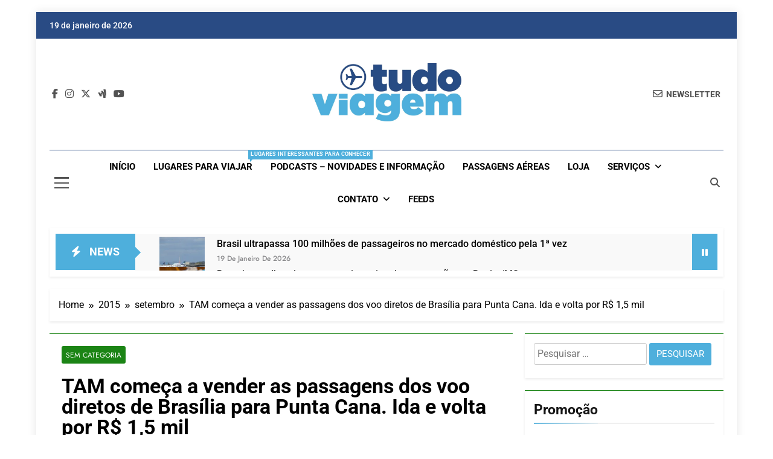

--- FILE ---
content_type: text/html; charset=UTF-8
request_url: https://www.tudodeviagem.com/2015/09/tam-comeca-vender-as-passagens-dos-voo/
body_size: 53203
content:
<!doctype html><html lang="pt-BR"><head><script data-no-optimize="1">var litespeed_docref=sessionStorage.getItem("litespeed_docref");litespeed_docref&&(Object.defineProperty(document,"referrer",{get:function(){return litespeed_docref}}),sessionStorage.removeItem("litespeed_docref"));</script> <meta charset="UTF-8"><meta name="viewport" content="width=device-width, initial-scale=1"><link rel="profile" href="https://gmpg.org/xfn/11"><meta name='robots' content='index, follow, max-image-preview:large, max-snippet:-1, max-video-preview:-1' />
 <script id="google_gtagjs-js-consent-mode-data-layer" type="litespeed/javascript">window.dataLayer=window.dataLayer||[];function gtag(){dataLayer.push(arguments)}
gtag('consent','default',{"ad_personalization":"denied","ad_storage":"denied","ad_user_data":"denied","analytics_storage":"denied","functionality_storage":"denied","security_storage":"denied","personalization_storage":"denied","region":["AT","BE","BG","CH","CY","CZ","DE","DK","EE","ES","FI","FR","GB","GR","HR","HU","IE","IS","IT","LI","LT","LU","LV","MT","NL","NO","PL","PT","RO","SE","SI","SK"],"wait_for_update":500});window._googlesitekitConsentCategoryMap={"statistics":["analytics_storage"],"marketing":["ad_storage","ad_user_data","ad_personalization"],"functional":["functionality_storage","security_storage"],"preferences":["personalization_storage"]};window._googlesitekitConsents={"ad_personalization":"denied","ad_storage":"denied","ad_user_data":"denied","analytics_storage":"denied","functionality_storage":"denied","security_storage":"denied","personalization_storage":"denied","region":["AT","BE","BG","CH","CY","CZ","DE","DK","EE","ES","FI","FR","GB","GR","HR","HU","IE","IS","IT","LI","LT","LU","LV","MT","NL","NO","PL","PT","RO","SE","SI","SK"],"wait_for_update":500}</script> <title>TAM começa a vender as passagens dos voo diretos de Brasília para Punta Cana. Ida e volta por R$ 1,5 mil | Dicas de Viagem</title><link rel="canonical" href="https://www.tudodeviagem.com/2015/09/tam-comeca-vender-as-passagens-dos-voo/" /><meta property="og:locale" content="pt_BR" /><meta property="og:type" content="article" /><meta property="og:title" content="TAM começa a vender as passagens dos voo diretos de Brasília para Punta Cana. Ida e volta por R$ 1,5 mil | Dicas de Viagem" /><meta property="og:description" content="&ldquo;Um para&iacute;so para qualquer amante da natureza, com sol o ano todo e mais de 50 quil&ocirc;emetros de praias de areias brancas, &aacute;guas mornas e cristalinas e exuberantes coqueiros&rdquo;. Esse &eacute; o trecho do texto que a TAM publicou em seu site para anuniar a venda das passagens dos voos diretos de Bras&iacute;lia para Punta..." /><meta property="og:url" content="https://www.tudodeviagem.com/2015/09/tam-comeca-vender-as-passagens-dos-voo/" /><meta property="og:site_name" content="Dicas de Viagem" /><meta property="article:publisher" content="https://www.facebook.com/www.tudoviagem/?fref=ts" /><meta property="article:published_time" content="2015-09-09T03:36:00+00:00" /><meta property="article:modified_time" content="2016-02-23T18:16:43+00:00" /><meta property="og:image" content="https://www.tudodeviagem.com/wp-content/uploads/2015/09/AereoPuntaCana52-1.jpg" /><meta property="og:image:width" content="640" /><meta property="og:image:height" content="360" /><meta property="og:image:type" content="image/jpeg" /><meta name="author" content="Celso Martins" /><meta name="twitter:card" content="summary_large_image" /><meta name="twitter:creator" content="@BlogTudoViagem" /><meta name="twitter:site" content="@BlogTudoViagem" /><meta name="twitter:label1" content="Escrito por" /><meta name="twitter:data1" content="Celso Martins" /><meta name="twitter:label2" content="Est. tempo de leitura" /><meta name="twitter:data2" content="2 minutos" /> <script type="application/ld+json" class="yoast-schema-graph">{"@context":"https://schema.org","@graph":[{"@type":"Article","@id":"https://www.tudodeviagem.com/2015/09/tam-comeca-vender-as-passagens-dos-voo/#article","isPartOf":{"@id":"https://www.tudodeviagem.com/2015/09/tam-comeca-vender-as-passagens-dos-voo/"},"author":{"name":"Celso Martins","@id":"https://www.tudodeviagem.com/#/schema/person/fc34c9a9800d7df5248d9e9ac1c0baf3"},"headline":"TAM começa a vender as passagens dos voo diretos de Brasília para Punta Cana. Ida e volta por R$ 1,5 mil","datePublished":"2015-09-09T03:36:00+00:00","dateModified":"2016-02-23T18:16:43+00:00","mainEntityOfPage":{"@id":"https://www.tudodeviagem.com/2015/09/tam-comeca-vender-as-passagens-dos-voo/"},"wordCount":435,"commentCount":0,"publisher":{"@id":"https://www.tudodeviagem.com/#organization"},"image":{"@id":"https://www.tudodeviagem.com/2015/09/tam-comeca-vender-as-passagens-dos-voo/#primaryimage"},"thumbnailUrl":"https://www.tudodeviagem.com/wp-content/uploads/2015/09/AereoPuntaCana52-1.jpg","keywords":["Brasília","horários. voos","passagens","Punta Cana","TAM","Tudo Viagem"],"inLanguage":"pt-BR","potentialAction":[{"@type":"CommentAction","name":"Comment","target":["https://www.tudodeviagem.com/2015/09/tam-comeca-vender-as-passagens-dos-voo/#respond"]}]},{"@type":"WebPage","@id":"https://www.tudodeviagem.com/2015/09/tam-comeca-vender-as-passagens-dos-voo/","url":"https://www.tudodeviagem.com/2015/09/tam-comeca-vender-as-passagens-dos-voo/","name":"TAM começa a vender as passagens dos voo diretos de Brasília para Punta Cana. Ida e volta por R$ 1,5 mil | Dicas de Viagem","isPartOf":{"@id":"https://www.tudodeviagem.com/#website"},"primaryImageOfPage":{"@id":"https://www.tudodeviagem.com/2015/09/tam-comeca-vender-as-passagens-dos-voo/#primaryimage"},"image":{"@id":"https://www.tudodeviagem.com/2015/09/tam-comeca-vender-as-passagens-dos-voo/#primaryimage"},"thumbnailUrl":"https://www.tudodeviagem.com/wp-content/uploads/2015/09/AereoPuntaCana52-1.jpg","datePublished":"2015-09-09T03:36:00+00:00","dateModified":"2016-02-23T18:16:43+00:00","breadcrumb":{"@id":"https://www.tudodeviagem.com/2015/09/tam-comeca-vender-as-passagens-dos-voo/#breadcrumb"},"inLanguage":"pt-BR","potentialAction":[{"@type":"ReadAction","target":["https://www.tudodeviagem.com/2015/09/tam-comeca-vender-as-passagens-dos-voo/"]}]},{"@type":"ImageObject","inLanguage":"pt-BR","@id":"https://www.tudodeviagem.com/2015/09/tam-comeca-vender-as-passagens-dos-voo/#primaryimage","url":"https://www.tudodeviagem.com/wp-content/uploads/2015/09/AereoPuntaCana52-1.jpg","contentUrl":"https://www.tudodeviagem.com/wp-content/uploads/2015/09/AereoPuntaCana52-1.jpg","width":640,"height":360},{"@type":"BreadcrumbList","@id":"https://www.tudodeviagem.com/2015/09/tam-comeca-vender-as-passagens-dos-voo/#breadcrumb","itemListElement":[{"@type":"ListItem","position":1,"name":"Início","item":"https://www.tudodeviagem.com/"},{"@type":"ListItem","position":2,"name":"TAM começa a vender as passagens dos voo diretos de Brasília para Punta Cana. Ida e volta por R$ 1,5 mil"}]},{"@type":"WebSite","@id":"https://www.tudodeviagem.com/#website","url":"https://www.tudodeviagem.com/","name":"Dicas de Viagem","description":"Passagens aéreas e hotéis em promocão","publisher":{"@id":"https://www.tudodeviagem.com/#organization"},"potentialAction":[{"@type":"SearchAction","target":{"@type":"EntryPoint","urlTemplate":"https://www.tudodeviagem.com/?s={search_term_string}"},"query-input":{"@type":"PropertyValueSpecification","valueRequired":true,"valueName":"search_term_string"}}],"inLanguage":"pt-BR"},{"@type":"Organization","@id":"https://www.tudodeviagem.com/#organization","name":"Tudoviagem","url":"https://www.tudodeviagem.com/","logo":{"@type":"ImageObject","inLanguage":"pt-BR","@id":"https://www.tudodeviagem.com/#/schema/logo/image/","url":"https://www.tudodeviagem.com/wp-content/uploads/2021/08/cropped-logo_tudoViagem_cabecalho.jpg","contentUrl":"https://www.tudodeviagem.com/wp-content/uploads/2021/08/cropped-logo_tudoViagem_cabecalho.jpg","width":1920,"height":752,"caption":"Tudoviagem"},"image":{"@id":"https://www.tudodeviagem.com/#/schema/logo/image/"},"sameAs":["https://www.facebook.com/www.tudoviagem/?fref=ts","https://x.com/BlogTudoViagem"]},{"@type":"Person","@id":"https://www.tudodeviagem.com/#/schema/person/fc34c9a9800d7df5248d9e9ac1c0baf3","name":"Celso Martins","image":{"@type":"ImageObject","inLanguage":"pt-BR","@id":"https://www.tudodeviagem.com/#/schema/person/image/","url":"https://www.tudodeviagem.com/wp-content/litespeed/avatar/d1045e35a7360309119a1f4a19bd1ab9.jpg?ver=1768594314","contentUrl":"https://www.tudodeviagem.com/wp-content/litespeed/avatar/d1045e35a7360309119a1f4a19bd1ab9.jpg?ver=1768594314","caption":"Celso Martins"},"sameAs":["http://www.tudoviagem.com"],"url":"https://www.tudodeviagem.com/author/celsomartins/"}]}</script> <link rel='dns-prefetch' href='//www.googletagmanager.com' /><link rel='dns-prefetch' href='//pagead2.googlesyndication.com' /><link rel="alternate" type="application/rss+xml" title="Feed para Dicas de Viagem &raquo;" href="https://www.tudodeviagem.com/feed/" /><link rel="alternate" type="application/rss+xml" title="Feed de comentários para Dicas de Viagem &raquo;" href="https://www.tudodeviagem.com/comments/feed/" /><link rel="alternate" type="application/rss+xml" title="Feed de comentários para Dicas de Viagem &raquo; TAM começa a vender as passagens dos voo diretos de Brasília para Punta Cana. Ida e volta por R$ 1,5 mil" href="https://www.tudodeviagem.com/2015/09/tam-comeca-vender-as-passagens-dos-voo/feed/" /><style id='wp-img-auto-sizes-contain-inline-css'>img:is([sizes=auto i],[sizes^="auto," i]){contain-intrinsic-size:3000px 1500px}
/*# sourceURL=wp-img-auto-sizes-contain-inline-css */</style><style id="litespeed-ccss">ul{box-sizing:border-box}:root{--wp--preset--font-size--normal:16px;--wp--preset--font-size--huge:42px}.screen-reader-text{border:0;clip-path:inset(50%);height:1px;margin:-1px;overflow:hidden;padding:0;position:absolute;width:1px;word-wrap:normal!important}html :where(img[class*=wp-image-]){height:auto;max-width:100%}:where(figure){margin:0 0 1em}:root{--wp--preset--aspect-ratio--square:1;--wp--preset--aspect-ratio--4-3:4/3;--wp--preset--aspect-ratio--3-4:3/4;--wp--preset--aspect-ratio--3-2:3/2;--wp--preset--aspect-ratio--2-3:2/3;--wp--preset--aspect-ratio--16-9:16/9;--wp--preset--aspect-ratio--9-16:9/16;--wp--preset--color--black:#000000;--wp--preset--color--cyan-bluish-gray:#abb8c3;--wp--preset--color--white:#ffffff;--wp--preset--color--pale-pink:#f78da7;--wp--preset--color--vivid-red:#cf2e2e;--wp--preset--color--luminous-vivid-orange:#ff6900;--wp--preset--color--luminous-vivid-amber:#fcb900;--wp--preset--color--light-green-cyan:#7bdcb5;--wp--preset--color--vivid-green-cyan:#00d084;--wp--preset--color--pale-cyan-blue:#8ed1fc;--wp--preset--color--vivid-cyan-blue:#0693e3;--wp--preset--color--vivid-purple:#9b51e0;--wp--preset--gradient--vivid-cyan-blue-to-vivid-purple:linear-gradient(135deg,rgba(6,147,227,1) 0%,rgb(155,81,224) 100%);--wp--preset--gradient--light-green-cyan-to-vivid-green-cyan:linear-gradient(135deg,rgb(122,220,180) 0%,rgb(0,208,130) 100%);--wp--preset--gradient--luminous-vivid-amber-to-luminous-vivid-orange:linear-gradient(135deg,rgba(252,185,0,1) 0%,rgba(255,105,0,1) 100%);--wp--preset--gradient--luminous-vivid-orange-to-vivid-red:linear-gradient(135deg,rgba(255,105,0,1) 0%,rgb(207,46,46) 100%);--wp--preset--gradient--very-light-gray-to-cyan-bluish-gray:linear-gradient(135deg,rgb(238,238,238) 0%,rgb(169,184,195) 100%);--wp--preset--gradient--cool-to-warm-spectrum:linear-gradient(135deg,rgb(74,234,220) 0%,rgb(151,120,209) 20%,rgb(207,42,186) 40%,rgb(238,44,130) 60%,rgb(251,105,98) 80%,rgb(254,248,76) 100%);--wp--preset--gradient--blush-light-purple:linear-gradient(135deg,rgb(255,206,236) 0%,rgb(152,150,240) 100%);--wp--preset--gradient--blush-bordeaux:linear-gradient(135deg,rgb(254,205,165) 0%,rgb(254,45,45) 50%,rgb(107,0,62) 100%);--wp--preset--gradient--luminous-dusk:linear-gradient(135deg,rgb(255,203,112) 0%,rgb(199,81,192) 50%,rgb(65,88,208) 100%);--wp--preset--gradient--pale-ocean:linear-gradient(135deg,rgb(255,245,203) 0%,rgb(182,227,212) 50%,rgb(51,167,181) 100%);--wp--preset--gradient--electric-grass:linear-gradient(135deg,rgb(202,248,128) 0%,rgb(113,206,126) 100%);--wp--preset--gradient--midnight:linear-gradient(135deg,rgb(2,3,129) 0%,rgb(40,116,252) 100%);--wp--preset--font-size--small:13px;--wp--preset--font-size--medium:20px;--wp--preset--font-size--large:36px;--wp--preset--font-size--x-large:42px;--wp--preset--spacing--20:0.44rem;--wp--preset--spacing--30:0.67rem;--wp--preset--spacing--40:1rem;--wp--preset--spacing--50:1.5rem;--wp--preset--spacing--60:2.25rem;--wp--preset--spacing--70:3.38rem;--wp--preset--spacing--80:5.06rem;--wp--preset--shadow--natural:6px 6px 9px rgba(0, 0, 0, 0.2);--wp--preset--shadow--deep:12px 12px 50px rgba(0, 0, 0, 0.4);--wp--preset--shadow--sharp:6px 6px 0px rgba(0, 0, 0, 0.2);--wp--preset--shadow--outlined:6px 6px 0px -3px rgba(255, 255, 255, 1), 6px 6px rgba(0, 0, 0, 1);--wp--preset--shadow--crisp:6px 6px 0px rgba(0, 0, 0, 1)}@media (prefers-color-scheme:dark){:root{--viewer-primary-color:#343434;--viewer-icons-color:#f2f2f6;--viewer-icons-hover-bgcolor:#453838}}@media (prefers-color-scheme:light){:root{--viewer-primary-color:#f2f2f6;--viewer-icons-color:#343434;--viewer-icons-hover-bgcolor:#e5e1e9}}:root{--plyr-control-icon-size:15px;--plyr-range-track-height:3px;--plyr-range-thumb-height:10px}#ays_tooltip{width:auto;padding:3px;box-sizing:border-box;word-break:keep-all;-webkit-hyphens:none;white-space:nowrap}#ays_tooltip p{margin:0;padding:0}@media (max-width:1024px){body,html{overflow:visible!important}}.fab,.far,.fas{-moz-osx-font-smoothing:grayscale;-webkit-font-smoothing:antialiased;display:inline-block;font-style:normal;font-variant:normal;text-rendering:auto;line-height:1}.fa-angle-up:before{content:""}.fa-bolt:before{content:""}.fa-envelope:before{content:""}.fa-facebook-f:before{content:""}.fa-google-wallet:before{content:""}.fa-instagram:before{content:""}.fa-pause:before{content:""}.fa-search:before{content:""}.fa-times:before{content:""}.fa-times-circle:before{content:""}.fa-youtube:before{content:""}.fab{font-family:"Font Awesome 5 Brands"}.fab,.far{font-weight:400}.far,.fas{font-family:"Font Awesome 5 Free"}.fas{font-weight:900}.fab,.far,.fas{-moz-osx-font-smoothing:grayscale;-webkit-font-smoothing:antialiased;display:var(--fa-display,inline-block);font-style:normal;font-variant:normal;line-height:1;text-rendering:auto}.far,.fas{font-family:"Font Awesome 6 Free"}.fab{font-family:"Font Awesome 6 Brands"}.fa-pause:before{content:""}.fa-envelope:before{content:""}.fa-bolt:before{content:""}.fa-search:before{content:""}.fa-times:before{content:""}.fa-angle-up:before{content:""}.fa-times-circle:before{content:""}:host,:root{--fa-style-family-brands:"Font Awesome 6 Brands";--fa-font-brands:normal 400 1em/1 "Font Awesome 6 Brands"}.fab{font-weight:400}.fa-facebook-f:before{content:""}.fa-google-wallet:before{content:""}.fa-x-twitter:before{content:""}.fa-instagram:before{content:""}.fa-youtube:before{content:""}:host,:root{--fa-font-regular:normal 400 1em/1 "Font Awesome 6 Free"}.far{font-weight:400}:host,:root{--fa-style-family-classic:"Font Awesome 6 Free";--fa-font-solid:normal 900 1em/1 "Font Awesome 6 Free"}.fas{font-weight:900}html{line-height:1.15;-webkit-text-size-adjust:100%}body{margin:0}main{display:block}h1{font-size:2em;margin:.67em 0}a{background-color:#fff0}img{border-style:none}button,input{font-family:inherit;font-size:100%;line-height:1.15;margin:0}button,input{overflow:visible}button{text-transform:none}button,[type="submit"]{-webkit-appearance:button}button::-moz-focus-inner,[type="submit"]::-moz-focus-inner{border-style:none;padding:0}button:-moz-focusring,[type="submit"]:-moz-focusring{outline:1px dotted ButtonText}[type="search"]{-webkit-appearance:textfield;outline-offset:-2px}[type="search"]::-webkit-search-decoration{-webkit-appearance:none}::-webkit-file-upload-button{-webkit-appearance:button;font:inherit}*,*::before,*::after{box-sizing:inherit}html{box-sizing:border-box;scroll-behavior:smooth}body,button,input{color:var(--body-text-default-color);font-family:-apple-system,BlinkMacSystemFont,"Segoe UI",Roboto,Oxygen-Sans,Ubuntu,Cantarell,"Helvetica Neue",sans-serif;font-size:1rem;line-height:1.5}h1,h2{clear:both}p{margin-bottom:1.5em}i{font-style:italic}body{background:#fff}ul{margin:0 0 1.5em .5em}ul{list-style:disc}li>ul{margin-bottom:0;margin-left:.2em}img{height:auto;max-width:100%}figure{margin:1em 0}a{color:#4169e1}a:visited{color:#4169e1}button,input[type="submit"]{border:1px solid;border-color:#ccc #ccc #bbb;border-radius:3px;background:#e6e6e6;color:rgb(0 0 0/.8);line-height:1;padding:.6em 1em .4em}input[type="search"]{color:#666;border:1px solid #ccc;border-radius:3px;padding:5px}.main-navigation{display:block;width:100%}.main-navigation ul{display:none;list-style:none;margin:0;padding-left:0}.main-navigation ul ul{box-shadow:0 3px 3px rgb(0 0 0/.2);float:left;position:absolute;top:100%;left:-999em;z-index:99999}.main-navigation ul ul a{width:200px}.main-navigation li{position:relative}.main-navigation a{display:block;text-decoration:none}.menu-toggle{display:block}@media screen and (min-width:48.1em){.menu-toggle{display:none}.main-navigation ul{display:flex;flex-wrap:wrap}.site-header.layout--one .main-navigation ul{justify-content:center}}.post{margin:0 0 1.5em}.updated:not(.published){display:none}.widget{margin:0 0 1.5em}.custom-logo-link{display:inline-block}.screen-reader-text{border:0;clip:rect(1px,1px,1px,1px);clip-path:inset(50%);height:1px;margin:-1px;overflow:hidden;padding:0;position:absolute!important;width:1px;word-wrap:normal!important}body.newsmatic_font_typography{--newsmatic-global-preset-color-1:#64748b}body.newsmatic_font_typography{--newsmatic-global-preset-color-2:#27272a}body.newsmatic_font_typography{--newsmatic-global-preset-color-3:#ef4444}body.newsmatic_font_typography{--newsmatic-global-preset-color-4:#eab308}body.newsmatic_font_typography{--newsmatic-global-preset-color-5:#84cc16}body.newsmatic_font_typography{--newsmatic-global-preset-color-6:#22c55e}body.newsmatic_font_typography{--newsmatic-global-preset-color-7:#4eafdc}body.newsmatic_font_typography{--newsmatic-global-preset-color-8:#0284c7}body.newsmatic_font_typography{--newsmatic-global-preset-color-9:#6366f1}body.newsmatic_font_typography{--newsmatic-global-preset-color-10:#84cc16}body.newsmatic_font_typography{--newsmatic-global-preset-color-11:#a855f7}body.newsmatic_font_typography{--newsmatic-global-preset-color-12:#f43f5e}body.newsmatic_font_typography{--newsmatic-global-preset-gradient-color-1:linear-gradient( 135deg, #485563 10%, #29323c 100%)}body.newsmatic_font_typography{--newsmatic-global-preset-gradient-color-2:linear-gradient( 135deg, #FF512F 10%, #F09819 100%)}body.newsmatic_font_typography{--newsmatic-global-preset-gradient-color-3:linear-gradient( 135deg, #00416A 10%, #E4E5E6 100%)}body.newsmatic_font_typography{--newsmatic-global-preset-gradient-color-4:linear-gradient( 135deg, #CE9FFC 10%, #7367F0 100%)}body.newsmatic_font_typography{--newsmatic-global-preset-gradient-color-5:linear-gradient( 135deg, #90F7EC 10%, #32CCBC 100%)}body.newsmatic_font_typography{--newsmatic-global-preset-gradient-color-6:linear-gradient( 135deg, #81FBB8 10%, #28C76F 100%)}body.newsmatic_font_typography{--newsmatic-global-preset-gradient-color-7:linear-gradient( 135deg, #EB3349 10%, #F45C43 100%)}body.newsmatic_font_typography{--newsmatic-global-preset-gradient-color-8:linear-gradient( 135deg, #FFF720 10%, #3CD500 100%)}body.newsmatic_font_typography{--newsmatic-global-preset-gradient-color-9:linear-gradient( 135deg, #FF96F9 10%, #C32BAC 100%)}body.newsmatic_font_typography{--newsmatic-global-preset-gradient-color-10:linear-gradient( 135deg, #69FF97 10%, #00E4FF 100%)}body.newsmatic_font_typography{--newsmatic-global-preset-gradient-color-11:linear-gradient( 135deg, #3C8CE7 10%, #00EAFF 100%)}body.newsmatic_font_typography{--newsmatic-global-preset-gradient-color-12:linear-gradient( 135deg, #FF7AF5 10%, #513162 100%)}body.newsmatic_font_typography{--theme-block-top-border-color:#1b8415}.newsmatic_font_typography{--header-padding:35px}.newsmatic_font_typography{--header-padding-tablet:30px}.newsmatic_font_typography{--header-padding-smartphone:30px}.newsmatic_main_body .site-header.layout--default .top-header{background:#294b84}.newsmatic_font_typography{--site-title-family:Roboto}.newsmatic_font_typography{--site-title-weight:700}.newsmatic_font_typography{--site-title-texttransform:capitalize}.newsmatic_font_typography{--site-title-textdecoration:none}.newsmatic_font_typography{--site-title-size:45px}.newsmatic_font_typography{--site-title-size-tab:43px}.newsmatic_font_typography{--site-title-size-mobile:40px}.newsmatic_font_typography{--site-title-lineheight:45px}.newsmatic_font_typography{--site-title-lineheight-tab:42px}.newsmatic_font_typography{--site-title-lineheight-mobile:40px}.newsmatic_font_typography{--site-title-letterspacing:0px}.newsmatic_font_typography{--site-title-letterspacing-tab:0px}.newsmatic_font_typography{--site-title-letterspacing-mobile:0px}.newsmatic_font_typography{--site-tagline-family:Roboto}.newsmatic_font_typography{--site-tagline-weight:400}.newsmatic_font_typography{--site-tagline-texttransform:capitalize}.newsmatic_font_typography{--site-tagline-textdecoration:none}.newsmatic_font_typography{--site-tagline-size:16px}.newsmatic_font_typography{--site-tagline-size-tab:16px}.newsmatic_font_typography{--site-tagline-size-mobile:16px}.newsmatic_font_typography{--site-tagline-lineheight:26px}.newsmatic_font_typography{--site-tagline-lineheight-tab:26px}.newsmatic_font_typography{--site-tagline-lineheight-mobile:16px}.newsmatic_font_typography{--site-tagline-letterspacing:0px}.newsmatic_font_typography{--site-tagline-letterspacing-tab:0px}.newsmatic_font_typography{--site-tagline-letterspacing-mobile:0px}body .site-branding img.custom-logo{width:247px}@media (max-width:940px){body .site-branding img.custom-logo{width:200px}}@media (max-width:610px){body .site-branding img.custom-logo{width:200px}}.newsmatic_font_typography{--sidebar-toggle-color:#525252}.newsmatic_font_typography{--sidebar-toggle-color-hover:#4eafdc}.newsmatic_font_typography{--search-color:#525252}.newsmatic_font_typography{--search-color-hover:#4eafdc}.newsmatic_main_body{--site-bk-color:#ffffff}.newsmatic_font_typography{--move-to-top-background-color:#294b84}.newsmatic_font_typography{--move-to-top-background-color-hover:#1B8415}.newsmatic_font_typography{--move-to-top-color:#fff}.newsmatic_font_typography{--move-to-top-color-hover:#fff}body .site-header.layout--default .menu-section .row{border-top:1px solid #294b84}.newsmatic_font_typography{--custom-btn-color:#ffffff}.newsmatic_font_typography{--custom-btn-color-hover:#ffffff}body.newsmatic_main_body{--theme-color-red:#4eafdc}body .post-categories .cat-item.cat-49{background-color:#1B8415}body.single .post-categories .cat-item.cat-49{background-color:#1B8415}:root{--newsmatic-global-preset-color-1:#c2113c;--newsmatic-global-preset-color-2:#289dcc;--newsmatic-global-preset-color-3:#d95f3d;--newsmatic-global-preset-color-4:#000000;--newsmatic-global-preset-color-5:#545454;--newsmatic-global-preset-color-6:#333333;--newsmatic-global-preset-gradient-color-1:linear-gradient(90deg, #66ffff 0%, #ff9999 100%);--newsmatic-global-preset-gradient-color-2:linear-gradient(90deg, #009FFF 0%, #ec2F4B 100%);--newsmatic-global-preset-gradient-color-3:linear-gradient(90deg, #FF5F6D 0%, #FFC371 100%);--newsmatic-global-preset-gradient-color-4:linear-gradient(90deg, #ffffcc 0%, #ff9999 100%);--newsmatic-global-preset-gradient-color-5:linear-gradient(90deg, #ff4b1f 0%, #1fddff 100%);--newsmatic-global-preset-gradient-color-6:linear-gradient(90deg, #ccccff 0%, #ff99cc 100%);--main-bk-color:#fff;--site-bk-color:#fbfbfb;--top-header-bk-color:#1b8415;--top-header-border-btm-c:#E8E8E8;--top-header-dt-color:#fff;--header-bk-color:#fff;--header-toggle-bk-color:#f3f3f3;--toggle-close-bk-color:#f3f3f3;--toggle-close-btn-color:#33333380;--menu-bk-color:#fff;--menu-border-top-color:#1b8415;--submenu-border-btm-color:#ebebeb;--mode-toggle-color:#000;--ticker-outer-bk-color:#f5f5f5;--ticker-inner-bk-color:#f9f9f9;--banner-content-bk-color:#fff;--archive-content-bk-color:#fff;--single-content-bk-color:#fff;--404-error-content-bk-color:#fff;--search-content-bk-color:#fff;--full-width-section-bk-color:#F0F1F2;--leftc-rights-section-bk-color:#F0F1F2;--lefts-rightc-section-bk-color:#F0F1F2;--full-width-bottom-section-bk-color:#F0F1F2;--full-width-content-bk-color:#ffffff;--leftc-rights-content-bk-color:#ffffff;--lefts-rightc-content-bk-color:#ffffff;--full-width-bottom-content-bk-color:#ffffff;--theme-section-bk-color:#545454;--theme-content-bk-color:#ffffff;--border-bottom-color:#f0f0f0;--body-text-default-color:#404040;--green-text-color:#2AB391;--border-line-color:#E2E2E2;--menu-active-color:#DE4331;--noimg-bk-color:#cccccc;--white-text:#fff;--white-bk-color:#fff;--author-color:#333333;--meta-text-color:#8A8A8C;--main-content-text-color:#505050;--post-content-font:'Cabin', sans-serif;--post-meta-font:'Heebo', sans-serif;--block-title-color:#161616;--post-title-color:#000000;--post-content-color:#505050;--post-meta-color:#8A8A8C;--theme-color-red:#1B8415;--dark-bk-color:#000000;--inner-container-bk:#fff;--theme-block-top-border-color:linear-gradient( 135deg, #485563 10%, #29323c 100%);--theme-block-top-border-height:1px;--mobile-menu-bk-color:#f8f8f8;--mobile-menu-border-btm-color:#e8e8e8;--text-background-color:#fff;--horizontal-shadow-offset:0;--vertical-shadow-offset:2px;--blur-radius:4px;--spread-radus:0;--shadow-color:rgb(0 0 0 / 8%);--site-title-size:38px;--site-title-size-tab:38px;--site-title-size-mobile:38px;--site-title-family:'jost';--site-title-lineheight:42px;--site-title-lineheight-tab:38px;--site-title-lineheight-mobile:38px;--site-title-letterspacing:0;--site-title-letterspacing-tab:0;--site-title-letterspacing-mobile:0;--site-title-textdecoration:'none';--site-title-texttransform:'Capitalize';--site-title-weight:700;--site-tagline-size:16px;--site-tagline-size-tab:16px;--site-tagline-size-mobile:16px;--site-tagline-family:'Roboto';--site-tagline-lineheight:22px;--site-tagline-lineheight-tab:22px;--site-tagline-lineheight-mobile:22px;--site-tagline-letterspacing:0;--site-tagline-letterspacing-tab:0;--site-tagline-letterspacing-mobile:0;--site-tagline-textdecoration:'none';--site-tagline-texttransform:'unset';--site-tagline-weight:300;--block-title-size:26px;--block-title-size-tab:26px;--block-title-size-mobile:25px;--block-title-family:'Roboto', sans-serif;--block-title-lineheight:32px;--block-title-lineheight-tab:32px;--block-title-lineheight-mobile:32px;--block-title-letterspacing:0;--block-title-letterspacing-tab:0;--block-title-letterspacing-mobile:0;--block-title-textdecoration:'none';--block-title-texttransform:'capitalize';--block-title-weight:700;--post-title-size:22px;--post-title-size-tab:20px;--post-title-size-mobile:19px;--post-title-family:'Roboto', sans-serif;--post-title-lineheight:27px;--post-title-lineheight-tab:27px;--post-title-lineheight-mobile:27px;--post-title-letterspacing:0;--post-title-letterspacing-tab:0;--post-title-letterspacing-mobile:0;--post-title-textdecoration:'none';--post-title-textdecoration-tab:'none';--post-title-textdecoration-mobile:'none';--post-title-texttransform:'lowercase';--post-title-texttransform-tab:'lowercase';--post-title-texttransform-mobile:'lowercase';--post-title-weight:500;--meta-size:14px;--meta-size-tab:14px;--meta-size-mobile:14px;--meta-family:'jost', sans-serif;--meta-lineheight:20px;--meta-lineheight-tab:20px;--meta-lineheight-mobile:20px;--meta-letterspacing:0;--meta-letterspacing-tab:0;--meta-letterspacing-mobile:0;--meta-textdecoration:'none';--meta-texttransform:'capitalize';--meta-weight:500;--content-size:15px;--content-size-tab:15px;--content-size-mobile:15px;--content-family:'inter', sans-serif;--content-lineheight:24px;--content-lineheight-tab:24px;--content-lineheight-mobile:22px;--content-letterspacing:0;--content-letterspacing-tab:0;--content-letterspacing-mobile:0;--content-textdecoration:'none';--content-textdecoration-tab:'none';--content-textdecoration-mobile:'none';--content-texttransform:'lowercase';--content-texttransform-tab:'lowercase';--content-texttransform-mobile:'lowercase';--content-weight:400;--menu-size:15px;--menu-size-tab:16px;--menu-size-mobile:16px;--menu-family:'Roboto', sans-serif;--menu-lineheight:24px;--menu-lineheight-tab:24px;--menu-lineheight-mobile:22px;--menu-letterspacing:0;--menu-letterspacing-tab:0;--menu-letterspacing-mobile:0;--menu-textdecoration:'none';--menu-texttransform:uppercase;--menu-color:#000;--menu-color-hover:#1B8415;--menu-weight:700;--menu-color-active:#1B8415;--menu-color-submenu:#000000;--menu-color-submenu-hover:#1B8415;--submenu-size:15px;--submenu-size-tab:15px;--submenu-size-mobile:15px;--submenu-family:'Roboto', sans-serif;--submenu-lineheight:24px;--submenu-lineheight-tab:24px;--submenu-lineheight-mobile:22px;--submenu-weight:700;--submenu-letterspacing:0;--submenu-letterspacing-tab:0;--submenu-letterspacing-mobile:0;--submenu-textdecoration:'none';--submenu-texttransform:uppercase;--single-title-size:34px;--single-title-size-tab:32px;--single-title-size-mobile:30px;--single-title-family:'Roboto', sans-serif;--single-title-lineheight:34px;--single-title-lineheight-tab:32px;--single-title-lineheight-mobile:30px;--single-title-letterspacing:0;--single-title-letterspacing-tab:0;--single-title-letterspacing-mobile:0;--single-title-textdecoration:'none';--single-title-texttransform:'uppercase';--single-title-weight:600;--single-meta-size:14px;--single-meta-size-tab:14px;--single-meta-size-mobile:14px;--single-meta-family:'Jost', sans-serif;--single-meta-lineheight:24px;--single-meta-lineheight-tab:24px;--single-meta-lineheight-mobile:22px;--single-meta-letterspacing:0;--single-meta-letterspacing-tab:0;--single-meta-letterspacing-mobile:0;--single-meta-textdecoration:'none';--single-meta-texttransform:'lowercase';--single-meta-weight:400;--single-content-size:17px;--single-content-size-tab:16px;--single-content-size-mobile:16px;--single-content-family:'Inter', sans-serif;--single-content-lineheight:24px;--single-content-lineheight-tab:24px;--single-content-lineheight-mobile:22px;--single-content-letterspacing:0;--single-content-letterspacing-tab:0;--single-content-letterspacing-mobile:0;--single-content-textdecoration:'none';--single-content-texttransform:'lowercase';--single-content-weight:400;--breadcrumb-background-color:#ffffff;--breadcrumb-link-color:#000000;--breadcrumb-link-color-hover:#000000;--breadcrumb-text-color:#000000;--move-to-top-color:#ffffff;--move-to-top-color-hover:#ffffff;--move-to-top-background-color:#1B8415;--move-to-top-background-color-hover:#1B8415;--move-to-top-border-color:#1B8415;--move-to-top-border-color-hover:#1B8415;--move-to-top-font-size:20px;--move-to-top-font-size-tablet:16px;--move-to-top-font-size-smartphone:14px;--readmore-button-font-size:14px;--readmore-button-font-size-tablet:12px;--readmore-button-font-size-smartphone:10px;--header-padding:35px;--header-padding-tablet:30px;--header-padding-smartphone:30px;--top-header-menu-color:#525252;--top-header-menu-color-hover:#000;--top-header-social-color:#525252;--top-header-social-color-hover:#000;--header-letter-random-color:#525252;--sidebar-toggle-color:#000;--sidebar-toggle-color-hover:#1B8415;--newsletter-color:#525252;--newsletter-color-hover:#1B8415;--random-news-color:#525252;--random-news-color-hover:#1B8415;--search-color:#000000;--search-color-hover:#1B8415;--website-frame-color:#d95f3d;--custom-btn-color:#ffffff;--custom-btn-color-hover:#ffffff;--footer-text-color:#ffffff;--footer-text-color-hover:#d95f3d;--footer-bottom-text-color:#8A8A8C;--footer-bottom-link-color:#878787;--footer-bottom-link-color-hover:#f9f9f9;--footer-bottom-author-color:#c5c5c5;--live-search-color:#555;--live-search-bk-color:#fff}html{scroll-behavior:smooth}body{font-family:var(--block-title-family);scroll-behavior:smooth;font-size:16px;background:var(--site-bk-color)}figure{margin:0}.newsmatic-container{--bs-gutter-x:1.5rem;--bs-gutter-x:1.5rem;width:100%;padding-right:var(--bs-gutter-x,.75rem);padding-left:var(--bs-gutter-x,.75rem);margin-right:auto;margin-left:auto}.row{--bs-gutter-x:1.5rem;--bs-gutter-y:0;margin-top:calc(var(--bs-gutter-y)*-1);margin-right:calc(var(--bs-gutter-x)*-.5);margin-left:calc(var(--bs-gutter-x)*-.5)}.widget-title{margin-top:0;color:var(--block-title-color)}article{overflow:hidden}@media (min-width:576px){.newsmatic-container{max-width:540px}}@media (min-width:676px){.newsmatic-container{max-width:620px}}@media (min-width:768px){.newsmatic-container{max-width:720px}}@media (min-width:868px){.newsmatic-container{max-width:820px}.newsmatic-container{padding-right:var(--bs-gutter-x,1rem);padding-left:var(--bs-gutter-x,1rem)}}@media (min-width:992px){.newsmatic-container{max-width:960px}}@media (min-width:1086px){.newsmatic-container{max-width:1060px}}@media (min-width:1200px){.newsmatic-container{max-width:1140px}}@media (min-width:1300px){.newsmatic-container{max-width:1240px}}@media (min-width:1400px){.newsmatic-container{max-width:1320px}}.post-categories{text-transform:uppercase;text-decoration:none;margin:0;padding-left:0}.post-categories a{text-decoration:none;color:var(--white-text);font-size:calc(var(--meta-size)*0.86);font-family:var(--meta-family);box-sizing:border-box;vertical-align:middle;padding:3px 7px 2px;display:block}.post-title{color:var(--post-title-color);font-family:var(--post-title-family);line-height:var(--post-title-lineheight);letter-spacing:var(--post-title-letterspacing);text-decoration:var(--post-title-textdecoration);text-transform:var(--post-title-texttransform);font-weight:var(--post-title-weight)}h2.widget-title{border-bottom:2px solid var(--border-bottom-color);display:block;margin-top:0;margin-bottom:20px;color:var(--block-title-color);padding-bottom:6px;font-size:calc(var(--block-title-size)*0.9);font-family:var(--block-title-family);line-height:var(--block-title-lineheight);letter-spacing:var(--block-title-letterspacing);text-decoration:var(--block-title-textdecoration);text-transform:var(--block-title-texttransform);font-weight:var(--block-title-weight)}h2.widget-title span{position:relative}h2.widget-title span:after{content:"";width:100%;height:2px;background:linear-gradient(176deg,var(--theme-color-red),transparent);position:absolute;left:0;bottom:-10px}.post-meta time{color:var(--meta-text-color);font-size:calc(var(--meta-size)*0.95);font-family:var(--meta-family);font-weight:var(--meta-weight);text-transform:capitalize;text-decoration:var(--meta-textdecoration)}#theme-content{padding:10px 0}.single #theme-content{background:#fff0}#theme-content .row{display:flex}body.right-sidebar #theme-content .row .secondary-left-sidebar{flex:0 1 30%;margin-right:20px}body.right-sidebar #theme-content .row .secondary-sidebar{flex:0 1 30%;margin-left:20px}body.right-sidebar #theme-content .row .primary-content{max-width:70%;flex:0 1 70%}header.site-header{padding-bottom:10px}.menu-item-description{font-size:8.5px;padding:2px 4px 4px 4px;margin:0 3px;line-height:10px;left:calc(100% - 25px);background:var(--theme-color-red);color:#fff;position:absolute;border-radius:1px;line-height:normal;top:-1px;margin:0 3px;font-weight:700;display:inline-table;word-break:keep-all;overflow-wrap:unset;width:max-content;letter-spacing:.3px;z-index:9}.menu-item-description:after{position:absolute;content:"";width:0;height:0;border-left:0 solid #fff0;border-right:5px solid #fff0;border-top:5px solid var(--theme-color-red);left:3px;bottom:-4px}.site-header.layout--default .top-header{background:var(--top-header-bk-color)}.site-header.layout--default .top-header .row{display:flex;align-items:center;min-height:40px;justify-content:space-between}.site-header.layout--default .top-date-time{flex:0 1 30%;font-family:var(--menu-family);font-size:14px;font-weight:500;color:var(--top-header-dt-color);align-items:center;line-height:14px}.site-header.layout--default .top-date-time .time{padding-left:10px}.top-ticker-news .ticker-item-wrap{visibility:hidden}.site-header.layout--default .top-ticker-news{flex:1 1 40%;height:44px;overflow:hidden}.site-header.layout--default .top-ticker-news ul{padding-left:0;position:relative}.site-header.layout--default .social-icons-wrap{flex:0 1 25%}.site-header.layout--default .social-icons-wrap .social-icon{color:var(--top-header-social-color);font-size:16px;font-weight:500;text-decoration:none;padding:0 4px}.site-header.layout--default .site-branding-section{background-color:var(--header-bk-color);padding:var(--header-padding)0}.site-header.layout--default .main-header .site-title{margin:0;padding:0 5px;line-height:1}.site-header.layout--default .main-header .site-description{margin:0;padding:5px 5px 0}.site-header.layout--default .main-header .site-branding-section .row{display:flex;align-items:center;padding-top:5px;padding-bottom:5px}.site-header.layout--default .main-header .site-branding-section .site-branding{flex:0 1 50%;text-align:center}.site-header.layout--one .header-right-button-wrap{flex:0 1 25%;text-align:end;padding:0 5px}.site-header.layout--default .header-right-button-wrap>div{display:inline-block;padding-left:15px}.site-header.layout--default .header-right-button-wrap>div:first-child{padding-left:0}.site-header.layout--default .header-right-button-wrap>div a{text-decoration:none}.site-header.layout--default .header-right-button-wrap .title-icon i{padding-right:6px}.site-header.layout--default .header-right-button-wrap span.title-text{font-family:var(--menu-family);font-weight:var(--menu-weight);font-size:calc(var(--menu-size)*0.92);text-transform:uppercase}.site-header.layout--default .order--social-logo-buttons .social-icons-wrap,.site-header.layout--default .order--social-logo-buttons .site-branding{flex:0 1 25%}.site-header.layout--default .main-header.order--social-logo-buttons .site-branding{flex:0 1 50%}@media (max-width:320px){.site-header.layout--one .header-right-button-wrap{text-align:center}}.site-header .newsletter-element{position:relative}.site-title a{text-decoration:none}.site-header.layout--default .menu-section{background-color:var(--menu-bk-color)}.site-header.layout--default .menu-section .row{height:auto;align-items:center;display:flex;border-top:3px solid var(--menu-border-top-color)}.site-header.layout--default .sidebar-toggle-wrap{flex:1;padding:0 5px}.site-header.layout--default nav.main-navigation{flex:1 1 90%;height:100%}.site-header.layout--default .search-wrap{flex:0 1 1%;padding:0 6px 0 20px;position:relative}.site-header.layout--default .search-wrap .search-trigger{background-color:#fff0;border:none;color:var(--search-color);padding:0}.site-header.layout--default .search-form-wrap.hide{display:none}.site-header.layout--default .search-form-wrap{position:absolute;width:330px;height:auto;padding:15px 10px;background-color:var(--inner-container-bk);right:0;top:40px;border-top:3px solid var(--theme-color-red);z-index:999999;box-shadow:0 3px 5px 3px rgb(0 0 0/.2);-webkit-box-shadow:0 3px 5px 3px rgb(0 0 0/.2);-moz-box-shadow:0 3px 5px 3px rgb(0 0 0/.2)}.site-header.layout--default .search-form-wrap form{text-align:center}.site-header.layout--default .search-submit{border:none;background-color:var(--theme-color-red);color:var(--white-text);vertical-align:top;padding-bottom:10px;text-transform:uppercase}.newsmatic_sidetoggle_menu_burger{display:flex;align-items:center;flex-direction:column}.newsmatic_sidetoggle_menu_burger span{background-color:var(--sidebar-toggle-color);width:1.5em;height:.14em;margin:.19em 0;display:block;transform-origin:0 0}@media (max-width:450px){.site-header.layout--default .search-form-wrap{position:absolute;width:300px;height:auto;padding:10px 5px;right:-25px}.site-header.layout--default .search-submit{margin-top:5px}}@media (max-width:305px){.site-header.layout--default .search-form-wrap{width:200px}}.search-form-wrap form{display:flex}.search-form-wrap form label{width:100%;margin-right:10px;position:relative}.search-form-wrap form .search-field{width:100%;outline:none}@media (min-width:48.1em){.main-navigation .menu ul{display:flex;list-style:none;line-height:1.6;align-items:center;height:inherit;vertical-align:middle}.main-navigation>div,.main-navigation ul.menu{height:inherit;vertical-align:middle}.main-navigation .menu li{display:flex;align-items:center}.main-navigation .menu li a{position:relative;padding:15px 15px;transform-origin:0 0;color:var(--menu-color);font-family:var(--menu-family);font-weight:var(--menu-weight);font-size:var(--menu-size);line-height:var(--menu-lineheight);letter-spacing:var(--menu-letterspacing);text-transform:var(--menu-texttransform);text-decoration:var(--menu-textdecoration)}.main-navigation ul.menu ul{background-color:var(--inner-container-bk);display:block;left:-999em;margin:0;position:absolute;box-shadow:rgb(0 0 0/8%)0 2px 3px -1px,rgb(0 0 0/6%)0 4px 11px -2px;z-index:110;padding:5px 0;display:initial;box-shadow:0 9px 17px -10px rgb(0 0 0/58%);-webkit-box-shadow:0 9px 17px -10px rgb(0 0 0/58%);-moz-box-shadow:0 9px 17px -10px rgb(0 0 0/.58)}.main-navigation ul.menu ul li{float:none;border-top:0;position:relative;padding:0 15px}.main-navigation ul.menu ul.sub-menu>li:last-child>a{border-bottom:none}.main-navigation ul.menu ul li a{font-size:15px;min-width:200px;width:100%;color:var(--menu-color-submenu);border-bottom:1px solid var(--submenu-border-btm-color);font-family:var(--submenu-family);font-weight:var(--submenu-weight);font-size:var(--submenu-size);line-height:var(--submenu-lineheight);letter-spacing:var(--submenu-letterspacing);text-transform:var(--submenu-texttransform);text-decoration:var(--submenu-textdecoration)}.main-navigation ul.menu ul li a:after{color:var(--menu-color)}.main-navigation .menu>li li a{float:none;display:block;padding:12px 0;text-decoration:none}.main-navigation ul.menu li.menu-item-has-children>a:after{display:inline-block;font-family:"Font Awesome 5 Free";content:"";font-style:normal;font-size:calc(var(--menu-size)*0.9);font-weight:900;line-height:var(--menu-lineheight);margin-left:8px}}@media (max-width:940px){.main-navigation .menu li a{font-size:var(--menu-size-tab);line-height:var(--menu-lineheight-tab);letter-spacing:var(--menu-letterspacing-tab)}.main-navigation ul.menu ul li a{font-size:var(--submenu-size-tab);line-height:var(--submenu-lineheight-tab);letter-spacing:var(--submenu-letterspacing-tab)}}#newsmatic_menu_burger span{background-color:#525252}@media (max-width:769px){.site-header.layout--default .top-date-time{display:none}.site-header.layout--default .top-ticker-news{flex:1;padding:0 15px}.site-header.layout--default .social-icons-wrap{flex:1}.site-header.layout--default .main-header .site-branding-section .row{flex-direction:column;align-items:center}.site-header.layout--default .main-header .site-branding-section .site-branding{padding:20px 5px;text-align:center}#newsmatic_menu_burger{display:flex;align-items:center;flex-direction:column}#newsmatic_menu_burger span{width:1.5em;height:.15em;margin:.2em 0;display:block;transform-origin:0 0}.sidebar-toggle-wrap{display:none;flex:0}button.menu-toggle{background-color:#fff0;display:flex;align-items:center;border:none;border-radius:3px;background:#fff0;color:rgb(0 0 0/.8);line-height:1;padding:.3em .5em}.menu_txt{display:block;color:var(--theme-color-red);padding-left:10px;float:none;font-weight:600;font-size:18px;text-transform:uppercase}nav.main-navigation ul.menu{background-color:var(--mobile-menu-bk-color);z-index:10;position:absolute;width:100%;left:0;padding:10px 30px}nav.main-navigation ul.menu li{float:none;border-top:0;position:relative;border-bottom:1px solid var(--mobile-menu-border-btm-color)}nav.main-navigation ul li.menu-item-has-children{display:inline-block;width:100%}nav.main-navigation ul.menu li:last-child{border-bottom:none}nav.main-navigation ul.menu li a{font-size:var(--menu-size-mobile);font-weight:var(--menu-weight);letter-spacing:var(--menu-letterspacing-mobile);color:var(--menu-color);font-family:var(--menu-family);float:none;display:block;padding:9px 0;text-decoration:var(--menu-textdecoration-mobile)}.main-navigation .menu li a{font-size:var(--menu-size-mobile);line-height:var(--menu-lineheight-mobile);letter-spacing:var(--menu-letterspacing-mobile)}.main-navigation ul.menu ul li a{font-size:var(--submenu-size-mobile);line-height:var(--submenu-lineheight-mobile);letter-spacing:var(--submenu-letterspacing-mobile)}.main-navigation .menu li a{font-size:var(--menu-size-mobile);line-height:var(--menu-lineheight-mobile);letter-spacing:var(--menu-letterspacing-mobile)}}.site-branding .site-title a{font-size:var(--site-title-size);line-height:var(--site-title-lineheight);letter-spacing:var(--site-title-letterspacing);text-decoration:var(--site-title-textdecoration);text-transform:var(--site-title-texttransform);font-weight:var(--site-title-weight);font-family:var(--site-title-family)}.site-header.layout--default .main-header .site-description{margin:0;padding:8px 5px 0;font-family:var(--site-tagline-family);font-weight:var(--site-tagline-weight);font-size:var(--site-tagline-size);line-height:var(--site-tagline-lineheight);letter-spacing:var(--site-tagline-letterspacing);text-decoration:var(--site-tagline-textdecoration);text-transform:var(--site-tagline-texttransform)}.site-header.layout--default .newsletter-element a{color:var(--newsletter-color)}.sidebar-toggle{position:fixed;z-index:99999;left:0;top:0;width:80vw;max-width:370px;height:100vh;visibility:hidden;content-visibility:auto;transform:translate3d(-100%,0,0)}.sidebar-toggle-close{float:right;background:var(--toggle-close-bk-color);padding:10px 15px;color:var(--toggle-close-btn-color);width:100%;text-align:center;-webkit-box-shadow:0 3px 5px 0 rgb(0 1 1/10%);box-shadow:0 3px 5px 0 rgb(0 1 1/10%)}.sidebar-toggle .newsmatic-container{padding:5px 25px;height:100%;overflow-x:hidden;overflow-y:auto;box-shadow:0 0 48px rgb(34 96 191/24%);background-color:var(--header-toggle-bk-color)}.site-header.layout--default .menu-section .sidebar-toggle .row{height:initial;align-items:initial;display:initial}.sidebar-toggle .newsmatic-container::-webkit-scrollbar{width:4px}.sidebar-toggle .newsmatic-container::-webkit-scrollbar-thumb{background-color:var(--theme-color-red);border-radius:20px}.menu-section .newsmatic-container .row{position:relative}.ticker-item-wrap .post-date time{font-size:12px;font-family:var(--meta-family);color:var(--meta-text-color);font-weight:var(--meta-weight);text-decoration:none;text-transform:capitalize}.ticker-item-wrap .post-date a{text-decoration:none}.ticker-news-wrap span.icon{margin-right:10px}.newsmatic-ticker-box{height:auto;overflow:hidden;flex:1 1 85%}.ticker-news-wrap{margin:10px 0;padding:10px;background-color:var(--inner-container-bk)}.ticker-item-wrap{list-style:none;margin:0}.ticker-item-wrap .feature_image img{display:block}.ticker_label_title{position:relative}.ticker-news-wrap.layout--two .ticker_label_title{font-size:18px;font-weight:500;text-transform:uppercase;background-color:var(--theme-color-red);color:var(--white-text);text-align:center;padding:12px;margin-right:0;line-height:35px;min-height:60px;flex:0 0 12%;font-weight:600;position:relative}.ticker-news-wrap.layout--two .ticker_label_title:after{content:"";position:absolute;top:34%;right:-9px;border-width:10px 0 10px 10px;border-style:solid;z-index:9;border-color:#fff0 #fff0 #fff0 var(--theme-color-red)}.ticker-news-wrap.layout--two{width:100%;height:auto;display:flex;align-items:center}.ticker-news-wrap.layout--two .ticker-item{position:relative;float:left;clear:none;display:inline-block}.ticker-news-wrap.layout--two .newsmatic-ticker-box{background-color:var(--ticker-inner-bk-color);padding:5px 0;max-height:61px}.ticker-news-wrap.layout--two .newsmatic-ticker-box ul li{float:left;align-items:flex-start;display:flex!important;margin-right:30px}.ticker-news-wrap.layout--two .ticker-item .feature_image{max-width:75px;height:50px;margin-right:20px}.ticker-news-wrap.layout--two .title-wrap{display:flex;flex-direction:column}.ticker-news-wrap.layout--two .ticker-item h2.post-title{font-size:calc(var(--post-title-size)*0.73);font-family:var(--post-title-family);margin-bottom:2px;margin-top:2px;display:inline-block;float:left}.ticker-news-wrap.layout--two .ticker-item h2.post-title a{color:inherit;text-decoration:none;font-weight:inherit;overflow:hidden;text-overflow:ellipsis;display:-webkit-box;-webkit-line-clamp:2;-webkit-box-orient:vertical}.ticker-news-wrap.layout--two .newsmatic-ticker-controls button{background-color:var(--theme-color-red);border:none;height:60px;border-radius:0}.ticker-news-wrap.layout--two .newsmatic-ticker-controls button i{color:var(--white-text)}ul.post-categories li{display:inline-block;margin:5px 2px 0 0}.secondary-sidebar .widget{position:relative}.newsmatic_site_block_border_top .secondary-sidebar .widget:before,.newsmatic_site_block_border_top #theme-content .primary-content:before,.newsmatic_site_block_border_top .post-inner:before{content:"";height:var(--theme-block-top-border-height);background:var(--theme-block-top-border-color);display:block;position:absolute;top:0;width:100%;left:0;margin-top:calc(var(--theme-block-top-border-height)*-1)}.single.newsmatic_site_block_border_top #theme-content .primary-content:before{content:none}.secondary-sidebar .widget{margin-bottom:20px;position:relative}.newsmatic_site_block_border_top .secondary-sidebar .widget{margin-top:calc(var(--theme-block-top-border-height) + 20px)}.newsmatic_site_block_border_top .secondary-sidebar .widget:first-child,.newsmatic_site_block_border_top #theme-content .primary-content{margin-top:var(--theme-block-top-border-height)}.post-title a{color:inherit;text-decoration:none;line-height:initial}.widget_search{background-color:var(--inner-container-bk);padding:10px 15px 15px}.secondary-sidebar .widget_search label{font-weight:600;font-size:18px;padding-bottom:7px;display:inline-block;vertical-align:middle}.widget.widget_search .search-submit{background-color:var(--theme-color-red);color:var(--white-text);border:none;text-transform:uppercase;font-size:15px;line-height:17px;padding:5px 12px;padding-bottom:4px;vertical-align:middle}.widget.widget_search .search-submit{padding:10px 12px;vertical-align:top}.widget{background-color:var(--inner-container-bk);padding:15px}.single #theme-content .row .primary-content{background:none}.single .row .secondary-sidebar{flex:0 1 30%}.single .post-inner{padding:20px;background:var(--single-content-bk-color)}.single h1.entry-title{color:var(--post-title-color);font-family:var(--single-title-family);font-size:var(--single-title-size);font-weight:var(--single-title-weight);margin:15px 0;line-height:var(--single-title-lineheight);letter-spacing:var(--single-title-letterspacing)}.single .entry-header .post-categories li{background-color:var(--theme-color-red);border-radius:3px;line-height:var(--single-meta-lineheight);font-weight:var(--single-meta-weight);font-family:var(--single-meta-family);margin:0 5px 5px 0}.single .entry-header .post-categories li a,.single .entry-header .post-categories li a{font-size:calc(var(--single-meta-size)*0.85);font-family:var(--single-meta-family)}.single .entry-header .entry-meta{color:var(--meta-text-color);margin-bottom:20px}.single .entry-header .entry-meta>span{margin-right:8px;font-size:var(--single-meta-size)}.single .entry-header .entry-meta a,.single .entry-header .entry-meta span{color:var(--meta-text-color);text-decoration:initial;font-family:var(--single-meta-family);text-transform:capitalize}.single .author a{color:var(--author-color)}.single .entry-header .author:before{content:"";font-family:"Font Awesome 5 Free";font-weight:900;padding-right:7px;font-size:var(--single-meta-size);display:inline-block;color:var(--meta-text-color)}.single .entry-header .post-date:before{content:"";font-family:"Font Awesome 5 Free";padding-right:5px;margin-left:5px}.single .post-comment:before{margin:0 5px;content:"";font-family:"Font Awesome 5 Free";padding:0 2px 0 7px;margin-left:0;font-size:var(--single-meta-size);font-weight:500}.read-time:before{margin:0 5px;content:"";font-family:"Font Awesome 5 Free";padding:0 2px 0 7px;margin-left:0;font-size:12px;font-weight:900;margin-left:3px}.single #theme-content .widget{background:var(--single-content-bk-color)}#theme-content .primary-content,#theme-content .widget{position:relative}.newsmatic-title-one .post-title a{display:inline;background-image:linear-gradient(transparent calc(100% - 1px),var(--theme-color-red) 1px);background-repeat:no-repeat;background-size:0;text-decoration:none}body.right-sidebar #theme-content .secondary-left-sidebar{display:none}.ticker-item-wrap .post-date a{text-decoration:none}body.single #theme-content .row .primary-content .post-thumbnail img{height:auto;object-fit:cover;display:block}body.single article a{text-decoration:none}.single-related-posts-section .related_post_close{display:none}.newsmatic-breadcrumb-wrap{width:100%;background:var(--breadcrumb-background-color);margin-bottom:20px;padding:15px}.newsmatic-breadcrumb-wrap ul{margin:0;padding:0;list-style:none;text-decoration:none}.newsmatic-breadcrumb-wrap ul li a{color:inherit;text-decoration:none}.newsmatic-breadcrumb-wrap ul li,.newsmatic-breadcrumb-wrap ul li a,.newsmatic-breadcrumb-wrap ul li a span{display:inline-block;color:var(--breadcrumb-link-color)}.newsmatic-breadcrumb-wrap ul li span{color:var(--breadcrumb-text-color)}.newsmatic-breadcrumb-wrap ul li a:after{color:var(--breadcrumb-link-color);position:relative;margin:0 5px;content:"";font-family:"Font Awesome 5 Free";padding-left:7px;padding-right:2px;margin-left:0;font-size:.6rem;font-weight:900}.newsmatic-breadcrumb-wrap a{color:inherit;text-decoration:none}body.site-boxed--layout #page{margin:20px 60px;box-shadow:0 0 15px rgb(0 0 0/10%);position:relative}@media (max-width:1025px){body.site-boxed--layout #page{margin:15px 30px}}@media (max-width:1025px){body.site-boxed--layout #page{margin:15px 20px}}.main-navigation.hover-effect--one .menu>li>a:before{position:absolute;left:75%;right:75%;height:2.2px;bottom:10px;content:"";background-color:var(--theme-color-red);transform:translate3d(0,0,0)}#newsmatic-scroll-to-top{position:fixed;bottom:5px;right:5px;padding:8px 20px;z-index:999999999;display:none;font-size:var(--move-to-top-font-size);color:var(--move-to-top-color);background-color:var(--move-to-top-background-color)}@media (max-width:940px){#newsmatic-scroll-to-top{font-size:var(--move-to-top-font-size-tablet)}}@media (max-width:610px){#newsmatic-scroll-to-top{font-size:var(--move-to-top-font-size-smartphone)}}#newsmatic-scroll-to-top.align--right{right:5px}#newsmatic-scroll-to-top span,#newsmatic-scroll-to-top span i{font-style:inherit}.single.sidebar-sticky #theme-content .row .secondary-sidebar{z-index:1}.single.sidebar-sticky #theme-content .primary-content{z-index:2}.single.sidebar-sticky #theme-content .row .secondary-sidebar aside{position:relative;z-index:999}.sidebar-sticky .secondary-sidebar,.sidebar-sticky .secondary-left-sidebar,.sidebar-sticky .secondary-sidebar,.sidebar-sticky .primary-content{position:-webkit-sticky!important;position:sticky!important;top:0;align-self:flex-start}@media (max-width:1026px){.sidebar-sticky .secondary-sidebar,.sidebar-sticky .secondary-left-sidebar,.sidebar-sticky .secondary-sidebar,.sidebar-sticky .primary-content{position:initial!important}}button,input[type="submit"]{background-color:var(--theme-color-red);color:var(--white-text)}#theme-content .primary-content,.post-inner,.newsmatic-breadcrumb-wrap,.secondary-sidebar .widget,.ticker-news-wrap{box-shadow:var(--horizontal-shadow-offset) var(--vertical-shadow-offset) var(--blur-radius) var(--spread-radus) var(--shadow-color);-webkit-box-shadow:var(--horizontal-shadow-offset) var(--vertical-shadow-offset) var(--blur-radius) var(--spread-radus) var(--shadow-color);-moz-box-shadow:var(--horizontal-shadow-offset) var(--vertical-shadow-offset) var(--blur-radius) var(--spread-radus) var(--shadow-color)}.single.single-post #theme-content .primary-content{box-shadow:none}body .post{margin:0}.post-inner{box-shadow:none}:root{--newsmatic-loader-icon-width:250px;--newsmatic-loader-icon-height:250px}@media (max-width:1030px){.sidebar-sticky #theme-content .row .secondary-sidebar{z-index:initial}.sidebar-sticky .secondary-sidebar,.sidebar-sticky .secondary-left-sidebar,.sidebar-sticky .secondary-sidebar,.sidebar-sticky .primary-content{position:initial}}@media (max-width:1025px){body #theme-content .row{flex-direction:column}body #theme-content .row>div{width:100%;max-width:100%}body #theme-content .row .primary-content{order:1;margin-bottom:20px}body #theme-content .row .secondary-left-sidebar{order:2;margin:0;margin-bottom:20px}body #theme-content .row .secondary-sidebar{order:3;margin:0}#theme-content .secondary-sidebar{width:100%}.ticker-news-wrap span.icon{display:none}}@media (max-width:940px){.right-sidebar #theme-content .row{flex-direction:column}#theme-content .row .primary-content{order:1;margin-bottom:20px}#theme-content .row .secondary-left-sidebar{order:2;margin:0}#theme-content .row .secondary-sidebar{order:3;margin:0}body.right-sidebar #theme-content .row .primary-content{max-width:100%}.post-title{line-height:var(--post-title-lineheight-tab);letter-spacing:var(--post-title-letterspacing-tab);text-decoration:var(--post-title-textdecoration-tab);text-transform:var(--post-title-texttransform-tab)}body h2.post-title{font-size:var(--post-title-size-tab)}.site-branding .site-title a{font-size:var(--site-title-size-tab);line-height:var(--site-title-lineheight-tab);letter-spacing:var(--site-title-letterspacing-tab)}.post-meta time{font-size:var(--meta-size-tab);text-transform:var(--meta-texttransform-tab);text-decoration:var(--meta-textdecoration-tab)}.single h1.entry-title{font-size:var(--single-title-size-tab);line-height:var(--single-title-lineheight-tab);letter-spacing:var(--single-title-letterspacing-tab)}.single .entry-header .post-categories li{line-height:var(--single-meta-lineheight-tab);font-weight:var(--single-meta-weight-tab)}.single .entry-header .post-categories li a{font-size:var(--single-meta-size-tab)}.single .entry-meta>span{font-size:var(--single-meta-size-tab)}.single .entry-meta>span{font-size:var(--single-meta-size-tab)}body.right-sidebar #theme-content .row .secondary-sidebar,body.right-sidebar #theme-content .row .secondary-left-sidebar{margin:0}}@media (max-width:768px){.menu-item-description{left:auto}.site-header.layout--default .site-branding-section{padding:var(--header-padding-tablet)0}.main-navigation ul ul{box-shadow:none}}@media (max-width:610px){.site-branding .site-title a{font-size:var(--site-title-size-mobile);line-height:var(--site-title-lineheight-mobile);letter-spacing:var(--site-title-letterspacing-mobile)}.post-title{line-height:var(--post-title-lineheight-mobile);letter-spacing:var(--post-title-letterspacing-mobile);text-decoration:var(--post-title-textdecoration-mobile);text-transform:var(--post-title-texttransform-mobile)}.single h1.entry-title{font-size:var(--single-title-size-mobile);line-height:var(--single-title-lineheight-mobile);letter-spacing:var(--single-title-letterspacing-mobile)}.single .entry-header .post-categories li{line-height:var(--single-meta-lineheight-mobile);font-weight:var(--single-meta-weight-mobile)}.single .entry-header .post-categories li a{font-size:var(--single-meta-size-mobile)}.single .entry-meta>span{font-size:var(--single-meta-size-mobile)}.single .entry-meta>span{font-size:var(--single-meta-size-mobile)}body h2.post-title{font-size:var(--post-title-size-mobile)}.site-header.layout--default .site-branding-section{padding:var(--header-padding-smartphone)0}.ticker-news-wrap .newsmatic-ticker-controls{display:none}}.site-title{position:absolute;clip:rect(1px,1px,1px,1px)}.site-description{position:absolute;clip:rect(1px,1px,1px,1px)}#ays_tooltip{display:none;position:absolute;z-index:999999999;background-color:#fff;background-repeat:no-repeat;background-position:center center;background-size:cover;opacity:1;border:1px solid #b7b7b7;border-radius:3px;box-shadow:#fff0 0 0 15px 1px;color:red;padding:5px 5px;text-transform:none}#ays_tooltip>*{color:red;font-size:12px;letter-spacing:0}#ays_tooltip_block{font-size:12px;backdrop-filter:blur(0)}@media screen and (max-width:768px){#ays_tooltip{font-size:12px}#ays_tooltip>*{font-size:12px}}</style><link rel="preload" data-asynced="1" data-optimized="2" as="style" onload="this.onload=null;this.rel='stylesheet'" href="https://www.tudodeviagem.com/wp-content/litespeed/ucss/7a930ec125ad0f9ad84125d70086e573.css?ver=1e840" /><script data-optimized="1" type="litespeed/javascript" data-src="https://www.tudodeviagem.com/wp-content/plugins/litespeed-cache/assets/js/css_async.min.js"></script> <style id='global-styles-inline-css'>:root{--wp--preset--aspect-ratio--square: 1;--wp--preset--aspect-ratio--4-3: 4/3;--wp--preset--aspect-ratio--3-4: 3/4;--wp--preset--aspect-ratio--3-2: 3/2;--wp--preset--aspect-ratio--2-3: 2/3;--wp--preset--aspect-ratio--16-9: 16/9;--wp--preset--aspect-ratio--9-16: 9/16;--wp--preset--color--black: #000000;--wp--preset--color--cyan-bluish-gray: #abb8c3;--wp--preset--color--white: #ffffff;--wp--preset--color--pale-pink: #f78da7;--wp--preset--color--vivid-red: #cf2e2e;--wp--preset--color--luminous-vivid-orange: #ff6900;--wp--preset--color--luminous-vivid-amber: #fcb900;--wp--preset--color--light-green-cyan: #7bdcb5;--wp--preset--color--vivid-green-cyan: #00d084;--wp--preset--color--pale-cyan-blue: #8ed1fc;--wp--preset--color--vivid-cyan-blue: #0693e3;--wp--preset--color--vivid-purple: #9b51e0;--wp--preset--gradient--vivid-cyan-blue-to-vivid-purple: linear-gradient(135deg,rgb(6,147,227) 0%,rgb(155,81,224) 100%);--wp--preset--gradient--light-green-cyan-to-vivid-green-cyan: linear-gradient(135deg,rgb(122,220,180) 0%,rgb(0,208,130) 100%);--wp--preset--gradient--luminous-vivid-amber-to-luminous-vivid-orange: linear-gradient(135deg,rgb(252,185,0) 0%,rgb(255,105,0) 100%);--wp--preset--gradient--luminous-vivid-orange-to-vivid-red: linear-gradient(135deg,rgb(255,105,0) 0%,rgb(207,46,46) 100%);--wp--preset--gradient--very-light-gray-to-cyan-bluish-gray: linear-gradient(135deg,rgb(238,238,238) 0%,rgb(169,184,195) 100%);--wp--preset--gradient--cool-to-warm-spectrum: linear-gradient(135deg,rgb(74,234,220) 0%,rgb(151,120,209) 20%,rgb(207,42,186) 40%,rgb(238,44,130) 60%,rgb(251,105,98) 80%,rgb(254,248,76) 100%);--wp--preset--gradient--blush-light-purple: linear-gradient(135deg,rgb(255,206,236) 0%,rgb(152,150,240) 100%);--wp--preset--gradient--blush-bordeaux: linear-gradient(135deg,rgb(254,205,165) 0%,rgb(254,45,45) 50%,rgb(107,0,62) 100%);--wp--preset--gradient--luminous-dusk: linear-gradient(135deg,rgb(255,203,112) 0%,rgb(199,81,192) 50%,rgb(65,88,208) 100%);--wp--preset--gradient--pale-ocean: linear-gradient(135deg,rgb(255,245,203) 0%,rgb(182,227,212) 50%,rgb(51,167,181) 100%);--wp--preset--gradient--electric-grass: linear-gradient(135deg,rgb(202,248,128) 0%,rgb(113,206,126) 100%);--wp--preset--gradient--midnight: linear-gradient(135deg,rgb(2,3,129) 0%,rgb(40,116,252) 100%);--wp--preset--font-size--small: 13px;--wp--preset--font-size--medium: 20px;--wp--preset--font-size--large: 36px;--wp--preset--font-size--x-large: 42px;--wp--preset--spacing--20: 0.44rem;--wp--preset--spacing--30: 0.67rem;--wp--preset--spacing--40: 1rem;--wp--preset--spacing--50: 1.5rem;--wp--preset--spacing--60: 2.25rem;--wp--preset--spacing--70: 3.38rem;--wp--preset--spacing--80: 5.06rem;--wp--preset--shadow--natural: 6px 6px 9px rgba(0, 0, 0, 0.2);--wp--preset--shadow--deep: 12px 12px 50px rgba(0, 0, 0, 0.4);--wp--preset--shadow--sharp: 6px 6px 0px rgba(0, 0, 0, 0.2);--wp--preset--shadow--outlined: 6px 6px 0px -3px rgb(255, 255, 255), 6px 6px rgb(0, 0, 0);--wp--preset--shadow--crisp: 6px 6px 0px rgb(0, 0, 0);}:where(.is-layout-flex){gap: 0.5em;}:where(.is-layout-grid){gap: 0.5em;}body .is-layout-flex{display: flex;}.is-layout-flex{flex-wrap: wrap;align-items: center;}.is-layout-flex > :is(*, div){margin: 0;}body .is-layout-grid{display: grid;}.is-layout-grid > :is(*, div){margin: 0;}:where(.wp-block-columns.is-layout-flex){gap: 2em;}:where(.wp-block-columns.is-layout-grid){gap: 2em;}:where(.wp-block-post-template.is-layout-flex){gap: 1.25em;}:where(.wp-block-post-template.is-layout-grid){gap: 1.25em;}.has-black-color{color: var(--wp--preset--color--black) !important;}.has-cyan-bluish-gray-color{color: var(--wp--preset--color--cyan-bluish-gray) !important;}.has-white-color{color: var(--wp--preset--color--white) !important;}.has-pale-pink-color{color: var(--wp--preset--color--pale-pink) !important;}.has-vivid-red-color{color: var(--wp--preset--color--vivid-red) !important;}.has-luminous-vivid-orange-color{color: var(--wp--preset--color--luminous-vivid-orange) !important;}.has-luminous-vivid-amber-color{color: var(--wp--preset--color--luminous-vivid-amber) !important;}.has-light-green-cyan-color{color: var(--wp--preset--color--light-green-cyan) !important;}.has-vivid-green-cyan-color{color: var(--wp--preset--color--vivid-green-cyan) !important;}.has-pale-cyan-blue-color{color: var(--wp--preset--color--pale-cyan-blue) !important;}.has-vivid-cyan-blue-color{color: var(--wp--preset--color--vivid-cyan-blue) !important;}.has-vivid-purple-color{color: var(--wp--preset--color--vivid-purple) !important;}.has-black-background-color{background-color: var(--wp--preset--color--black) !important;}.has-cyan-bluish-gray-background-color{background-color: var(--wp--preset--color--cyan-bluish-gray) !important;}.has-white-background-color{background-color: var(--wp--preset--color--white) !important;}.has-pale-pink-background-color{background-color: var(--wp--preset--color--pale-pink) !important;}.has-vivid-red-background-color{background-color: var(--wp--preset--color--vivid-red) !important;}.has-luminous-vivid-orange-background-color{background-color: var(--wp--preset--color--luminous-vivid-orange) !important;}.has-luminous-vivid-amber-background-color{background-color: var(--wp--preset--color--luminous-vivid-amber) !important;}.has-light-green-cyan-background-color{background-color: var(--wp--preset--color--light-green-cyan) !important;}.has-vivid-green-cyan-background-color{background-color: var(--wp--preset--color--vivid-green-cyan) !important;}.has-pale-cyan-blue-background-color{background-color: var(--wp--preset--color--pale-cyan-blue) !important;}.has-vivid-cyan-blue-background-color{background-color: var(--wp--preset--color--vivid-cyan-blue) !important;}.has-vivid-purple-background-color{background-color: var(--wp--preset--color--vivid-purple) !important;}.has-black-border-color{border-color: var(--wp--preset--color--black) !important;}.has-cyan-bluish-gray-border-color{border-color: var(--wp--preset--color--cyan-bluish-gray) !important;}.has-white-border-color{border-color: var(--wp--preset--color--white) !important;}.has-pale-pink-border-color{border-color: var(--wp--preset--color--pale-pink) !important;}.has-vivid-red-border-color{border-color: var(--wp--preset--color--vivid-red) !important;}.has-luminous-vivid-orange-border-color{border-color: var(--wp--preset--color--luminous-vivid-orange) !important;}.has-luminous-vivid-amber-border-color{border-color: var(--wp--preset--color--luminous-vivid-amber) !important;}.has-light-green-cyan-border-color{border-color: var(--wp--preset--color--light-green-cyan) !important;}.has-vivid-green-cyan-border-color{border-color: var(--wp--preset--color--vivid-green-cyan) !important;}.has-pale-cyan-blue-border-color{border-color: var(--wp--preset--color--pale-cyan-blue) !important;}.has-vivid-cyan-blue-border-color{border-color: var(--wp--preset--color--vivid-cyan-blue) !important;}.has-vivid-purple-border-color{border-color: var(--wp--preset--color--vivid-purple) !important;}.has-vivid-cyan-blue-to-vivid-purple-gradient-background{background: var(--wp--preset--gradient--vivid-cyan-blue-to-vivid-purple) !important;}.has-light-green-cyan-to-vivid-green-cyan-gradient-background{background: var(--wp--preset--gradient--light-green-cyan-to-vivid-green-cyan) !important;}.has-luminous-vivid-amber-to-luminous-vivid-orange-gradient-background{background: var(--wp--preset--gradient--luminous-vivid-amber-to-luminous-vivid-orange) !important;}.has-luminous-vivid-orange-to-vivid-red-gradient-background{background: var(--wp--preset--gradient--luminous-vivid-orange-to-vivid-red) !important;}.has-very-light-gray-to-cyan-bluish-gray-gradient-background{background: var(--wp--preset--gradient--very-light-gray-to-cyan-bluish-gray) !important;}.has-cool-to-warm-spectrum-gradient-background{background: var(--wp--preset--gradient--cool-to-warm-spectrum) !important;}.has-blush-light-purple-gradient-background{background: var(--wp--preset--gradient--blush-light-purple) !important;}.has-blush-bordeaux-gradient-background{background: var(--wp--preset--gradient--blush-bordeaux) !important;}.has-luminous-dusk-gradient-background{background: var(--wp--preset--gradient--luminous-dusk) !important;}.has-pale-ocean-gradient-background{background: var(--wp--preset--gradient--pale-ocean) !important;}.has-electric-grass-gradient-background{background: var(--wp--preset--gradient--electric-grass) !important;}.has-midnight-gradient-background{background: var(--wp--preset--gradient--midnight) !important;}.has-small-font-size{font-size: var(--wp--preset--font-size--small) !important;}.has-medium-font-size{font-size: var(--wp--preset--font-size--medium) !important;}.has-large-font-size{font-size: var(--wp--preset--font-size--large) !important;}.has-x-large-font-size{font-size: var(--wp--preset--font-size--x-large) !important;}
/*# sourceURL=global-styles-inline-css */</style><style id='classic-theme-styles-inline-css'>/*! This file is auto-generated */
.wp-block-button__link{color:#fff;background-color:#32373c;border-radius:9999px;box-shadow:none;text-decoration:none;padding:calc(.667em + 2px) calc(1.333em + 2px);font-size:1.125em}.wp-block-file__button{background:#32373c;color:#fff;text-decoration:none}
/*# sourceURL=/wp-includes/css/classic-themes.min.css */</style><style id='newsmatic-style-inline-css'>body.newsmatic_font_typography{ --newsmatic-global-preset-color-1: #64748b;}
 body.newsmatic_font_typography{ --newsmatic-global-preset-color-2: #27272a;}
 body.newsmatic_font_typography{ --newsmatic-global-preset-color-3: #ef4444;}
 body.newsmatic_font_typography{ --newsmatic-global-preset-color-4: #eab308;}
 body.newsmatic_font_typography{ --newsmatic-global-preset-color-5: #84cc16;}
 body.newsmatic_font_typography{ --newsmatic-global-preset-color-6: #22c55e;}
 body.newsmatic_font_typography{ --newsmatic-global-preset-color-7: #4eafdc;}
 body.newsmatic_font_typography{ --newsmatic-global-preset-color-8: #0284c7;}
 body.newsmatic_font_typography{ --newsmatic-global-preset-color-9: #6366f1;}
 body.newsmatic_font_typography{ --newsmatic-global-preset-color-10: #84cc16;}
 body.newsmatic_font_typography{ --newsmatic-global-preset-color-11: #a855f7;}
 body.newsmatic_font_typography{ --newsmatic-global-preset-color-12: #f43f5e;}
 body.newsmatic_font_typography{ --newsmatic-global-preset-gradient-color-1: linear-gradient( 135deg, #485563 10%, #29323c 100%);}
 body.newsmatic_font_typography{ --newsmatic-global-preset-gradient-color-2: linear-gradient( 135deg, #FF512F 10%, #F09819 100%);}
 body.newsmatic_font_typography{ --newsmatic-global-preset-gradient-color-3: linear-gradient( 135deg, #00416A 10%, #E4E5E6 100%);}
 body.newsmatic_font_typography{ --newsmatic-global-preset-gradient-color-4: linear-gradient( 135deg, #CE9FFC 10%, #7367F0 100%);}
 body.newsmatic_font_typography{ --newsmatic-global-preset-gradient-color-5: linear-gradient( 135deg, #90F7EC 10%, #32CCBC 100%);}
 body.newsmatic_font_typography{ --newsmatic-global-preset-gradient-color-6: linear-gradient( 135deg, #81FBB8 10%, #28C76F 100%);}
 body.newsmatic_font_typography{ --newsmatic-global-preset-gradient-color-7: linear-gradient( 135deg, #EB3349 10%, #F45C43 100%);}
 body.newsmatic_font_typography{ --newsmatic-global-preset-gradient-color-8: linear-gradient( 135deg, #FFF720 10%, #3CD500 100%);}
 body.newsmatic_font_typography{ --newsmatic-global-preset-gradient-color-9: linear-gradient( 135deg, #FF96F9 10%, #C32BAC 100%);}
 body.newsmatic_font_typography{ --newsmatic-global-preset-gradient-color-10: linear-gradient( 135deg, #69FF97 10%, #00E4FF 100%);}
 body.newsmatic_font_typography{ --newsmatic-global-preset-gradient-color-11: linear-gradient( 135deg, #3C8CE7 10%, #00EAFF 100%);}
 body.newsmatic_font_typography{ --newsmatic-global-preset-gradient-color-12: linear-gradient( 135deg, #FF7AF5 10%, #513162 100%);}
 body.newsmatic_font_typography{ --theme-block-top-border-color: #1b8415;}
.newsmatic_font_typography { --header-padding: 35px;} .newsmatic_font_typography { --header-padding-tablet: 30px;} .newsmatic_font_typography { --header-padding-smartphone: 30px;}.newsmatic_main_body .site-header.layout--default .top-header{ background: #294b84}.newsmatic_font_typography .header-custom-button{ background: linear-gradient(135deg,rgb(178,7,29) 0%,rgb(1,1,1) 100%)}.newsmatic_font_typography .header-custom-button:hover{ background: #b2071d}.newsmatic_font_typography { --site-title-family : Roboto; }
.newsmatic_font_typography { --site-title-weight : 700; }
.newsmatic_font_typography { --site-title-texttransform : capitalize; }
.newsmatic_font_typography { --site-title-textdecoration : none; }
.newsmatic_font_typography { --site-title-size : 45px; }
.newsmatic_font_typography { --site-title-size-tab : 43px; }
.newsmatic_font_typography { --site-title-size-mobile : 40px; }
.newsmatic_font_typography { --site-title-lineheight : 45px; }
.newsmatic_font_typography { --site-title-lineheight-tab : 42px; }
.newsmatic_font_typography { --site-title-lineheight-mobile : 40px; }
.newsmatic_font_typography { --site-title-letterspacing : 0px; }
.newsmatic_font_typography { --site-title-letterspacing-tab : 0px; }
.newsmatic_font_typography { --site-title-letterspacing-mobile : 0px; }
.newsmatic_font_typography { --site-tagline-family : Roboto; }
.newsmatic_font_typography { --site-tagline-weight : 400; }
.newsmatic_font_typography { --site-tagline-texttransform : capitalize; }
.newsmatic_font_typography { --site-tagline-textdecoration : none; }
.newsmatic_font_typography { --site-tagline-size : 16px; }
.newsmatic_font_typography { --site-tagline-size-tab : 16px; }
.newsmatic_font_typography { --site-tagline-size-mobile : 16px; }
.newsmatic_font_typography { --site-tagline-lineheight : 26px; }
.newsmatic_font_typography { --site-tagline-lineheight-tab : 26px; }
.newsmatic_font_typography { --site-tagline-lineheight-mobile : 16px; }
.newsmatic_font_typography { --site-tagline-letterspacing : 0px; }
.newsmatic_font_typography { --site-tagline-letterspacing-tab : 0px; }
.newsmatic_font_typography { --site-tagline-letterspacing-mobile : 0px; }
body .site-branding img.custom-logo{ width: 247px; }@media(max-width: 940px) { body .site-branding img.custom-logo{ width: 200px; } }
@media(max-width: 610px) { body .site-branding img.custom-logo{ width: 200px; } }
.newsmatic_font_typography  { --sidebar-toggle-color: #525252;}.newsmatic_font_typography  { --sidebar-toggle-color-hover : #4eafdc; }.newsmatic_font_typography  { --search-color: #525252;}.newsmatic_font_typography  { --search-color-hover : #4eafdc; }.newsmatic_main_body { --site-bk-color: #ffffff}.newsmatic_font_typography  { --move-to-top-background-color: #294b84;}.newsmatic_font_typography  { --move-to-top-background-color-hover : #1B8415; }.newsmatic_font_typography  { --move-to-top-color: #fff;}.newsmatic_font_typography  { --move-to-top-color-hover : #fff; }@media(max-width: 610px) { .ads-banner{ display : block;} }@media(max-width: 610px) { body #newsmatic-scroll-to-top.show{ display : none;} }body .site-header.layout--default .menu-section .row{ border-top: 1px solid #294b84;}body .site-footer.dark_bk{ border-top: 5px solid #1B8415;}.newsmatic_font_typography  { --custom-btn-color: #ffffff;}.newsmatic_font_typography  { --custom-btn-color-hover : #ffffff; } body.newsmatic_main_body{ --theme-color-red: #4eafdc;} body.newsmatic_dark_mode{ --theme-color-red: #4eafdc;}body .post-categories .cat-item.cat-8831 { background-color : #1B8415} body .newsmatic-category-no-bk .post-categories .cat-item.cat-8831 a  { color : #1B8415} body.single .post-categories .cat-item.cat-8831 { background-color : #1B8415} body .post-categories .cat-item.cat-6553 { background-color : #1B8415} body .newsmatic-category-no-bk .post-categories .cat-item.cat-6553 a  { color : #1B8415} body.single .post-categories .cat-item.cat-6553 { background-color : #1B8415} body .post-categories .cat-item.cat-7606 { background-color : #1B8415} body .newsmatic-category-no-bk .post-categories .cat-item.cat-7606 a  { color : #1B8415} body.single .post-categories .cat-item.cat-7606 { background-color : #1B8415} body .post-categories .cat-item.cat-5884 { background-color : #1B8415} body .newsmatic-category-no-bk .post-categories .cat-item.cat-5884 a  { color : #1B8415} body.single .post-categories .cat-item.cat-5884 { background-color : #1B8415} body .post-categories .cat-item.cat-5570 { background-color : #1B8415} body .newsmatic-category-no-bk .post-categories .cat-item.cat-5570 a  { color : #1B8415} body.single .post-categories .cat-item.cat-5570 { background-color : #1B8415} body .post-categories .cat-item.cat-5866 { background-color : #1B8415} body .newsmatic-category-no-bk .post-categories .cat-item.cat-5866 a  { color : #1B8415} body.single .post-categories .cat-item.cat-5866 { background-color : #1B8415} body .post-categories .cat-item.cat-9679 { background-color : #1B8415} body .newsmatic-category-no-bk .post-categories .cat-item.cat-9679 a  { color : #1B8415} body.single .post-categories .cat-item.cat-9679 { background-color : #1B8415} body .post-categories .cat-item.cat-5404 { background-color : #1B8415} body .newsmatic-category-no-bk .post-categories .cat-item.cat-5404 a  { color : #1B8415} body.single .post-categories .cat-item.cat-5404 { background-color : #1B8415} body .post-categories .cat-item.cat-7628 { background-color : #1B8415} body .newsmatic-category-no-bk .post-categories .cat-item.cat-7628 a  { color : #1B8415} body.single .post-categories .cat-item.cat-7628 { background-color : #1B8415} body .post-categories .cat-item.cat-5366 { background-color : #1B8415} body .newsmatic-category-no-bk .post-categories .cat-item.cat-5366 a  { color : #1B8415} body.single .post-categories .cat-item.cat-5366 { background-color : #1B8415} body .post-categories .cat-item.cat-5609 { background-color : #1B8415} body .newsmatic-category-no-bk .post-categories .cat-item.cat-5609 a  { color : #1B8415} body.single .post-categories .cat-item.cat-5609 { background-color : #1B8415} body .post-categories .cat-item.cat-5851 { background-color : #1B8415} body .newsmatic-category-no-bk .post-categories .cat-item.cat-5851 a  { color : #1B8415} body.single .post-categories .cat-item.cat-5851 { background-color : #1B8415} body .post-categories .cat-item.cat-6972 { background-color : #1B8415} body .newsmatic-category-no-bk .post-categories .cat-item.cat-6972 a  { color : #1B8415} body.single .post-categories .cat-item.cat-6972 { background-color : #1B8415} body .post-categories .cat-item.cat-7588 { background-color : #1B8415} body .newsmatic-category-no-bk .post-categories .cat-item.cat-7588 a  { color : #1B8415} body.single .post-categories .cat-item.cat-7588 { background-color : #1B8415} body .post-categories .cat-item.cat-8374 { background-color : #1B8415} body .newsmatic-category-no-bk .post-categories .cat-item.cat-8374 a  { color : #1B8415} body.single .post-categories .cat-item.cat-8374 { background-color : #1B8415} body .post-categories .cat-item.cat-8740 { background-color : #1B8415} body .newsmatic-category-no-bk .post-categories .cat-item.cat-8740 a  { color : #1B8415} body.single .post-categories .cat-item.cat-8740 { background-color : #1B8415} body .post-categories .cat-item.cat-9737 { background-color : #1B8415} body .newsmatic-category-no-bk .post-categories .cat-item.cat-9737 a  { color : #1B8415} body.single .post-categories .cat-item.cat-9737 { background-color : #1B8415} body .post-categories .cat-item.cat-5416 { background-color : #1B8415} body .newsmatic-category-no-bk .post-categories .cat-item.cat-5416 a  { color : #1B8415} body.single .post-categories .cat-item.cat-5416 { background-color : #1B8415} body .post-categories .cat-item.cat-8434 { background-color : #1B8415} body .newsmatic-category-no-bk .post-categories .cat-item.cat-8434 a  { color : #1B8415} body.single .post-categories .cat-item.cat-8434 { background-color : #1B8415} body .post-categories .cat-item.cat-8955 { background-color : #1B8415} body .newsmatic-category-no-bk .post-categories .cat-item.cat-8955 a  { color : #1B8415} body.single .post-categories .cat-item.cat-8955 { background-color : #1B8415} body .post-categories .cat-item.cat-7627 { background-color : #1B8415} body .newsmatic-category-no-bk .post-categories .cat-item.cat-7627 a  { color : #1B8415} body.single .post-categories .cat-item.cat-7627 { background-color : #1B8415} body .post-categories .cat-item.cat-5900 { background-color : #1B8415} body .newsmatic-category-no-bk .post-categories .cat-item.cat-5900 a  { color : #1B8415} body.single .post-categories .cat-item.cat-5900 { background-color : #1B8415} body .post-categories .cat-item.cat-6483 { background-color : #1B8415} body .newsmatic-category-no-bk .post-categories .cat-item.cat-6483 a  { color : #1B8415} body.single .post-categories .cat-item.cat-6483 { background-color : #1B8415} body .post-categories .cat-item.cat-8659 { background-color : #1B8415} body .newsmatic-category-no-bk .post-categories .cat-item.cat-8659 a  { color : #1B8415} body.single .post-categories .cat-item.cat-8659 { background-color : #1B8415} body .post-categories .cat-item.cat-8497 { background-color : #1B8415} body .newsmatic-category-no-bk .post-categories .cat-item.cat-8497 a  { color : #1B8415} body.single .post-categories .cat-item.cat-8497 { background-color : #1B8415} body .post-categories .cat-item.cat-7051 { background-color : #1B8415} body .newsmatic-category-no-bk .post-categories .cat-item.cat-7051 a  { color : #1B8415} body.single .post-categories .cat-item.cat-7051 { background-color : #1B8415} body .post-categories .cat-item.cat-8580 { background-color : #1B8415} body .newsmatic-category-no-bk .post-categories .cat-item.cat-8580 a  { color : #1B8415} body.single .post-categories .cat-item.cat-8580 { background-color : #1B8415} body .post-categories .cat-item.cat-8795 { background-color : #1B8415} body .newsmatic-category-no-bk .post-categories .cat-item.cat-8795 a  { color : #1B8415} body.single .post-categories .cat-item.cat-8795 { background-color : #1B8415} body .post-categories .cat-item.cat-7751 { background-color : #1B8415} body .newsmatic-category-no-bk .post-categories .cat-item.cat-7751 a  { color : #1B8415} body.single .post-categories .cat-item.cat-7751 { background-color : #1B8415} body .post-categories .cat-item.cat-7084 { background-color : #1B8415} body .newsmatic-category-no-bk .post-categories .cat-item.cat-7084 a  { color : #1B8415} body.single .post-categories .cat-item.cat-7084 { background-color : #1B8415} body .post-categories .cat-item.cat-5667 { background-color : #1B8415} body .newsmatic-category-no-bk .post-categories .cat-item.cat-5667 a  { color : #1B8415} body.single .post-categories .cat-item.cat-5667 { background-color : #1B8415} body .post-categories .cat-item.cat-5893 { background-color : #1B8415} body .newsmatic-category-no-bk .post-categories .cat-item.cat-5893 a  { color : #1B8415} body.single .post-categories .cat-item.cat-5893 { background-color : #1B8415} body .post-categories .cat-item.cat-49 { background-color : #1B8415} body .newsmatic-category-no-bk .post-categories .cat-item.cat-49 a  { color : #1B8415} body.single .post-categories .cat-item.cat-49 { background-color : #1B8415} body .post-categories .cat-item.cat-6927 { background-color : #1B8415} body .newsmatic-category-no-bk .post-categories .cat-item.cat-6927 a  { color : #1B8415} body.single .post-categories .cat-item.cat-6927 { background-color : #1B8415} body .post-categories .cat-item.cat-5892 { background-color : #1B8415} body .newsmatic-category-no-bk .post-categories .cat-item.cat-5892 a  { color : #1B8415} body.single .post-categories .cat-item.cat-5892 { background-color : #1B8415} body .post-categories .cat-item.cat-8222 { background-color : #1B8415} body .newsmatic-category-no-bk .post-categories .cat-item.cat-8222 a  { color : #1B8415} body.single .post-categories .cat-item.cat-8222 { background-color : #1B8415} body .post-categories .cat-item.cat-5169 { background-color : #1B8415} body .newsmatic-category-no-bk .post-categories .cat-item.cat-5169 a  { color : #1B8415} body.single .post-categories .cat-item.cat-5169 { background-color : #1B8415} body .post-categories .cat-item.cat-5805 { background-color : #1B8415} body .newsmatic-category-no-bk .post-categories .cat-item.cat-5805 a  { color : #1B8415} body.single .post-categories .cat-item.cat-5805 { background-color : #1B8415} body .post-categories .cat-item.cat-8743 { background-color : #1B8415} body .newsmatic-category-no-bk .post-categories .cat-item.cat-8743 a  { color : #1B8415} body.single .post-categories .cat-item.cat-8743 { background-color : #1B8415} body .post-categories .cat-item.cat-6745 { background-color : #1B8415} body .newsmatic-category-no-bk .post-categories .cat-item.cat-6745 a  { color : #1B8415} body.single .post-categories .cat-item.cat-6745 { background-color : #1B8415} body .post-categories .cat-item.cat-5858 { background-color : #1B8415} body .newsmatic-category-no-bk .post-categories .cat-item.cat-5858 a  { color : #1B8415} body.single .post-categories .cat-item.cat-5858 { background-color : #1B8415} body .post-categories .cat-item.cat-8681 { background-color : #1B8415} body .newsmatic-category-no-bk .post-categories .cat-item.cat-8681 a  { color : #1B8415} body.single .post-categories .cat-item.cat-8681 { background-color : #1B8415} body .post-categories .cat-item.cat-5907 { background-color : #1B8415} body .newsmatic-category-no-bk .post-categories .cat-item.cat-5907 a  { color : #1B8415} body.single .post-categories .cat-item.cat-5907 { background-color : #1B8415} body .post-categories .cat-item.cat-5314 { background-color : #1B8415} body .newsmatic-category-no-bk .post-categories .cat-item.cat-5314 a  { color : #1B8415} body.single .post-categories .cat-item.cat-5314 { background-color : #1B8415} body .post-categories .cat-item.cat-5844 { background-color : #1B8415} body .newsmatic-category-no-bk .post-categories .cat-item.cat-5844 a  { color : #1B8415} body.single .post-categories .cat-item.cat-5844 { background-color : #1B8415} body .post-categories .cat-item.cat-5577 { background-color : #1B8415} body .newsmatic-category-no-bk .post-categories .cat-item.cat-5577 a  { color : #1B8415} body.single .post-categories .cat-item.cat-5577 { background-color : #1B8415} body .post-categories .cat-item.cat-5573 { background-color : #1B8415} body .newsmatic-category-no-bk .post-categories .cat-item.cat-5573 a  { color : #1B8415} body.single .post-categories .cat-item.cat-5573 { background-color : #1B8415} body .post-categories .cat-item.cat-5151 { background-color : #1B8415} body .newsmatic-category-no-bk .post-categories .cat-item.cat-5151 a  { color : #1B8415} body.single .post-categories .cat-item.cat-5151 { background-color : #1B8415} body .post-categories .cat-item.cat-16 { background-color : #1B8415} body .newsmatic-category-no-bk .post-categories .cat-item.cat-16 a  { color : #1B8415} body.single .post-categories .cat-item.cat-16 { background-color : #1B8415} body .post-categories .cat-item.cat-5229 { background-color : #1B8415} body .newsmatic-category-no-bk .post-categories .cat-item.cat-5229 a  { color : #1B8415} body.single .post-categories .cat-item.cat-5229 { background-color : #1B8415} body .post-categories .cat-item.cat-5666 { background-color : #1B8415} body .newsmatic-category-no-bk .post-categories .cat-item.cat-5666 a  { color : #1B8415} body.single .post-categories .cat-item.cat-5666 { background-color : #1B8415} body .post-categories .cat-item.cat-5712 { background-color : #1B8415} body .newsmatic-category-no-bk .post-categories .cat-item.cat-5712 a  { color : #1B8415} body.single .post-categories .cat-item.cat-5712 { background-color : #1B8415} body .post-categories .cat-item.cat-1 { background-color : #1B8415} body .newsmatic-category-no-bk .post-categories .cat-item.cat-1 a  { color : #1B8415} body.single .post-categories .cat-item.cat-1 { background-color : #1B8415} body .post-categories .cat-item.cat-7629 { background-color : #1B8415} body .newsmatic-category-no-bk .post-categories .cat-item.cat-7629 a  { color : #1B8415} body.single .post-categories .cat-item.cat-7629 { background-color : #1B8415} body .post-categories .cat-item.cat-6792 { background-color : #1B8415} body .newsmatic-category-no-bk .post-categories .cat-item.cat-6792 a  { color : #1B8415} body.single .post-categories .cat-item.cat-6792 { background-color : #1B8415} body .post-categories .cat-item.cat-5405 { background-color : #1B8415} body .newsmatic-category-no-bk .post-categories .cat-item.cat-5405 a  { color : #1B8415} body.single .post-categories .cat-item.cat-5405 { background-color : #1B8415} body .post-categories .cat-item.cat-6751 { background-color : #1B8415} body .newsmatic-category-no-bk .post-categories .cat-item.cat-6751 a  { color : #1B8415} body.single .post-categories .cat-item.cat-6751 { background-color : #1B8415} body .post-categories .cat-item.cat-8108 { background-color : #1B8415} body .newsmatic-category-no-bk .post-categories .cat-item.cat-8108 a  { color : #1B8415} body.single .post-categories .cat-item.cat-8108 { background-color : #1B8415} body .post-categories .cat-item.cat-8443 { background-color : #1B8415} body .newsmatic-category-no-bk .post-categories .cat-item.cat-8443 a  { color : #1B8415} body.single .post-categories .cat-item.cat-8443 { background-color : #1B8415} body .post-categories .cat-item.cat-5852 { background-color : #1B8415} body .newsmatic-category-no-bk .post-categories .cat-item.cat-5852 a  { color : #1B8415} body.single .post-categories .cat-item.cat-5852 { background-color : #1B8415} body .post-categories .cat-item.cat-7622 { background-color : #1B8415} body .newsmatic-category-no-bk .post-categories .cat-item.cat-7622 a  { color : #1B8415} body.single .post-categories .cat-item.cat-7622 { background-color : #1B8415} body .post-categories .cat-item.cat-5868 { background-color : #1B8415} body .newsmatic-category-no-bk .post-categories .cat-item.cat-5868 a  { color : #1B8415} body.single .post-categories .cat-item.cat-5868 { background-color : #1B8415} body .post-categories .cat-item.cat-8202 { background-color : #1B8415} body .newsmatic-category-no-bk .post-categories .cat-item.cat-8202 a  { color : #1B8415} body.single .post-categories .cat-item.cat-8202 { background-color : #1B8415} body .post-categories .cat-item.cat-5594 { background-color : #1B8415} body .newsmatic-category-no-bk .post-categories .cat-item.cat-5594 a  { color : #1B8415} body.single .post-categories .cat-item.cat-5594 { background-color : #1B8415} body .post-categories .cat-item.cat-5661 { background-color : #1B8415} body .newsmatic-category-no-bk .post-categories .cat-item.cat-5661 a  { color : #1B8415} body.single .post-categories .cat-item.cat-5661 { background-color : #1B8415} body .post-categories .cat-item.cat-5662 { background-color : #1B8415} body .newsmatic-category-no-bk .post-categories .cat-item.cat-5662 a  { color : #1B8415} body.single .post-categories .cat-item.cat-5662 { background-color : #1B8415}  #main-banner-section .main-banner-slider figure.post-thumb { border-radius: 0px; } #main-banner-section .main-banner-slider .post-element{ border-radius: 0px;}
 @media (max-width: 769px){ #main-banner-section .main-banner-slider figure.post-thumb { border-radius: 0px; } #main-banner-section .main-banner-slider .post-element { border-radius: 0px; } }
 @media (max-width: 548px){ #main-banner-section .main-banner-slider figure.post-thumb  { border-radius: 0px; } #main-banner-section .main-banner-slider .post-element { border-radius: 0px; } }
 #main-banner-section .main-banner-trailing-posts figure.post-thumb, #main-banner-section .banner-trailing-posts figure.post-thumb { border-radius: 0px } #main-banner-section .banner-trailing-posts .post-element { border-radius: 0px;}
 @media (max-width: 769px){ #main-banner-section .main-banner-trailing-posts figure.post-thumb,
				#main-banner-section .banner-trailing-posts figure.post-thumb { border-radius: 0px } #main-banner-section .banner-trailing-posts .post-element { border-radius: 0px;} }
 @media (max-width: 548px){ #main-banner-section .main-banner-trailing-posts figure.post-thumb,
				#main-banner-section .banner-trailing-posts figure.post-thumb  { border-radius: 0px  } #main-banner-section .banner-trailing-posts .post-element { border-radius: 0px;} }
 main.site-main .primary-content article figure.post-thumb-wrap { padding-bottom: calc( 0.25 * 100% ) }
 @media (max-width: 769px){ main.site-main .primary-content article figure.post-thumb-wrap { padding-bottom: calc( 0.4 * 100% ) } }
 @media (max-width: 548px){ main.site-main .primary-content article figure.post-thumb-wrap { padding-bottom: calc( 0.4 * 100% ) } }
 main.site-main .primary-content article figure.post-thumb-wrap { border-radius: 0px}
 @media (max-width: 769px){ main.site-main .primary-content article figure.post-thumb-wrap { border-radius: 0px } }
 @media (max-width: 548px){ main.site-main .primary-content article figure.post-thumb-wrap { border-radius: 0px  } }
#block--1738528183397c article figure.post-thumb-wrap { padding-bottom: calc( 0.6 * 100% ) }
 @media (max-width: 769px){ #block--1738528183397c article figure.post-thumb-wrap { padding-bottom: calc( 0.8 * 100% ) } }
 @media (max-width: 548px){ #block--1738528183397c article figure.post-thumb-wrap { padding-bottom: calc( 0.6 * 100% ) }}
#block--1738528183397c article figure.post-thumb-wrap { border-radius: 0px }
 @media (max-width: 769px){ #block--1738528183397c article figure.post-thumb-wrap { border-radius: 0px } }
 @media (max-width: 548px){ #block--1738528183397c article figure.post-thumb-wrap { border-radius: 0px } }
#block--1738528183400r article figure.post-thumb-wrap { padding-bottom: calc( 0.6 * 100% ) }
 @media (max-width: 769px){ #block--1738528183400r article figure.post-thumb-wrap { padding-bottom: calc( 0.8 * 100% ) } }
 @media (max-width: 548px){ #block--1738528183400r article figure.post-thumb-wrap { padding-bottom: calc( 0.6 * 100% ) }}
#block--1738528183400r article figure.post-thumb-wrap { border-radius: 0px }
 @media (max-width: 769px){ #block--1738528183400r article figure.post-thumb-wrap { border-radius: 0px } }
 @media (max-width: 548px){ #block--1738528183400r article figure.post-thumb-wrap { border-radius: 0px } }
#block--1738528183401g article figure.post-thumb-wrap { padding-bottom: calc( 0.25 * 100% ) }
 @media (max-width: 769px){ #block--1738528183401g article figure.post-thumb-wrap { padding-bottom: calc( 0.25 * 100% ) } }
 @media (max-width: 548px){ #block--1738528183401g article figure.post-thumb-wrap { padding-bottom: calc( 0.25 * 100% ) }}
#block--1738528183401g article figure.post-thumb-wrap { border-radius: 0px }
 @media (max-width: 769px){ #block--1738528183401g article figure.post-thumb-wrap { border-radius: 0px } }
 @media (max-width: 548px){ #block--1738528183401g article figure.post-thumb-wrap { border-radius: 0px } }
#block--1738528183402d article figure.post-thumb-wrap { padding-bottom: calc( 0.6 * 100% ) }
 @media (max-width: 769px){ #block--1738528183402d article figure.post-thumb-wrap { padding-bottom: calc( 0.8 * 100% ) } }
 @media (max-width: 548px){ #block--1738528183402d article figure.post-thumb-wrap { padding-bottom: calc( 0.6 * 100% ) }}
#block--1738528183402d article figure.post-thumb-wrap { border-radius: 0px }
 @media (max-width: 769px){ #block--1738528183402d article figure.post-thumb-wrap { border-radius: 0px } }
 @media (max-width: 548px){ #block--1738528183402d article figure.post-thumb-wrap { border-radius: 0px } }
/*# sourceURL=newsmatic-style-inline-css */</style> <script type="litespeed/javascript" data-src="https://www.tudodeviagem.com/wp-includes/js/jquery/jquery.min.js" id="jquery-core-js"></script> 
 <script type="litespeed/javascript" data-src="https://www.googletagmanager.com/gtag/js?id=GT-WF3JX3K" id="google_gtagjs-js"></script> <script id="google_gtagjs-js-after" type="litespeed/javascript">window.dataLayer=window.dataLayer||[];function gtag(){dataLayer.push(arguments)}
gtag("set","linker",{"domains":["www.tudodeviagem.com"]});gtag("js",new Date());gtag("set","developer_id.dZTNiMT",!0);gtag("config","GT-WF3JX3K",{"googlesitekit_post_type":"post"});window._googlesitekit=window._googlesitekit||{};window._googlesitekit.throttledEvents=[];window._googlesitekit.gtagEvent=(name,data)=>{var key=JSON.stringify({name,data});if(!!window._googlesitekit.throttledEvents[key]){return}window._googlesitekit.throttledEvents[key]=!0;setTimeout(()=>{delete window._googlesitekit.throttledEvents[key]},5);gtag("event",name,{...data,event_source:"site-kit"})}</script> <link rel="https://api.w.org/" href="https://www.tudodeviagem.com/wp-json/" /><link rel="alternate" title="JSON" type="application/json" href="https://www.tudodeviagem.com/wp-json/wp/v2/posts/779" /><link rel="EditURI" type="application/rsd+xml" title="RSD" href="https://www.tudodeviagem.com/xmlrpc.php?rsd" /><meta name="generator" content="WordPress 6.9" /><link rel='shortlink' href='https://www.tudodeviagem.com/?p=779' /><meta name="generator" content="Site Kit by Google 1.170.0" /><script async type="application/javascript"
        src="https://news.google.com/swg/js/v1/swg-basic.js"></script> <script type="litespeed/javascript">(self.SWG_BASIC=self.SWG_BASIC||[]).push(basicSubscriptions=>{basicSubscriptions.init({type:"NewsArticle",isPartOfType:["Product"],isPartOfProductId:"CAowooXdCw:openaccess",clientOptions:{theme:"light",lang:"pt-BR"},})})</script><script type="litespeed/javascript" data-src="https://go.nobeta.com.br/tudodeviagem"></script> <style media="screen">.simplesocialbuttons.simplesocialbuttons_inline .ssb-fb-like, .simplesocialbuttons.simplesocialbuttons_inline amp-facebook-like {
	  margin: ;
	}
		 /*inline margin*/
	
	
	
	
	
	
			 .simplesocialbuttons.simplesocialbuttons_inline.simplesocial-simple-icons button{
		 margin: ;
	 }

			 /*margin-digbar*/</style><meta property="og:title" content="TAM começa a vender as passagens dos voo diretos de Brasília para Punta Cana. Ida e volta por R$ 1,5 mil - Dicas de Viagem" /><meta property="og:type" content="article" /><meta property="og:description" content="&ldquo;Um para&iacute;so para qualquer amante da natureza, com sol o ano todo e mais de 50 quil&ocirc;emetros de praias de areias brancas, &aacute;guas mornas e cristalinas e exuberantes coqueiros&rdquo;. Esse &eacute; o trecho do texto que a TAM publicou em seu site para anuniar a venda das passagens dos voos diretos de Bras&iacute;lia para Punta Cana, a capital do turismo&hellip;" /><meta property="og:url" content="https://www.tudodeviagem.com/2015/09/tam-comeca-vender-as-passagens-dos-voo/" /><meta property="og:site_name" content="Dicas de Viagem" /><meta property="og:image" content="https://www.tudodeviagem.com/wp-content/uploads/2015/09/AereoPuntaCana52-1.jpg" /><meta name="twitter:card" content="summary_large_image" /><meta name="twitter:description" content="&ldquo;Um para&iacute;so para qualquer amante da natureza, com sol o ano todo e mais de 50 quil&ocirc;emetros de praias de areias brancas, &aacute;guas mornas e cristalinas e exuberantes coqueiros&rdquo;. Esse &eacute; o trecho do texto que a TAM publicou em seu site para anuniar a venda das passagens dos voos diretos de Bras&iacute;lia para Punta Cana, a capital do turismo&hellip;" /><meta name="twitter:title" content="TAM começa a vender as passagens dos voo diretos de Brasília para Punta Cana. Ida e volta por R$ 1,5 mil - Dicas de Viagem" /><meta property="twitter:image" content="https://www.tudodeviagem.com/wp-content/uploads/2015/09/AereoPuntaCana52-1.jpg" /><style type="text/css"></style><link rel="pingback" href="https://www.tudodeviagem.com/xmlrpc.php"><meta name="google-adsense-platform-account" content="ca-host-pub-2644536267352236"><meta name="google-adsense-platform-domain" content="sitekit.withgoogle.com"><meta name="onesignal" content="wordpress-plugin"/> <script type="litespeed/javascript">window.OneSignalDeferred=window.OneSignalDeferred||[];OneSignalDeferred.push(function(OneSignal){var oneSignal_options={};window._oneSignalInitOptions=oneSignal_options;oneSignal_options.serviceWorkerParam={scope:'/'};oneSignal_options.serviceWorkerPath='OneSignalSDKWorker.js.php';OneSignal.Notifications.setDefaultUrl("https://www.tudodeviagem.com");oneSignal_options.wordpress=!0;oneSignal_options.appId='e26d02a3-9b42-486b-abf5-81f154775d43';oneSignal_options.allowLocalhostAsSecureOrigin=!0;oneSignal_options.welcomeNotification={};oneSignal_options.welcomeNotification.title="Você receberá noticias diárias de promoções";oneSignal_options.welcomeNotification.message="Bem vindo ao Tudoviagem!";oneSignal_options.welcomeNotification.url="https://www.tudodeviagem.com";oneSignal_options.path="https://www.tudodeviagem.com/wp-content/plugins/onesignal-free-web-push-notifications/sdk_files/";oneSignal_options.promptOptions={};oneSignal_options.promptOptions.actionMessage="Deseja receber notificações diárias de promoções?";oneSignal_options.promptOptions.exampleNotificationTitleDesktop="Notícias diárias de promoção";oneSignal_options.promptOptions.exampleNotificationMessageDesktop="Notificações aparecerão em seu PC.";oneSignal_options.promptOptions.exampleNotificationTitleMobile="Notícias diárias de promoção";oneSignal_options.promptOptions.exampleNotificationMessageMobile="Notificações aparecerão em seu Aparelho.";oneSignal_options.promptOptions.exampleNotificationCaption="Você pode se descadastrar a qualquer momento.";oneSignal_options.promptOptions.acceptButtonText="Cadastrar";oneSignal_options.promptOptions.cancelButtonText="Não Quero";oneSignal_options.promptOptions.siteName="https://www.tudodeviagem.com";oneSignal_options.promptOptions.autoAcceptTitle="Click Permitir";oneSignal_options.notifyButton={};oneSignal_options.notifyButton.enable=!0;oneSignal_options.notifyButton.position='bottom-right';oneSignal_options.notifyButton.theme='inverse';oneSignal_options.notifyButton.size='medium';oneSignal_options.notifyButton.showCredit=!0;oneSignal_options.notifyButton.text={};oneSignal_options.notifyButton.text['tip.state.unsubscribed']='Você cancelou as notificações diárias';oneSignal_options.notifyButton.text['tip.state.subscribed']='Você receberá notificações diárias de promoções!';oneSignal_options.notifyButton.text['tip.state.blocked']='Notificações diárias bloqueadas!';oneSignal_options.notifyButton.text['message.action.subscribed']='Você receberá notificações diárias de promoções!';oneSignal_options.notifyButton.text['message.action.resubscribed']='Você receberá notificações diárias de promoções!';oneSignal_options.notifyButton.text['message.action.unsubscribed']='Você cancelou as notificações diárias!';oneSignal_options.notifyButton.text['dialog.main.title']='Controle de Notificações';oneSignal_options.notifyButton.text['dialog.main.button.subscribe']='Cadastrar';oneSignal_options.notifyButton.text['dialog.main.button.unsubscribe']='Descadastrar';oneSignal_options.notifyButton.text['dialog.blocked.title']='Notificações desbloqueadas';oneSignal_options.notifyButton.text['dialog.blocked.message']='Siga as instruções para permitir notificações';OneSignal.init(window._oneSignalInitOptions);OneSignal.Slidedown.promptPush()});function documentInitOneSignal(){var oneSignal_elements=document.getElementsByClassName("OneSignal-prompt");var oneSignalLinkClickHandler=function(event){OneSignal.Notifications.requestPermission();event.preventDefault()};for(var i=0;i<oneSignal_elements.length;i++)
oneSignal_elements[i].addEventListener('click',oneSignalLinkClickHandler,!1);}
if(document.readyState==='complete'){documentInitOneSignal()}else{window.addEventListener("load",function(event){documentInitOneSignal()})}</script> <style type="text/css">.site-title {
					position: absolute;
					clip: rect(1px, 1px, 1px, 1px);
					}
									.site-description {
						position: absolute;
						clip: rect(1px, 1px, 1px, 1px);
					}</style> <script type="litespeed/javascript">(function(w,d,s,l,i){w[l]=w[l]||[];w[l].push({'gtm.start':new Date().getTime(),event:'gtm.js'});var f=d.getElementsByTagName(s)[0],j=d.createElement(s),dl=l!='dataLayer'?'&l='+l:'';j.async=!0;j.src='https://www.googletagmanager.com/gtm.js?id='+i+dl;f.parentNode.insertBefore(j,f)})(window,document,'script','dataLayer','GTM-WL2NT4Z')</script>  <script type="litespeed/javascript" data-src="https://pagead2.googlesyndication.com/pagead/js/adsbygoogle.js?client=ca-pub-5143769138838273&amp;host=ca-host-pub-2644536267352236" crossorigin="anonymous"></script> <link rel="icon" href="https://www.tudodeviagem.com/wp-content/uploads/2016/03/aviao-logo.png" sizes="32x32" /><link rel="icon" href="https://www.tudodeviagem.com/wp-content/uploads/2016/03/aviao-logo.png" sizes="192x192" /><link rel="apple-touch-icon" href="https://www.tudodeviagem.com/wp-content/uploads/2016/03/aviao-logo.png" /><meta name="msapplication-TileImage" content="https://www.tudodeviagem.com/wp-content/uploads/2016/03/aviao-logo.png" /></head><body class="wp-singular post-template-default single single-post postid-779 single-format-standard wp-custom-logo wp-theme-newsmatic fl-builder-lite-2-9-4-2 fl-no-js newsmatic-title-one newsmatic-image-hover--effect-two site-boxed--layout newsmatic_site_block_border_top sidebar-sticky right-sidebar newsmatic_main_body newsmatic_font_typography" itemtype='https://schema.org/Blog' itemscope='itemscope'>
<noscript>
<iframe data-lazyloaded="1" src="about:blank" data-litespeed-src="https://www.googletagmanager.com/ns.html?id=GTM-WL2NT4Z" height="0" width="0" style="display:none;visibility:hidden"></iframe>
</noscript><div id="page" class="site">
<a class="skip-link screen-reader-text" href="#primary">Skip to content</a><div class="newsmatic_ovelay_div"></div><header id="masthead" class="site-header layout--default layout--one"><div class="top-header"><div class="newsmatic-container"><div class="row"><div class="top-date-time">
<span class="date">19 de janeiro de 2026</span>
<span class="time"></span></div><div class="top-ticker-news"><ul class="ticker-item-wrap"><li class="ticker-item"><a href="https://www.tudodeviagem.com/2026/01/brasil-ultrapassa-100-milhoes-de-passageiros-no-mercado-domestico-pela-1a-vez/" title="Brasil ultrapassa 100 milhões de passageiros no mercado doméstico pela 1ª vez">Brasil ultrapassa 100 milhões de passageiros no mercado doméstico pela 1ª vez</a></h2></li><li class="ticker-item"><a href="https://www.tudodeviagem.com/2026/01/bacuri-o-melhor-da-gastronomia-regional-para-o-verao-em-bonito-ms/" title="Bacuri: o melhor da gastronomia regional para o verão em Bonito/MS">Bacuri: o melhor da gastronomia regional para o verão em Bonito/MS</a></h2></li><li class="ticker-item"><a href="https://www.tudodeviagem.com/2026/01/turismo-em-sao-sebastiao-cresce-em-todos-os-segmentos-e-ultrapassa-16-milhao-de-visitantes/" title="Turismo em São Sebastião cresce em todos os segmentos e ultrapassa 1,6 milhão de visitantes">Turismo em São Sebastião cresce em todos os segmentos e ultrapassa 1,6 milhão de visitantes</a></h2></li><li class="ticker-item"><a href="https://www.tudodeviagem.com/2026/01/voos-diretos-para-punta-cana-por-r-23-mil-ida-e-volta/" title="Voos diretos para Punta Cana por R$ 2,3 mil, ida e volta">Voos diretos para Punta Cana por R$ 2,3 mil, ida e volta</a></h2></li></ul></div></div></div></div><div class="main-header order--social-logo-buttons"><div class="site-branding-section"><div class="newsmatic-container"><div class="row"><div class="social-icons-wrap"><div class="social-icons">					<a class="social-icon" href="" target="_blank"><i class="fab fa-facebook-f"></i></a>
<a class="social-icon" href="" target="_blank"><i class="fab fa-instagram"></i></a>
<a class="social-icon" href="" target="_blank"><i class="fab fa-x-twitter"></i></a>
<a class="social-icon" href="" target="_blank"><i class="fab fa-google-wallet"></i></a>
<a class="social-icon" href="" target="_blank"><i class="fab fa-youtube"></i></a></div></div><div class="site-branding">
<a href="https://www.tudodeviagem.com/" class="custom-logo-link" rel="home"><img data-lazyloaded="1" src="[data-uri]" width="1920" height="752" data-src="https://www.tudodeviagem.com/wp-content/uploads/2021/08/cropped-logo_tudoViagem_cabecalho.jpg.webp" class="custom-logo" alt="Dicas de Viagem" decoding="async" fetchpriority="high" data-srcset="https://www.tudodeviagem.com/wp-content/uploads/2021/08/cropped-logo_tudoViagem_cabecalho.jpg.webp 1920w, https://www.tudodeviagem.com/wp-content/uploads/2021/08/cropped-logo_tudoViagem_cabecalho-300x118.jpg.webp 300w, https://www.tudodeviagem.com/wp-content/uploads/2021/08/cropped-logo_tudoViagem_cabecalho-1024x401.jpg.webp 1024w, https://www.tudodeviagem.com/wp-content/uploads/2021/08/cropped-logo_tudoViagem_cabecalho-768x301.jpg.webp 768w, https://www.tudodeviagem.com/wp-content/uploads/2021/08/cropped-logo_tudoViagem_cabecalho-1536x602.jpg.webp 1536w" data-sizes="(max-width: 1920px) 100vw, 1920px" /></a><p class="site-title"><a href="https://www.tudodeviagem.com/" rel="home">Dicas de Viagem</a></p><p class="site-description">Passagens aéreas e hotéis em promocão</p></div><div class="header-right-button-wrap"><div class="newsletter-element">
<a href="" data-popup="redirect">
<span class="title-icon"><i class="far fa-envelope"></i></span><span class="title-text">Newsletter</span>                </a></div></div></div></div></div><div class="menu-section"><div class="newsmatic-container"><div class="row"><div class="sidebar-toggle-wrap">
<a class="sidebar-toggle-trigger" href="javascript:void(0);"><div class="newsmatic_sidetoggle_menu_burger">
<span></span>
<span></span>
<span></span></div>
</a><div class="sidebar-toggle hide">
<span class="sidebar-toggle-close"><i class="fas fa-times"></i></span><div class="newsmatic-container"><div class="row"></div></div></div></div><nav id="site-navigation" class="main-navigation hover-effect--one">
<button class="menu-toggle" aria-controls="primary-menu" aria-expanded="false"><div id="newsmatic_menu_burger">
<span></span>
<span></span>
<span></span></div>
<span class="menu_txt">Menu</span></button><div class="menu-menu-container"><ul id="header-menu" class="menu"><li id="menu-item-50977" class="menu-item menu-item-type-custom menu-item-object-custom menu-item-home menu-item-50977"><a href="https://www.tudodeviagem.com">Início</a></li><li id="menu-item-22120" class="menu-item menu-item-type-taxonomy menu-item-object-category menu-item-22120"><a href="https://www.tudodeviagem.com/category/lugares-para-viajar/">Lugares para viajar<span class="menu-item-description">Lugares interessantes para conhecer</span></a></li><li id="menu-item-45334" class="menu-item menu-item-type-post_type menu-item-object-page menu-item-45334"><a href="https://www.tudodeviagem.com/podcasts-novidades-e-informacao/">Podcasts – Novidades e Informação</a></li><li id="menu-item-44897" class="menu-item menu-item-type-custom menu-item-object-custom menu-item-44897"><a href="https://tudoviagem.maxmilhas.com.br/passagens-aereas?offer_id=5&#038;utm_source=tudoviagem&#038;utm_medium=afiliados_parceiro&#038;utm_campaign=paid_lower_11&#038;utm_term=site">Passagens aéreas</a></li><li id="menu-item-51489" class="menu-item menu-item-type-taxonomy menu-item-object-category menu-item-51489"><a href="https://www.tudodeviagem.com/category/loja/">loja</a></li><li id="menu-item-222" class="menu-item menu-item-type-post_type menu-item-object-page menu-item-has-children menu-item-222"><a href="https://www.tudodeviagem.com/servicos/">Serviços</a><ul class="sub-menu"><li id="menu-item-391" class="menu-item menu-item-type-post_type menu-item-object-page menu-item-391"><a href="https://www.tudodeviagem.com/aeroportos/">Seu Voo</a></li><li id="menu-item-228" class="menu-item menu-item-type-post_type menu-item-object-page menu-item-228"><a href="https://www.tudodeviagem.com/guia-passageiro/">Guia Passageiro</a></li><li id="menu-item-338" class="menu-item menu-item-type-post_type menu-item-object-page menu-item-338"><a href="https://www.tudodeviagem.com/onibus/">Clickbus</a></li><li id="menu-item-9805" class="menu-item menu-item-type-post_type menu-item-object-page menu-item-9805"><a href="https://www.tudodeviagem.com/milhas/">Milhas</a></li></ul></li><li id="menu-item-91" class="menu-item menu-item-type-post_type menu-item-object-page menu-item-has-children menu-item-91"><a href="https://www.tudodeviagem.com/contato/">Contato</a><ul class="sub-menu"><li id="menu-item-12520" class="menu-item menu-item-type-post_type menu-item-object-page menu-item-12520"><a href="https://www.tudodeviagem.com/anuncie-no-tudo-viagem/">Anuncie no Tudo Viagem</a></li></ul></li><li id="menu-item-35169" class="menu-item menu-item-type-post_type menu-item-object-page menu-item-35169"><a href="https://www.tudodeviagem.com/feeds/">Feeds</a></li></ul></div></nav><div class="search-wrap">
<button class="search-trigger">
<i class="fas fa-search"></i>
</button><div class="search-form-wrap hide"><form role="search" method="get" class="search-form" action="https://www.tudodeviagem.com/">
<label>
<span class="screen-reader-text">Pesquisar por:</span>
<input type="search" class="search-field" placeholder="Pesquisar &hellip;" value="" name="s" />
</label>
<input type="submit" class="search-submit" value="Pesquisar" /></form></div></div></div></div></div></div></header><div class="after-header header-layout-banner-two"><div class="newsmatic-container"><div class="row"><div class="ticker-news-wrap newsmatic-ticker layout--two"><div class="ticker_label_title ticker-title newsmatic-ticker-label">
<span class="icon">
<i class="fas fa-bolt"></i>
</span>
<span class="ticker_label_title_string">News</span></div><div class="newsmatic-ticker-box"><ul class="ticker-item-wrap" direction="left" dir="ltr"><li class="ticker-item"><figure class="feature_image">
<a href="https://www.tudodeviagem.com/2026/01/brasil-ultrapassa-100-milhoes-de-passageiros-no-mercado-domestico-pela-1a-vez/" title="Brasil ultrapassa 100 milhões de passageiros no mercado doméstico pela 1ª vez">
<img data-lazyloaded="1" src="[data-uri]" width="150" height="150" data-src="https://www.tudodeviagem.com/wp-content/uploads/2025/10/DSCN1573-150x150.jpg.webp" class="attachment-thumbnail size-thumbnail wp-post-image" alt="" title="Brasil ultrapassa 100 milhões de passageiros no mercado doméstico pela 1ª vez" decoding="async" data-srcset="https://www.tudodeviagem.com/wp-content/uploads/2025/10/DSCN1573-150x150.jpg.webp 150w, https://www.tudodeviagem.com/wp-content/uploads/2025/10/DSCN1573-250x250.jpg.webp 250w" data-sizes="(max-width: 150px) 100vw, 150px" />                        </a></figure><div class="title-wrap"><h2 class="post-title"><a href="https://www.tudodeviagem.com/2026/01/brasil-ultrapassa-100-milhoes-de-passageiros-no-mercado-domestico-pela-1a-vez/" title="Brasil ultrapassa 100 milhões de passageiros no mercado doméstico pela 1ª vez">Brasil ultrapassa 100 milhões de passageiros no mercado doméstico pela 1ª vez</a></h2>
<span class="post-date posted-on published"><a href="https://www.tudodeviagem.com/2026/01/brasil-ultrapassa-100-milhoes-de-passageiros-no-mercado-domestico-pela-1a-vez/" rel="bookmark"><time class="entry-date published" datetime="2026-01-19T17:26:15-03:00">19 de janeiro de 2026</time><time class="updated" datetime="2026-01-19T19:20:55-03:00">19 de janeiro de 2026</time></a></span></div></li><li class="ticker-item"><figure class="feature_image">
<a href="https://www.tudodeviagem.com/2026/01/bacuri-o-melhor-da-gastronomia-regional-para-o-verao-em-bonito-ms/" title="Bacuri: o melhor da gastronomia regional para o verão em Bonito/MS">
<img data-lazyloaded="1" src="[data-uri]" width="150" height="150" data-src="https://www.tudodeviagem.com/wp-content/uploads/2026/01/Bacuri-caprese-pantaneira-copia-150x150.jpg.webp" class="attachment-thumbnail size-thumbnail wp-post-image" alt="" title="Bacuri: o melhor da gastronomia regional para o verão em Bonito/MS" decoding="async" data-srcset="https://www.tudodeviagem.com/wp-content/uploads/2026/01/Bacuri-caprese-pantaneira-copia-150x150.jpg.webp 150w, https://www.tudodeviagem.com/wp-content/uploads/2026/01/Bacuri-caprese-pantaneira-copia-250x250.jpg.webp 250w" data-sizes="(max-width: 150px) 100vw, 150px" />                        </a></figure><div class="title-wrap"><h2 class="post-title"><a href="https://www.tudodeviagem.com/2026/01/bacuri-o-melhor-da-gastronomia-regional-para-o-verao-em-bonito-ms/" title="Bacuri: o melhor da gastronomia regional para o verão em Bonito/MS">Bacuri: o melhor da gastronomia regional para o verão em Bonito/MS</a></h2>
<span class="post-date posted-on published"><a href="https://www.tudodeviagem.com/2026/01/bacuri-o-melhor-da-gastronomia-regional-para-o-verao-em-bonito-ms/" rel="bookmark"><time class="entry-date published updated" datetime="2026-01-19T15:00:39-03:00">19 de janeiro de 2026</time></a></span></div></li><li class="ticker-item"><figure class="feature_image">
<a href="https://www.tudodeviagem.com/2026/01/turismo-em-sao-sebastiao-cresce-em-todos-os-segmentos-e-ultrapassa-16-milhao-de-visitantes/" title="Turismo em São Sebastião cresce em todos os segmentos e ultrapassa 1,6 milhão de visitantes">
<img data-lazyloaded="1" src="[data-uri]" width="150" height="150" data-src="https://www.tudodeviagem.com/wp-content/uploads/2026/01/WhatsApp-Image-2026-01-16-at-17.35.47-5-150x150.jpeg.webp" class="attachment-thumbnail size-thumbnail wp-post-image" alt="" title="Turismo em São Sebastião cresce em todos os segmentos e ultrapassa 1,6 milhão de visitantes" decoding="async" data-srcset="https://www.tudodeviagem.com/wp-content/uploads/2026/01/WhatsApp-Image-2026-01-16-at-17.35.47-5-150x150.jpeg.webp 150w, https://www.tudodeviagem.com/wp-content/uploads/2026/01/WhatsApp-Image-2026-01-16-at-17.35.47-5-250x250.jpeg.webp 250w" data-sizes="(max-width: 150px) 100vw, 150px" />                        </a></figure><div class="title-wrap"><h2 class="post-title"><a href="https://www.tudodeviagem.com/2026/01/turismo-em-sao-sebastiao-cresce-em-todos-os-segmentos-e-ultrapassa-16-milhao-de-visitantes/" title="Turismo em São Sebastião cresce em todos os segmentos e ultrapassa 1,6 milhão de visitantes">Turismo em São Sebastião cresce em todos os segmentos e ultrapassa 1,6 milhão de visitantes</a></h2>
<span class="post-date posted-on published"><a href="https://www.tudodeviagem.com/2026/01/turismo-em-sao-sebastiao-cresce-em-todos-os-segmentos-e-ultrapassa-16-milhao-de-visitantes/" rel="bookmark"><time class="entry-date published updated" datetime="2026-01-19T11:52:06-03:00">19 de janeiro de 2026</time></a></span></div></li><li class="ticker-item"><figure class="feature_image">
<a href="https://www.tudodeviagem.com/2026/01/voos-diretos-para-punta-cana-por-r-23-mil-ida-e-volta/" title="Voos diretos para Punta Cana por R$ 2,3 mil, ida e volta">
<img data-lazyloaded="1" src="[data-uri]" width="150" height="150" data-src="https://www.tudodeviagem.com/wp-content/uploads/2024/08/DSCN1478-150x150.jpg.webp" class="attachment-thumbnail size-thumbnail wp-post-image" alt="" title="Voos diretos para Punta Cana por R$ 2,3 mil, ida e volta" decoding="async" data-srcset="https://www.tudodeviagem.com/wp-content/uploads/2024/08/DSCN1478-150x150.jpg.webp 150w, https://www.tudodeviagem.com/wp-content/uploads/2024/08/DSCN1478-250x250.jpg.webp 250w" data-sizes="(max-width: 150px) 100vw, 150px" />                        </a></figure><div class="title-wrap"><h2 class="post-title"><a href="https://www.tudodeviagem.com/2026/01/voos-diretos-para-punta-cana-por-r-23-mil-ida-e-volta/" title="Voos diretos para Punta Cana por R$ 2,3 mil, ida e volta">Voos diretos para Punta Cana por R$ 2,3 mil, ida e volta</a></h2>
<span class="post-date posted-on published"><a href="https://www.tudodeviagem.com/2026/01/voos-diretos-para-punta-cana-por-r-23-mil-ida-e-volta/" rel="bookmark"><time class="entry-date published" datetime="2026-01-16T18:11:17-03:00">16 de janeiro de 2026</time><time class="updated" datetime="2026-01-16T18:13:22-03:00">16 de janeiro de 2026</time></a></span></div></li><li class="ticker-item"><figure class="feature_image">
<a href="https://www.tudodeviagem.com/2026/01/gol-lanca-promocao-para-festejar-seus-25-anos-passagens-a-partir-de-r-322/" title="Gol lança promoção para festejar seus 25 anos: passagens a partir de R$ 322">
<img data-lazyloaded="1" src="[data-uri]" width="150" height="150" data-src="https://www.tudodeviagem.com/wp-content/uploads/2025/06/737-Max-SDU-102-150x150.jpg.webp" class="attachment-thumbnail size-thumbnail wp-post-image" alt="" title="Gol lança promoção para festejar seus 25 anos: passagens a partir de R$ 322" decoding="async" data-srcset="https://www.tudodeviagem.com/wp-content/uploads/2025/06/737-Max-SDU-102-150x150.jpg.webp 150w, https://www.tudodeviagem.com/wp-content/uploads/2025/06/737-Max-SDU-102-250x250.jpg.webp 250w" data-sizes="(max-width: 150px) 100vw, 150px" />                        </a></figure><div class="title-wrap"><h2 class="post-title"><a href="https://www.tudodeviagem.com/2026/01/gol-lanca-promocao-para-festejar-seus-25-anos-passagens-a-partir-de-r-322/" title="Gol lança promoção para festejar seus 25 anos: passagens a partir de R$ 322">Gol lança promoção para festejar seus 25 anos: passagens a partir de R$ 322</a></h2>
<span class="post-date posted-on published"><a href="https://www.tudodeviagem.com/2026/01/gol-lanca-promocao-para-festejar-seus-25-anos-passagens-a-partir-de-r-322/" rel="bookmark"><time class="entry-date published" datetime="2026-01-15T17:46:28-03:00">15 de janeiro de 2026</time><time class="updated" datetime="2026-01-15T17:53:05-03:00">15 de janeiro de 2026</time></a></span></div></li><li class="ticker-item"><figure class="feature_image">
<a href="https://www.tudodeviagem.com/2026/01/carnaval-em-aguas-de-lindoia-e-opcao-para-folia-em-familia-e-contato-com-a-natureza/" title="Carnaval em Águas de Lindóia é opção para folia em família e contato com a natureza">
<img data-lazyloaded="1" src="[data-uri]" width="150" height="150" data-src="https://www.tudodeviagem.com/wp-content/uploads/2025/12/Fachada-do-Hotel-113-150x150.jpg.webp" class="attachment-thumbnail size-thumbnail wp-post-image" alt="" title="Carnaval em Águas de Lindóia é opção para folia em família e contato com a natureza" decoding="async" data-srcset="https://www.tudodeviagem.com/wp-content/uploads/2025/12/Fachada-do-Hotel-113-150x150.jpg.webp 150w, https://www.tudodeviagem.com/wp-content/uploads/2025/12/Fachada-do-Hotel-113-250x250.jpg.webp 250w" data-sizes="(max-width: 150px) 100vw, 150px" />                        </a></figure><div class="title-wrap"><h2 class="post-title"><a href="https://www.tudodeviagem.com/2026/01/carnaval-em-aguas-de-lindoia-e-opcao-para-folia-em-familia-e-contato-com-a-natureza/" title="Carnaval em Águas de Lindóia é opção para folia em família e contato com a natureza">Carnaval em Águas de Lindóia é opção para folia em família e contato com a natureza</a></h2>
<span class="post-date posted-on published"><a href="https://www.tudodeviagem.com/2026/01/carnaval-em-aguas-de-lindoia-e-opcao-para-folia-em-familia-e-contato-com-a-natureza/" rel="bookmark"><time class="entry-date published updated" datetime="2026-01-15T16:44:20-03:00">15 de janeiro de 2026</time></a></span></div></li></ul></div><div class="newsmatic-ticker-controls">
<button class="newsmatic-ticker-pause"><i class="fas fa-pause"></i></button></div></div></div></div></div><div id="theme-content"><div class="newsmatic-container"><div class="row"><div class="newsmatic-breadcrumb-wrap"><div role="navigation" aria-label="Breadcrumbs" class="breadcrumb-trail breadcrumbs" itemprop="breadcrumb"><ul class="trail-items" itemscope itemtype="http://schema.org/BreadcrumbList"><meta name="numberOfItems" content="4" /><meta name="itemListOrder" content="Ascending" /><li itemprop="itemListElement" itemscope itemtype="http://schema.org/ListItem" class="trail-item trail-begin"><a href="https://www.tudodeviagem.com/" rel="home" itemprop="item"><span itemprop="name">Home</span></a><meta itemprop="position" content="1" /></li><li itemprop="itemListElement" itemscope itemtype="http://schema.org/ListItem" class="trail-item"><a href="https://www.tudodeviagem.com/2015/" itemprop="item"><span itemprop="name">2015</span></a><meta itemprop="position" content="2" /></li><li itemprop="itemListElement" itemscope itemtype="http://schema.org/ListItem" class="trail-item"><a href="https://www.tudodeviagem.com/2015/09/" itemprop="item"><span itemprop="name">setembro</span></a><meta itemprop="position" content="3" /></li><li itemprop="itemListElement" itemscope itemtype="http://schema.org/ListItem" class="trail-item trail-end"><span data-url="https://www.tudodeviagem.com/2015/09/tam-comeca-vender-as-passagens-dos-voo/" itemprop="item"><span itemprop="name">TAM começa a vender as passagens dos voo diretos de Brasília para Punta Cana. Ida e volta por R$ 1,5 mil</span></span><meta itemprop="position" content="4" /></li></ul></div></div></div></div><main id="primary" class="site-main"><div class="newsmatic-container"><div class="row"><div class="secondary-left-sidebar"></div><div class="primary-content"><div class="post-inner-wrapper"><article itemtype='https://schema.org/Article' itemscope='itemscope' id="post-779" class="post-779 post type-post status-publish format-standard has-post-thumbnail hentry category-sem-categoria tag-brasilia tag-horarios-voos tag-passagens tag-punta-cana tag-tam tag-tudo-viagem"><div class="post-inner"><header class="entry-header"><ul class="post-categories"><li class="cat-item cat-1"><a href="https://www.tudodeviagem.com/category/sem-categoria/" rel="category tag">Sem categoria</a></li></ul><h1 class="entry-title"itemprop='name'>TAM começa a vender as passagens dos voo diretos de Brasília para Punta Cana. Ida e volta por R$ 1,5 mil</h1><div class="entry-meta">
<span class="byline"> <span class="author vcard"><a class="url fn n author_name" href="https://www.tudodeviagem.com/author/celsomartins/">Celso Martins</a></span></span><span class="post-date posted-on published"><a href="https://www.tudodeviagem.com/2015/09/tam-comeca-vender-as-passagens-dos-voo/" rel="bookmark"><time class="entry-date published" datetime="2015-09-09T03:36:00-03:00">9 de setembro de 2015</time><time class="updated" datetime="2016-02-23T18:16:43-03:00">23 de fevereiro de 2016</time></a></span><a href="https://www.tudodeviagem.com/2015/09/tam-comeca-vender-as-passagens-dos-voo/#comments"><span class="post-comment">0</span></a><span class="read-time">4 mins</span></div><div class="post-thumbnail">
<img data-lazyloaded="1" src="[data-uri]" width="640" height="360" data-src="https://www.tudodeviagem.com/wp-content/uploads/2015/09/AereoPuntaCana52-1.jpg.webp" class="attachment-post-thumbnail size-post-thumbnail wp-post-image" alt="" decoding="async" data-srcset="https://www.tudodeviagem.com/wp-content/uploads/2015/09/AereoPuntaCana52-1.jpg.webp 640w, https://www.tudodeviagem.com/wp-content/uploads/2015/09/AereoPuntaCana52-1-300x169.jpg.webp 300w" data-sizes="(max-width: 640px) 100vw, 640px" />				<span class="thumb-caption"></span></div></header><div itemprop='articleBody' class="entry-content"><div class="simplesocialbuttons simplesocial-simple-icons simplesocialbuttons_inline simplesocialbuttons-align-left post-779 post  simplesocialbuttons-inline-no-animation">
<button class="ssb_fbshare-icon"  rel="nofollow"  target="_blank"  aria-label="Facebook Share" data-href="https://www.facebook.com/sharer/sharer.php?u=https://www.tudodeviagem.com/2015/09/tam-comeca-vender-as-passagens-dos-voo/" onClick="javascript:window.open(this.dataset.href, '', 'menubar=no,toolbar=no,resizable=yes,scrollbars=yes,height=600,width=600');return false;">
<span class="icon"><svg xmlns="http://www.w3.org/2000/svg" viewBox="0 0 16 16" class="_1pbq" color="#ffffff"><path fill="#ffffff" fill-rule="evenodd" class="icon" d="M8 14H3.667C2.733 13.9 2 13.167 2 12.233V3.667A1.65 1.65 0 0 1 3.667 2h8.666A1.65 1.65 0 0 1 14 3.667v8.566c0 .934-.733 1.667-1.667 1.767H10v-3.967h1.3l.7-2.066h-2V6.933c0-.466.167-.9.867-.9H12v-1.8c.033 0-.933-.266-1.533-.266-1.267 0-2.434.7-2.467 2.133v1.867H6v2.066h2V14z"></path></svg></span>
<span class="simplesocialtxt">Share </span> </button>
<button class="ssb_tweet-icon"  rel="nofollow"  target="_blank"  aria-label="Twitter Share" data-href="https://twitter.com/intent/tweet?text=TAM+come%C3%A7a+a+vender+as+passagens+dos+voo+diretos+de+Bras%C3%ADlia+para+Punta+Cana.+Ida+e+volta+por+R%24+1%2C5+mil&url=https://www.tudodeviagem.com/2015/09/tam-comeca-vender-as-passagens-dos-voo/" onClick="javascript:window.open(this.dataset.href, '', 'menubar=no,toolbar=no,resizable=yes,scrollbars=yes,height=600,width=600');return false;">
<span class="icon"><svg viewBox="0 0 16 14" fill="none" xmlns="http://www.w3.org/2000/svg"><path d="M4.9 0H0L5.782 7.7098L0.315 14H2.17L6.6416 8.8557L10.5 14H15.4L9.3744 5.9654L14.56 0H12.705L8.5148 4.8202L4.9 0ZM11.2 12.6L2.8 1.4H4.2L12.6 12.6H11.2Z" fill="#fff"/></svg></span><i class="simplesocialtxt">Post </i></button>
<button  onClick="javascript:window.open(this.dataset.href, '_blank' );return false;" class="ssb_whatsapp-icon simplesocial-whatsapp-share"  rel="nofollow"  target="_blank"  aria-label="WhatsApp Share" data-href="https://api.whatsapp.com/send?text=https://www.tudodeviagem.com/2015/09/tam-comeca-vender-as-passagens-dos-voo/">
<span class="icon"> <svg xmlns="http://www.w3.org/2000/svg" xmlns:xlink="http://www.w3.org/1999/xlink" version="1.1" id="Capa_1" x="0px" y="0px" width="512px" height="512px" viewBox="0 0 90 90" style="enable-background:new 0 0 90 90;" xml:space="preserve" class=""><g><g> <path id="WhatsApp" d="M90,43.841c0,24.213-19.779,43.841-44.182,43.841c-7.747,0-15.025-1.98-21.357-5.455L0,90l7.975-23.522   c-4.023-6.606-6.34-14.354-6.34-22.637C1.635,19.628,21.416,0,45.818,0C70.223,0,90,19.628,90,43.841z M45.818,6.982   c-20.484,0-37.146,16.535-37.146,36.859c0,8.065,2.629,15.534,7.076,21.61L11.107,79.14l14.275-4.537   c5.865,3.851,12.891,6.097,20.437,6.097c20.481,0,37.146-16.533,37.146-36.857S66.301,6.982,45.818,6.982z M68.129,53.938   c-0.273-0.447-0.994-0.717-2.076-1.254c-1.084-0.537-6.41-3.138-7.4-3.495c-0.993-0.358-1.717-0.538-2.438,0.537   c-0.721,1.076-2.797,3.495-3.43,4.212c-0.632,0.719-1.263,0.809-2.347,0.271c-1.082-0.537-4.571-1.673-8.708-5.333   c-3.219-2.848-5.393-6.364-6.025-7.441c-0.631-1.075-0.066-1.656,0.475-2.191c0.488-0.482,1.084-1.255,1.625-1.882   c0.543-0.628,0.723-1.075,1.082-1.793c0.363-0.717,0.182-1.344-0.09-1.883c-0.27-0.537-2.438-5.825-3.34-7.977   c-0.902-2.15-1.803-1.792-2.436-1.792c-0.631,0-1.354-0.09-2.076-0.09c-0.722,0-1.896,0.269-2.889,1.344   c-0.992,1.076-3.789,3.676-3.789,8.963c0,5.288,3.879,10.397,4.422,11.113c0.541,0.716,7.49,11.92,18.5,16.223   C58.2,65.771,58.2,64.336,60.186,64.156c1.984-0.179,6.406-2.599,7.312-5.107C68.398,56.537,68.398,54.386,68.129,53.938z"/> </g></g> </svg> </span>
<span class="simplesocialtxt">Whatsapp</span>
</button>
<button  onClick="javascript:window.location.href = this.dataset.href;return false;" class="ssb_email-icon simplesocial-email-share" aria-label="Share through Email"  rel="nofollow"  target="_blank"  data-href="mailto:?subject=TAM come%C3%A7a a vender as passagens dos voo diretos de Bras%C3%ADlia para Punta Cana. Ida e volta por R%24 1%2C5 mil&body=https://www.tudodeviagem.com/2015/09/tam-comeca-vender-as-passagens-dos-voo/">
<span class="icon"> <svg version="1.1" id="Layer_1" xmlns="http://www.w3.org/2000/svg" xmlns:xlink="http://www.w3.org/1999/xlink" x="0px" y="0px" width="16px" height="11.9px" viewBox="-1214.1 1563.9 16 11.9" enable-background="new -1214.1 1563.9 16 11.9" xml:space="preserve">
<path  d="M-1214.1,1565.2v1l8,4l8-4v-1c0-0.7-0.6-1.3-1.3-1.3h-13.4C-1213.5,1563.9-1214.1,1564.4-1214.1,1565.2z M-1214.1,1567.4v7.1c0,0.7,0.6,1.3,1.3,1.3h13.4c0.7,0,1.3-0.6,1.3-1.3v-7.1l-8,4L-1214.1,1567.4z"/> </svg> </span>
<span class="simplesocialtxt">Email</span>
</button></div><p></p><div class="separator" style="clear: both; text-align: center;">
<a href="http://3.bp.blogspot.com/-J0boft3vI1c/Ve-l4w-ncfI/AAAAAAAASHI/33TYNqCjcyc/s1600/Aereo%2BPunta%2BCana%2B52.jpg" imageanchor="1" style="margin-left: 1em; margin-right: 1em;"><img data-lazyloaded="1" src="[data-uri]" decoding="async" border="0" height="360" data-src="http://www.tudoviagem.com/wp-content/uploads/2015/09/AereoPuntaCana52-1.jpg" width="640" /></a></div><div style="text-align: justify;"></div><div style="text-align: justify;">
“Um paraíso para qualquer amante da natureza, com sol o ano todo e mais de 50 quilôemetros de praias de areias brancas, águas mornas e cristalinas e exuberantes coqueiros”. Esse é o trecho do texto que a TAM publicou em seu site para anuniar a venda das passagens dos voos diretos de Brasília para Punta Cana, a capital do turismo da Republica Dominicana.&nbsp;</div><p><a name='more'></a></p><div style="text-align: justify;">
A nova rota começa a ser operada no dia 6 de dezembro (domingo). Quem for viajar nesta data e pretende retornar no dia 13 do mesmo mês vai encontrar passagens de ida e volta por R$ 1.897,59 (sem as tarifas de embarques). Pelo fato de o mês de dezembro ser considerado alta temporada, os preços da TAM para Punta Cana estão ótimos.</div><div style="text-align: justify;"></div><div style="text-align: justify;">
Os voos serão aos domingos, quartas sextas e sábados. O voo parte de Brasília sempre às &nbsp;11h25 e chega em Punta Cana às 15h45. No sentido contrário as partidas serão às 22h25 com chegada às 7h10 em Brasília. &nbsp;Nos voos de Brasília para Punta Cana a TAM vai usar o Airbus A-319 a, aeronave com 144 assentos. Atualmente é possível voar para a República Dominicana Punta Cana em voos diretos da LAN, que saem de Santiago (no Chile), Buenos Aires (na Argentina) e Lima (no Peru).</div><p>
&nbsp; &nbsp; &nbsp; &nbsp; <a href="http://v2.afilio.com.br/tracker.php?banid=1008238&amp;campid=29895;483&amp;siteid=34112" target="_blank">&nbsp;<b>VALOR DE BRASÍLIA PARA PUNTA CANA EM VOO DIRETO PELA TAM</b></a></p><div class="separator" style="clear: both; text-align: center;">
<a href="http://3.bp.blogspot.com/-DeN1TIh-9Wc/Ve-mMh_g7bI/AAAAAAAASHY/vsQJ65inHmw/s1600/CANA02.png" imageanchor="1" style="margin-left: 1em; margin-right: 1em;"><img data-lazyloaded="1" src="[data-uri]" decoding="async" border="0" height="262" data-src="http://www.tudoviagem.com/wp-content/uploads/2015/09/CANA02.png" width="640" /></a></div><p></p><div class="separator" style="clear: both; text-align: center;"></div><p><b>*MOTIVOS PARA VOCÊ CONHECER PUNTA CANA</b></p><div style="text-align: justify;">
<i>Não deixe de provar a saborosa comida dominicana. Com influência das culinárias espanhola, africana e crioula, certamente será uma rica experiência de sabores.</i></div><div style="text-align: justify;"></div><div style="text-align: justify;">
<i>Os edifícios históricos em Punta Cana são paradas obrigatórias. Aproveite sua estada e visite também Santo Domingo, a primeira cidade das Américas, repleta de monumentos incríveis.</i></div><div style="text-align: justify;">
<i><br /></i></div><div style="text-align: justify;">
<i>Seja com snorkel ou cilindro, esta é a oportunidade perfeita para ver um oásis de vida marinha e nadar ao lado de arraias, tubarões-lixa e incríveis peixes multicoloridos.</i></div><div style="text-align: justify;"></div><div style="text-align: justify;">
<i>A cidade é a capital do Golfe no Caribe e abriga 12 campos ativos como: Punta Espada, La Cana, O Legado, Cocotal, Corales, Las Iguanas, Punta Blanca, White Sands e muitos outros.</i></div><div style="text-align: justify;"></div><div style="text-align: justify;">
<i>Um dos destinos preferidos para casais em lua de mel, também repleto de opções para amantes de gastronomia, esportes de aventura, história e muito mais.</i></div><p>
<i>*Texto extraído da página da TAM</i></p><p><b><a href="http://v2.afilio.com.br/tracker.php?banid=1008238&amp;campid=29895;483&amp;siteid=34112" target="_blank">ACESSE AQUI A PÁGINA DA PROMOÇÃO DA TAM</a></b></p><p>
<a href="http://ad.zanox.com/ppc/?30913834C502280064T"><img data-lazyloaded="1" src="[data-uri]" loading="lazy" decoding="async" align="bottom" alt="_Business_Class_468x60_SAO_ORL" border="0" data-src="http://ad.zanox.com/ppv/?30913834C502280064" height="60" hspace="1" width="468" /></a></p><div class="tptn_counter" id="tptn_counter_779">(Visited 85 times, 1 visits today)</div></div><footer class="entry-footer">
<span class="tags-links">Tagged: <a href="https://www.tudodeviagem.com/tag/brasilia/" rel="tag">Brasília</a> <a href="https://www.tudodeviagem.com/tag/horarios-voos/" rel="tag">horários. voos</a> <a href="https://www.tudodeviagem.com/tag/passagens/" rel="tag">passagens</a> <a href="https://www.tudodeviagem.com/tag/punta-cana/" rel="tag">Punta Cana</a> <a href="https://www.tudodeviagem.com/tag/tam/" rel="tag">TAM</a> <a href="https://www.tudodeviagem.com/tag/tudo-viagem/" rel="tag">Tudo Viagem</a></span></footer><nav class="navigation post-navigation" aria-label="Posts"><h2 class="screen-reader-text">Navegação de Post</h2><div class="nav-links"><div class="nav-previous"><a href="https://www.tudodeviagem.com/2015/09/azul-lanca-codigo-que-garante-20-de-2/" rel="prev"><span class="nav-subtitle"><i class="fas fa-angle-double-left"></i>Previous:</span> <span class="nav-title">Azul lança código que garante 20% de desconto na compra de passagens para São Luís e Vitória</span></a></div><div class="nav-next"><a href="https://www.tudodeviagem.com/2015/09/p-margin-bottom-0_9/" rel="next"><span class="nav-subtitle">Next:<i class="fas fa-angle-double-right"></i></span> <span class="nav-title">Azul terá voos diretos de Confins para a Chapada Diamantina em novembro</span></a></div></div></nav></div><div id="comments" class="comments-area"><div id="respond" class="comment-respond"><h3 id="reply-title" class="comment-reply-title">Deixe um comentário <small><a rel="nofollow" id="cancel-comment-reply-link" href="/2015/09/tam-comeca-vender-as-passagens-dos-voo/#respond" style="display:none;">Cancelar resposta</a></small></h3><p class="must-log-in">Você precisa fazer o <a href="https://www.tudodeviagem.com/wp-login.php?redirect_to=https%3A%2F%2Fwww.tudodeviagem.com%2F2015%2F09%2Ftam-comeca-vender-as-passagens-dos-voo%2F">login</a> para publicar um comentário.</p></div></div></article><div class="single-related-posts-section-wrap layout--list"><div class="single-related-posts-section">
<a href="javascript:void(0);" class="related_post_close">
<i class="fas fa-times-circle"></i>
</a><h2 class="newsmatic-block-title"><span>Você pode gostar...</span></h2><div class="single-related-posts-wrap"><article post-id="post-45981" class="post-45981 post type-post status-publish format-standard has-post-thumbnail hentry category-sem-categoria tag-baratos tag-bh tag-cabo-frio tag-direto tag-voo tag-voos"><figure class="post-thumb-wrap "><div class="post-thumbnail">
<img data-lazyloaded="1" src="[data-uri]" width="960" height="510" data-src="https://www.tudodeviagem.com/wp-content/uploads/2023/04/cabo-frio-2507716_1280.jpg.webp" class="attachment-post-thumbnail size-post-thumbnail wp-post-image" alt="" decoding="async" loading="lazy" data-srcset="https://www.tudodeviagem.com/wp-content/uploads/2023/04/cabo-frio-2507716_1280.jpg.webp 960w, https://www.tudodeviagem.com/wp-content/uploads/2023/04/cabo-frio-2507716_1280-300x159.jpg.webp 300w, https://www.tudodeviagem.com/wp-content/uploads/2023/04/cabo-frio-2507716_1280-768x408.jpg.webp 768w" data-sizes="auto, (max-width: 960px) 100vw, 960px" />				<span class="thumb-caption">Cabo Frio, uma das cidades mais visitadas pelos mineiros. (Foto: Pixabay).</span></div></figure><div class="post-element"><h2 class="post-title"><a href="https://www.tudodeviagem.com/2023/04/voos-diretos-de-bh-para-cabo-frio-por-apenas-r-530-ida-e-volta/">Voos diretos de BH para Cabo Frio por apenas R$ 530, ida e volta</a></h2><div class="post-meta">
<span class="byline"> <span class="author vcard"><a class="url fn n author_name" href="https://www.tudodeviagem.com/author/celsomartins/">Celso Martins</a></span></span><span class="post-date posted-on published"><a href="https://www.tudodeviagem.com/2023/04/voos-diretos-de-bh-para-cabo-frio-por-apenas-r-530-ida-e-volta/" rel="bookmark"><time class="entry-date published" datetime="2023-04-30T21:02:44-03:00">30 de abril de 2023</time><time class="updated" datetime="2023-05-04T11:17:16-03:00">4 de maio de 2023</time></a></span>                                            <a href="https://www.tudodeviagem.com/2023/04/voos-diretos-de-bh-para-cabo-frio-por-apenas-r-530-ida-e-volta/#comments"><span class="post-comment">0</span></a></div></div></article><article post-id="post-45902" class="post-45902 post type-post status-publish format-standard has-post-thumbnail hentry category-sem-categoria tag-brigthline tag-detalhes tag-miami tag-orlando tag-precos tag-trem"><figure class="post-thumb-wrap "><div class="post-thumbnail">
<img data-lazyloaded="1" src="[data-uri]" width="960" height="720" data-src="https://www.tudodeviagem.com/wp-content/uploads/2023/04/342905769_783792992970236_5767620002356414402_n.jpg.webp" class="attachment-post-thumbnail size-post-thumbnail wp-post-image" alt="" decoding="async" loading="lazy" data-srcset="https://www.tudodeviagem.com/wp-content/uploads/2023/04/342905769_783792992970236_5767620002356414402_n.jpg.webp 960w, https://www.tudodeviagem.com/wp-content/uploads/2023/04/342905769_783792992970236_5767620002356414402_n-300x225.jpg.webp 300w, https://www.tudodeviagem.com/wp-content/uploads/2023/04/342905769_783792992970236_5767620002356414402_n-768x576.jpg.webp 768w, https://www.tudodeviagem.com/wp-content/uploads/2023/04/342905769_783792992970236_5767620002356414402_n-600x450.jpg.webp 600w" data-sizes="auto, (max-width: 960px) 100vw, 960px" />				<span class="thumb-caption">(Foto: divulgação)</span></div></figure><div class="post-element"><h2 class="post-title"><a href="https://www.tudodeviagem.com/2023/04/conheca-detalhes-do-trem-que-fara-a-ligacao-de-orlando-a-miami/">Conheça detalhes do trem que fará a ligação de Orlando a Miami</a></h2><div class="post-meta">
<span class="byline"> <span class="author vcard"><a class="url fn n author_name" href="https://www.tudodeviagem.com/author/celsomartins/">Celso Martins</a></span></span><span class="post-date posted-on published"><a href="https://www.tudodeviagem.com/2023/04/conheca-detalhes-do-trem-que-fara-a-ligacao-de-orlando-a-miami/" rel="bookmark"><time class="entry-date published updated" datetime="2023-04-28T19:51:54-03:00">28 de abril de 2023</time></a></span>                                            <a href="https://www.tudodeviagem.com/2023/04/conheca-detalhes-do-trem-que-fara-a-ligacao-de-orlando-a-miami/#comments"><span class="post-comment">0</span></a></div></div></article><article post-id="post-43690" class="post-43690 post type-post status-publish format-standard has-post-thumbnail hentry category-sem-categoria"><figure class="post-thumb-wrap "><div class="post-thumbnail">
<img data-lazyloaded="1" src="[data-uri]" width="1600" height="1066" data-src="https://www.tudodeviagem.com/wp-content/uploads/2023/02/WhatsApp-Image-2023-02-07-at-11.32.38-1.jpeg.webp" class="attachment-post-thumbnail size-post-thumbnail wp-post-image" alt="" decoding="async" loading="lazy" data-srcset="https://www.tudodeviagem.com/wp-content/uploads/2023/02/WhatsApp-Image-2023-02-07-at-11.32.38-1.jpeg.webp 1600w, https://www.tudodeviagem.com/wp-content/uploads/2023/02/WhatsApp-Image-2023-02-07-at-11.32.38-1-300x200.jpeg.webp 300w, https://www.tudodeviagem.com/wp-content/uploads/2023/02/WhatsApp-Image-2023-02-07-at-11.32.38-1-1024x682.jpeg.webp 1024w, https://www.tudodeviagem.com/wp-content/uploads/2023/02/WhatsApp-Image-2023-02-07-at-11.32.38-1-768x512.jpeg.webp 768w, https://www.tudodeviagem.com/wp-content/uploads/2023/02/WhatsApp-Image-2023-02-07-at-11.32.38-1-1536x1023.jpeg.webp 1536w" data-sizes="auto, (max-width: 1600px) 100vw, 1600px" />				<span class="thumb-caption"></span></div></figure><div class="post-element"><h2 class="post-title"><a href="https://www.tudodeviagem.com/2023/02/aero-service-complementa-assessoria-em-aeroportos-com-transporte-executivo-de-luxo/">Aero Service complementa assessoria em aeroportos com transporte executivo de luxo</a></h2><div class="post-meta">
<span class="byline"> <span class="author vcard"><a class="url fn n author_name" href="https://www.tudodeviagem.com/author/claudio/">Claudio Lacerda</a></span></span><span class="post-date posted-on published"><a href="https://www.tudodeviagem.com/2023/02/aero-service-complementa-assessoria-em-aeroportos-com-transporte-executivo-de-luxo/" rel="bookmark"><time class="entry-date published updated" datetime="2023-02-09T10:25:44-03:00">9 de fevereiro de 2023</time></a></span>                                            <a href="https://www.tudodeviagem.com/2023/02/aero-service-complementa-assessoria-em-aeroportos-com-transporte-executivo-de-luxo/#comments"><span class="post-comment">0</span></a></div></div></article><article post-id="post-43022" class="post-43022 post type-post status-publish format-standard has-post-thumbnail hentry category-latam category-sem-categoria tag-carnaval-em-bh tag-carnaval-em-minas tag-latam tag-novos-voos-latam tag-voos-latam"><figure class="post-thumb-wrap "><div class="post-thumbnail">
<img data-lazyloaded="1" src="[data-uri]" width="800" height="500" data-src="https://www.tudodeviagem.com/wp-content/uploads/2022/08/latam.jpg.webp" class="attachment-post-thumbnail size-post-thumbnail wp-post-image" alt="" decoding="async" loading="lazy" data-srcset="https://www.tudodeviagem.com/wp-content/uploads/2022/08/latam.jpg.webp 800w, https://www.tudodeviagem.com/wp-content/uploads/2022/08/latam-300x188.jpg.webp 300w, https://www.tudodeviagem.com/wp-content/uploads/2022/08/latam-768x480.jpg.webp 768w, https://www.tudodeviagem.com/wp-content/uploads/2022/08/latam-600x375.jpg.webp 600w" data-sizes="auto, (max-width: 800px) 100vw, 800px" />				<span class="thumb-caption">Somente em setembro serão 6 novos voos criados pela LATAM.
Latam/Divulgação)</span></div></figure><div class="post-element"><h2 class="post-title"><a href="https://www.tudodeviagem.com/2023/01/folia-garantida-latam-anuncia-80-voos-extras-em-minas-durante-o-carnaval/">Folia garantida! LATAM anuncia 80 voos extras em Minas durante o Carnaval</a></h2><div class="post-meta">
<span class="byline"> <span class="author vcard"><a class="url fn n author_name" href="https://www.tudodeviagem.com/author/renataev/">Da Redação</a></span></span><span class="post-date posted-on published"><a href="https://www.tudodeviagem.com/2023/01/folia-garantida-latam-anuncia-80-voos-extras-em-minas-durante-o-carnaval/" rel="bookmark"><time class="entry-date published" datetime="2023-01-20T09:11:04-03:00">20 de janeiro de 2023</time><time class="updated" datetime="2023-01-20T09:42:45-03:00">20 de janeiro de 2023</time></a></span>                                            <a href="https://www.tudodeviagem.com/2023/01/folia-garantida-latam-anuncia-80-voos-extras-em-minas-durante-o-carnaval/#comments"><span class="post-comment">0</span></a></div></div></article></div></div></div></div></div><div class="secondary-sidebar"><aside id="secondary" class="widget-area"><section id="search-5" class="widget widget_search"><form role="search" method="get" class="search-form" action="https://www.tudodeviagem.com/">
<label>
<span class="screen-reader-text">Pesquisar por:</span>
<input type="search" class="search-field" placeholder="Pesquisar &hellip;" value="" name="s" />
</label>
<input type="submit" class="search-submit" value="Pesquisar" /></form></section><section id="custom_html-28" class="widget_text widget widget_custom_html"><h2 class="widget-title"><span>Promoção</span></h2><div class="textwidget custom-html-widget"><a href="https://amzn.to/3szHSEl" target="_blank" rel="noopener"><img data-lazyloaded="1" src="[data-uri]" class="alignnone size-full wp-image-50763" data-src="https://www.tudodeviagem.com/wp-content/uploads/2023/09/banner_tudoviagem_animated.gif.webp" alt="" width="970" height="90" /></a>foto: Divulgação/Amazon</div></section><section id="categories-3" class="widget widget_categories"><h2 class="widget-title"><span>Categorias</span></h2><form action="https://www.tudodeviagem.com" method="get"><label class="screen-reader-text" for="cat">Categorias</label><select  name='cat' id='cat' class='postform'><option value='-1'>Selecionar categoria</option><option class="level-0" value="8831">Aeroportos</option><option class="level-0" value="6553">Airbnb</option><option class="level-0" value="7606">Avianca</option><option class="level-0" value="5884">Avianca Argentina</option><option class="level-0" value="5570">Avianca Brasil</option><option class="level-0" value="5866">Azul</option><option class="level-0" value="9679">Azul Conecta</option><option class="level-0" value="5404">bagagem</option><option class="level-0" value="5366">Black Friday 2016</option><option class="level-0" value="5609">Black Friday 2017</option><option class="level-0" value="5851">Black Friday 2018</option><option class="level-0" value="6972">Black Friday 2020</option><option class="level-0" value="7588">Black Friday 2022</option><option class="level-0" value="8374">Black Friday 2023</option><option class="level-0" value="8740">Black Friday 2024</option><option class="level-0" value="9737">Black Friday 2025</option><option class="level-0" value="5416">Carnaval 2017</option><option class="level-0" value="8434">Carnaval 2024</option><option class="level-0" value="8955">Carnaval 2025</option><option class="level-0" value="7627">cias aéreas</option><option class="level-0" value="5900">Concursos</option><option class="level-0" value="6483">Coronavírus voos</option><option class="level-0" value="8659">cruzeiros</option><option class="level-0" value="8497">Dicas de Viagem</option><option class="level-0" value="7051">Eventos</option><option class="level-0" value="8580">Feirão passagens aéreas</option><option class="level-0" value="8795">Férias 2025</option><option class="level-0" value="7751">Flybondi</option><option class="level-0" value="7084">gastronomia</option><option class="level-0" value="5667">Gol</option><option class="level-0" value="5893">Hotéis</option><option class="level-0" value="49">Informativo</option><option class="level-0" value="6927">ITA Linhas Aéreas</option><option class="level-0" value="5892">LATAM</option><option class="level-0" value="8222">loja</option><option class="level-0" value="5169">Lugares para viajar</option><option class="level-0" value="5805">MAP LINHAS AÉREAS</option><option class="level-0" value="8743">Minas Gerais</option><option class="level-0" value="6745">Nella Linhas Aéreas</option><option class="level-0" value="5858">Norwegian</option><option class="level-0" value="8681">ônibus Azul São Paulo</option><option class="level-0" value="5907">Ônibus LATAM São Paulo</option><option class="level-0" value="5314">Pacotes de Viagem</option><option class="level-0" value="5844">Paranair</option><option class="level-0" value="5577">Passaredo Serrinha</option><option class="level-0" value="5573">Porto Seguro</option><option class="level-0" value="5151">Promoção de Hotéis</option><option class="level-0" value="16">Promoção de Passagens</option><option class="level-0" value="5229">Promoção Milhas</option><option class="level-0" value="5666">Rio Grande do Sul</option><option class="level-0" value="5712">Seguro Viagem</option><option class="level-0" value="1">Sem categoria</option><option class="level-0" value="7629">Trem</option><option class="level-0" value="6792">Trem da Vale</option><option class="level-0" value="5405">Tudo Viagem</option><option class="level-0" value="6751">turismo</option><option class="level-0" value="8108">turismo LGBTQIA+</option><option class="level-0" value="8443">Verão 2024</option><option class="level-0" value="5852">Viagem Pet</option><option class="level-0" value="7622">VoePass</option><option class="level-0" value="5868">voos</option><option class="level-0" value="8202">Voos Internacionais</option><option class="level-0" value="5594">Voos Pampulha</option><option class="level-0" value="5661">Voos Reginais</option><option class="level-0" value="5662">Voos Regionais</option>
</select></form><script type="litespeed/javascript">((dropdownId)=>{const dropdown=document.getElementById(dropdownId);function onSelectChange(){setTimeout(()=>{if('escape'===dropdown.dataset.lastkey){return}
if(dropdown.value&&parseInt(dropdown.value)>0&&dropdown instanceof HTMLSelectElement){dropdown.parentElement.submit()}},250)}
function onKeyUp(event){if('Escape'===event.key){dropdown.dataset.lastkey='escape'}else{delete dropdown.dataset.lastkey}}
function onClick(){delete dropdown.dataset.lastkey}
dropdown.addEventListener('keyup',onKeyUp);dropdown.addEventListener('click',onClick);dropdown.addEventListener('change',onSelectChange)})("cat")</script> </section><section id="archives-2" class="widget widget_archive"><h2 class="widget-title"><span>Postagens</span></h2>		<label class="screen-reader-text" for="archives-dropdown-2">Postagens</label>
<select id="archives-dropdown-2" name="archive-dropdown"><option value="">Selecionar o mês</option><option value='https://www.tudodeviagem.com/2026/01/'> janeiro 2026 &nbsp;(23)</option><option value='https://www.tudodeviagem.com/2025/12/'> dezembro 2025 &nbsp;(41)</option><option value='https://www.tudodeviagem.com/2025/11/'> novembro 2025 &nbsp;(44)</option><option value='https://www.tudodeviagem.com/2025/10/'> outubro 2025 &nbsp;(34)</option><option value='https://www.tudodeviagem.com/2025/09/'> setembro 2025 &nbsp;(53)</option><option value='https://www.tudodeviagem.com/2025/08/'> agosto 2025 &nbsp;(39)</option><option value='https://www.tudodeviagem.com/2025/07/'> julho 2025 &nbsp;(39)</option><option value='https://www.tudodeviagem.com/2025/06/'> junho 2025 &nbsp;(39)</option><option value='https://www.tudodeviagem.com/2025/05/'> maio 2025 &nbsp;(25)</option><option value='https://www.tudodeviagem.com/2025/04/'> abril 2025 &nbsp;(36)</option><option value='https://www.tudodeviagem.com/2025/03/'> março 2025 &nbsp;(30)</option><option value='https://www.tudodeviagem.com/2025/02/'> fevereiro 2025 &nbsp;(37)</option><option value='https://www.tudodeviagem.com/2025/01/'> janeiro 2025 &nbsp;(76)</option><option value='https://www.tudodeviagem.com/2024/12/'> dezembro 2024 &nbsp;(68)</option><option value='https://www.tudodeviagem.com/2024/11/'> novembro 2024 &nbsp;(62)</option><option value='https://www.tudodeviagem.com/2024/10/'> outubro 2024 &nbsp;(67)</option><option value='https://www.tudodeviagem.com/2024/09/'> setembro 2024 &nbsp;(78)</option><option value='https://www.tudodeviagem.com/2024/08/'> agosto 2024 &nbsp;(66)</option><option value='https://www.tudodeviagem.com/2024/07/'> julho 2024 &nbsp;(73)</option><option value='https://www.tudodeviagem.com/2024/06/'> junho 2024 &nbsp;(86)</option><option value='https://www.tudodeviagem.com/2024/05/'> maio 2024 &nbsp;(88)</option><option value='https://www.tudodeviagem.com/2024/04/'> abril 2024 &nbsp;(69)</option><option value='https://www.tudodeviagem.com/2024/03/'> março 2024 &nbsp;(62)</option><option value='https://www.tudodeviagem.com/2024/02/'> fevereiro 2024 &nbsp;(69)</option><option value='https://www.tudodeviagem.com/2024/01/'> janeiro 2024 &nbsp;(60)</option><option value='https://www.tudodeviagem.com/2023/12/'> dezembro 2023 &nbsp;(61)</option><option value='https://www.tudodeviagem.com/2023/11/'> novembro 2023 &nbsp;(74)</option><option value='https://www.tudodeviagem.com/2023/10/'> outubro 2023 &nbsp;(94)</option><option value='https://www.tudodeviagem.com/2023/09/'> setembro 2023 &nbsp;(94)</option><option value='https://www.tudodeviagem.com/2023/08/'> agosto 2023 &nbsp;(62)</option><option value='https://www.tudodeviagem.com/2023/07/'> julho 2023 &nbsp;(62)</option><option value='https://www.tudodeviagem.com/2023/06/'> junho 2023 &nbsp;(59)</option><option value='https://www.tudodeviagem.com/2023/05/'> maio 2023 &nbsp;(48)</option><option value='https://www.tudodeviagem.com/2023/04/'> abril 2023 &nbsp;(48)</option><option value='https://www.tudodeviagem.com/2023/03/'> março 2023 &nbsp;(52)</option><option value='https://www.tudodeviagem.com/2023/02/'> fevereiro 2023 &nbsp;(37)</option><option value='https://www.tudodeviagem.com/2023/01/'> janeiro 2023 &nbsp;(46)</option><option value='https://www.tudodeviagem.com/2022/12/'> dezembro 2022 &nbsp;(26)</option><option value='https://www.tudodeviagem.com/2022/11/'> novembro 2022 &nbsp;(37)</option><option value='https://www.tudodeviagem.com/2022/10/'> outubro 2022 &nbsp;(80)</option><option value='https://www.tudodeviagem.com/2022/09/'> setembro 2022 &nbsp;(72)</option><option value='https://www.tudodeviagem.com/2022/08/'> agosto 2022 &nbsp;(63)</option><option value='https://www.tudodeviagem.com/2022/07/'> julho 2022 &nbsp;(67)</option><option value='https://www.tudodeviagem.com/2022/06/'> junho 2022 &nbsp;(65)</option><option value='https://www.tudodeviagem.com/2022/05/'> maio 2022 &nbsp;(67)</option><option value='https://www.tudodeviagem.com/2022/04/'> abril 2022 &nbsp;(68)</option><option value='https://www.tudodeviagem.com/2022/03/'> março 2022 &nbsp;(59)</option><option value='https://www.tudodeviagem.com/2022/02/'> fevereiro 2022 &nbsp;(52)</option><option value='https://www.tudodeviagem.com/2022/01/'> janeiro 2022 &nbsp;(45)</option><option value='https://www.tudodeviagem.com/2021/12/'> dezembro 2021 &nbsp;(47)</option><option value='https://www.tudodeviagem.com/2021/11/'> novembro 2021 &nbsp;(32)</option><option value='https://www.tudodeviagem.com/2021/10/'> outubro 2021 &nbsp;(33)</option><option value='https://www.tudodeviagem.com/2021/09/'> setembro 2021 &nbsp;(49)</option><option value='https://www.tudodeviagem.com/2021/08/'> agosto 2021 &nbsp;(53)</option><option value='https://www.tudodeviagem.com/2021/07/'> julho 2021 &nbsp;(33)</option><option value='https://www.tudodeviagem.com/2021/06/'> junho 2021 &nbsp;(33)</option><option value='https://www.tudodeviagem.com/2021/05/'> maio 2021 &nbsp;(40)</option><option value='https://www.tudodeviagem.com/2021/04/'> abril 2021 &nbsp;(28)</option><option value='https://www.tudodeviagem.com/2021/03/'> março 2021 &nbsp;(37)</option><option value='https://www.tudodeviagem.com/2021/02/'> fevereiro 2021 &nbsp;(34)</option><option value='https://www.tudodeviagem.com/2021/01/'> janeiro 2021 &nbsp;(34)</option><option value='https://www.tudodeviagem.com/2020/12/'> dezembro 2020 &nbsp;(38)</option><option value='https://www.tudodeviagem.com/2020/11/'> novembro 2020 &nbsp;(54)</option><option value='https://www.tudodeviagem.com/2020/10/'> outubro 2020 &nbsp;(53)</option><option value='https://www.tudodeviagem.com/2020/09/'> setembro 2020 &nbsp;(61)</option><option value='https://www.tudodeviagem.com/2020/08/'> agosto 2020 &nbsp;(69)</option><option value='https://www.tudodeviagem.com/2020/07/'> julho 2020 &nbsp;(57)</option><option value='https://www.tudodeviagem.com/2020/06/'> junho 2020 &nbsp;(55)</option><option value='https://www.tudodeviagem.com/2020/05/'> maio 2020 &nbsp;(39)</option><option value='https://www.tudodeviagem.com/2020/04/'> abril 2020 &nbsp;(58)</option><option value='https://www.tudodeviagem.com/2020/03/'> março 2020 &nbsp;(44)</option><option value='https://www.tudodeviagem.com/2020/02/'> fevereiro 2020 &nbsp;(33)</option><option value='https://www.tudodeviagem.com/2020/01/'> janeiro 2020 &nbsp;(41)</option><option value='https://www.tudodeviagem.com/2019/12/'> dezembro 2019 &nbsp;(43)</option><option value='https://www.tudodeviagem.com/2019/11/'> novembro 2019 &nbsp;(51)</option><option value='https://www.tudodeviagem.com/2019/10/'> outubro 2019 &nbsp;(29)</option><option value='https://www.tudodeviagem.com/2019/09/'> setembro 2019 &nbsp;(25)</option><option value='https://www.tudodeviagem.com/2019/08/'> agosto 2019 &nbsp;(26)</option><option value='https://www.tudodeviagem.com/2019/07/'> julho 2019 &nbsp;(30)</option><option value='https://www.tudodeviagem.com/2019/06/'> junho 2019 &nbsp;(25)</option><option value='https://www.tudodeviagem.com/2019/05/'> maio 2019 &nbsp;(35)</option><option value='https://www.tudodeviagem.com/2019/04/'> abril 2019 &nbsp;(35)</option><option value='https://www.tudodeviagem.com/2019/03/'> março 2019 &nbsp;(28)</option><option value='https://www.tudodeviagem.com/2019/02/'> fevereiro 2019 &nbsp;(26)</option><option value='https://www.tudodeviagem.com/2019/01/'> janeiro 2019 &nbsp;(22)</option><option value='https://www.tudodeviagem.com/2018/12/'> dezembro 2018 &nbsp;(19)</option><option value='https://www.tudodeviagem.com/2018/11/'> novembro 2018 &nbsp;(24)</option><option value='https://www.tudodeviagem.com/2018/10/'> outubro 2018 &nbsp;(30)</option><option value='https://www.tudodeviagem.com/2018/09/'> setembro 2018 &nbsp;(26)</option><option value='https://www.tudodeviagem.com/2018/08/'> agosto 2018 &nbsp;(24)</option><option value='https://www.tudodeviagem.com/2018/07/'> julho 2018 &nbsp;(24)</option><option value='https://www.tudodeviagem.com/2018/06/'> junho 2018 &nbsp;(23)</option><option value='https://www.tudodeviagem.com/2018/05/'> maio 2018 &nbsp;(26)</option><option value='https://www.tudodeviagem.com/2018/04/'> abril 2018 &nbsp;(17)</option><option value='https://www.tudodeviagem.com/2018/03/'> março 2018 &nbsp;(24)</option><option value='https://www.tudodeviagem.com/2018/02/'> fevereiro 2018 &nbsp;(23)</option><option value='https://www.tudodeviagem.com/2018/01/'> janeiro 2018 &nbsp;(21)</option><option value='https://www.tudodeviagem.com/2017/12/'> dezembro 2017 &nbsp;(28)</option><option value='https://www.tudodeviagem.com/2017/11/'> novembro 2017 &nbsp;(30)</option><option value='https://www.tudodeviagem.com/2017/10/'> outubro 2017 &nbsp;(29)</option><option value='https://www.tudodeviagem.com/2017/09/'> setembro 2017 &nbsp;(26)</option><option value='https://www.tudodeviagem.com/2017/08/'> agosto 2017 &nbsp;(25)</option><option value='https://www.tudodeviagem.com/2017/07/'> julho 2017 &nbsp;(29)</option><option value='https://www.tudodeviagem.com/2017/06/'> junho 2017 &nbsp;(26)</option><option value='https://www.tudodeviagem.com/2017/05/'> maio 2017 &nbsp;(31)</option><option value='https://www.tudodeviagem.com/2017/04/'> abril 2017 &nbsp;(30)</option><option value='https://www.tudodeviagem.com/2017/03/'> março 2017 &nbsp;(33)</option><option value='https://www.tudodeviagem.com/2017/02/'> fevereiro 2017 &nbsp;(23)</option><option value='https://www.tudodeviagem.com/2017/01/'> janeiro 2017 &nbsp;(35)</option><option value='https://www.tudodeviagem.com/2016/12/'> dezembro 2016 &nbsp;(30)</option><option value='https://www.tudodeviagem.com/2016/11/'> novembro 2016 &nbsp;(32)</option><option value='https://www.tudodeviagem.com/2016/10/'> outubro 2016 &nbsp;(30)</option><option value='https://www.tudodeviagem.com/2016/09/'> setembro 2016 &nbsp;(30)</option><option value='https://www.tudodeviagem.com/2016/08/'> agosto 2016 &nbsp;(49)</option><option value='https://www.tudodeviagem.com/2016/07/'> julho 2016 &nbsp;(44)</option><option value='https://www.tudodeviagem.com/2016/06/'> junho 2016 &nbsp;(41)</option><option value='https://www.tudodeviagem.com/2016/05/'> maio 2016 &nbsp;(44)</option><option value='https://www.tudodeviagem.com/2016/04/'> abril 2016 &nbsp;(52)</option><option value='https://www.tudodeviagem.com/2016/03/'> março 2016 &nbsp;(41)</option><option value='https://www.tudodeviagem.com/2016/02/'> fevereiro 2016 &nbsp;(48)</option><option value='https://www.tudodeviagem.com/2016/01/'> janeiro 2016 &nbsp;(57)</option><option value='https://www.tudodeviagem.com/2015/12/'> dezembro 2015 &nbsp;(51)</option><option value='https://www.tudodeviagem.com/2015/11/'> novembro 2015 &nbsp;(47)</option><option value='https://www.tudodeviagem.com/2015/10/'> outubro 2015 &nbsp;(56)</option><option value='https://www.tudodeviagem.com/2015/09/'> setembro 2015 &nbsp;(57)</option><option value='https://www.tudodeviagem.com/2015/08/'> agosto 2015 &nbsp;(58)</option><option value='https://www.tudodeviagem.com/2015/07/'> julho 2015 &nbsp;(51)</option><option value='https://www.tudodeviagem.com/2015/06/'> junho 2015 &nbsp;(47)</option><option value='https://www.tudodeviagem.com/2015/05/'> maio 2015 &nbsp;(53)</option><option value='https://www.tudodeviagem.com/2015/04/'> abril 2015 &nbsp;(49)</option><option value='https://www.tudodeviagem.com/2015/03/'> março 2015 &nbsp;(62)</option><option value='https://www.tudodeviagem.com/2015/02/'> fevereiro 2015 &nbsp;(40)</option><option value='https://www.tudodeviagem.com/2015/01/'> janeiro 2015 &nbsp;(63)</option><option value='https://www.tudodeviagem.com/2014/12/'> dezembro 2014 &nbsp;(61)</option><option value='https://www.tudodeviagem.com/2014/11/'> novembro 2014 &nbsp;(45)</option><option value='https://www.tudodeviagem.com/2014/10/'> outubro 2014 &nbsp;(47)</option><option value='https://www.tudodeviagem.com/2014/09/'> setembro 2014 &nbsp;(47)</option><option value='https://www.tudodeviagem.com/2014/08/'> agosto 2014 &nbsp;(40)</option><option value='https://www.tudodeviagem.com/2014/07/'> julho 2014 &nbsp;(42)</option><option value='https://www.tudodeviagem.com/2014/06/'> junho 2014 &nbsp;(36)</option><option value='https://www.tudodeviagem.com/2014/05/'> maio 2014 &nbsp;(36)</option><option value='https://www.tudodeviagem.com/2014/04/'> abril 2014 &nbsp;(36)</option><option value='https://www.tudodeviagem.com/2014/03/'> março 2014 &nbsp;(41)</option><option value='https://www.tudodeviagem.com/2014/02/'> fevereiro 2014 &nbsp;(36)</option><option value='https://www.tudodeviagem.com/2014/01/'> janeiro 2014 &nbsp;(34)</option><option value='https://www.tudodeviagem.com/2013/12/'> dezembro 2013 &nbsp;(31)</option><option value='https://www.tudodeviagem.com/2013/11/'> novembro 2013 &nbsp;(25)</option><option value='https://www.tudodeviagem.com/2013/10/'> outubro 2013 &nbsp;(39)</option><option value='https://www.tudodeviagem.com/2013/09/'> setembro 2013 &nbsp;(38)</option><option value='https://www.tudodeviagem.com/2013/08/'> agosto 2013 &nbsp;(43)</option><option value='https://www.tudodeviagem.com/2013/07/'> julho 2013 &nbsp;(54)</option><option value='https://www.tudodeviagem.com/2013/06/'> junho 2013 &nbsp;(40)</option><option value='https://www.tudodeviagem.com/2013/05/'> maio 2013 &nbsp;(51)</option><option value='https://www.tudodeviagem.com/2013/04/'> abril 2013 &nbsp;(58)</option><option value='https://www.tudodeviagem.com/2013/03/'> março 2013 &nbsp;(53)</option><option value='https://www.tudodeviagem.com/2013/02/'> fevereiro 2013 &nbsp;(31)</option><option value='https://www.tudodeviagem.com/2013/01/'> janeiro 2013 &nbsp;(41)</option><option value='https://www.tudodeviagem.com/2012/12/'> dezembro 2012 &nbsp;(40)</option><option value='https://www.tudodeviagem.com/2012/11/'> novembro 2012 &nbsp;(32)</option><option value='https://www.tudodeviagem.com/2012/10/'> outubro 2012 &nbsp;(37)</option><option value='https://www.tudodeviagem.com/2012/09/'> setembro 2012 &nbsp;(38)</option><option value='https://www.tudodeviagem.com/2012/08/'> agosto 2012 &nbsp;(47)</option><option value='https://www.tudodeviagem.com/2012/07/'> julho 2012 &nbsp;(46)</option><option value='https://www.tudodeviagem.com/2012/06/'> junho 2012 &nbsp;(35)</option><option value='https://www.tudodeviagem.com/2012/05/'> maio 2012 &nbsp;(36)</option><option value='https://www.tudodeviagem.com/2012/04/'> abril 2012 &nbsp;(33)</option><option value='https://www.tudodeviagem.com/2012/03/'> março 2012 &nbsp;(44)</option><option value='https://www.tudodeviagem.com/2012/02/'> fevereiro 2012 &nbsp;(28)</option><option value='https://www.tudodeviagem.com/2012/01/'> janeiro 2012 &nbsp;(44)</option><option value='https://www.tudodeviagem.com/2011/12/'> dezembro 2011 &nbsp;(34)</option><option value='https://www.tudodeviagem.com/2011/11/'> novembro 2011 &nbsp;(33)</option><option value='https://www.tudodeviagem.com/2011/10/'> outubro 2011 &nbsp;(36)</option><option value='https://www.tudodeviagem.com/2011/09/'> setembro 2011 &nbsp;(34)</option><option value='https://www.tudodeviagem.com/2011/08/'> agosto 2011 &nbsp;(8)</option></select> <script type="litespeed/javascript">((dropdownId)=>{const dropdown=document.getElementById(dropdownId);function onSelectChange(){setTimeout(()=>{if('escape'===dropdown.dataset.lastkey){return}
if(dropdown.value){document.location.href=dropdown.value}},250)}
function onKeyUp(event){if('Escape'===event.key){dropdown.dataset.lastkey='escape'}else{delete dropdown.dataset.lastkey}}
function onClick(){delete dropdown.dataset.lastkey}
dropdown.addEventListener('keyup',onKeyUp);dropdown.addEventListener('click',onClick);dropdown.addEventListener('change',onSelectChange)})("archives-dropdown-2")</script> </section><section id="rss-5" class="widget widget_rss"><h2 class="widget-title"><span><a class="rsswidget rss-widget-feed" href="https://www.tudodeviagem.com/feed/"><img data-lazyloaded="1" src="[data-uri]" class="rss-widget-icon" style="border:0" width="14" height="14" data-src="https://www.tudodeviagem.com/wp-includes/images/rss.png" alt="RSS" loading="lazy" /></a> <a class="rsswidget rss-widget-title" href="https://www.tudodeviagem.com/">RSS Feed</a></span></h2><ul><li><a class='rsswidget' href='https://www.tudodeviagem.com/2026/01/brasil-ultrapassa-100-milhoes-de-passageiros-no-mercado-domestico-pela-1a-vez/'>Brasil ultrapassa 100 milhões de passageiros no mercado doméstico pela 1ª vez</a></li><li><a class='rsswidget' href='https://www.tudodeviagem.com/2026/01/bacuri-o-melhor-da-gastronomia-regional-para-o-verao-em-bonito-ms/'>Bacuri: o melhor da gastronomia regional para o verão em Bonito/MS</a></li><li><a class='rsswidget' href='https://www.tudodeviagem.com/2026/01/turismo-em-sao-sebastiao-cresce-em-todos-os-segmentos-e-ultrapassa-16-milhao-de-visitantes/'>Turismo em São Sebastião cresce em todos os segmentos e ultrapassa 1,6 milhão de visitantes</a></li><li><a class='rsswidget' href='https://www.tudodeviagem.com/2026/01/voos-diretos-para-punta-cana-por-r-23-mil-ida-e-volta/'>Voos diretos para Punta Cana por R$ 2,3 mil, ida e volta</a></li><li><a class='rsswidget' href='https://www.tudodeviagem.com/2026/01/gol-lanca-promocao-para-festejar-seus-25-anos-passagens-a-partir-de-r-322/'>Gol lança promoção para festejar seus 25 anos: passagens a partir de R$ 322</a></li><li><a class='rsswidget' href='https://www.tudodeviagem.com/2026/01/carnaval-em-aguas-de-lindoia-e-opcao-para-folia-em-familia-e-contato-com-a-natureza/'>Carnaval em Águas de Lindóia é opção para folia em família e contato com a natureza</a></li></ul></section><section id="custom_html-23" class="widget_text widget widget_custom_html"><h2 class="widget-title"><span>Desenvolvimento</span></h2><div class="textwidget custom-html-widget"><p>Desenvolvido por Joao Henrique Peters Heringer email:b17879@gmail.com</p></div></section></aside></div></div></div></main></div><footer id="colophon" class="site-footer dark_bk"><div class="bottom-footer"><div class="newsmatic-container"><div class="row"><div class="bottom-inner-wrapper"><div class="site-info">
Tudodeviagem.com - Proibida a reprodução de artigos sem autorização				Powered By <a href="https://blazethemes.com/">BlazeThemes</a>.</div></div></div></div></div></footer><div id="newsmatic-scroll-to-top" class="align--right">
<span class="icon-holder"><i class="fas fa-angle-up"></i></span></div></div> <script type="speculationrules">{"prefetch":[{"source":"document","where":{"and":[{"href_matches":"/*"},{"not":{"href_matches":["/wp-*.php","/wp-admin/*","/wp-content/uploads/*","/wp-content/*","/wp-content/plugins/*","/wp-content/themes/newsmatic/*","/*\\?(.+)"]}},{"not":{"selector_matches":"a[rel~=\"nofollow\"]"}},{"not":{"selector_matches":".no-prefetch, .no-prefetch a"}}]},"eagerness":"conservative"}]}</script> <div style="width:100%;text-align:center; font-size:11px; clear:both"><a target="_blank" title="Insert HTML Snippet Wordpress Plugin" href="http://xyzscripts.com/wordpress-plugins/insert-html-snippet/">HTML Snippets</a> Powered By : <a target="_blank" title="PHP Scripts & Wordpress Plugins" href="http://www.xyzscripts.com" >XYZScripts.com</a></div><div id="ays_tooltip" ><div id="ays_tooltip_block"><p>Ação não permitida!</p></div></div><style>#ays_tooltip,.ays_tooltip_class {
                    		display: none;
                    		position: absolute;
    						z-index: 999999999;
                            background-color: #ffffff;
                            
                            background-repeat: no-repeat;
                            background-position: center center;
                            background-size: cover;
                            opacity:1;
                            border: 1px solid #b7b7b7;
                            border-radius: 3px;
                            box-shadow: rgba(0,0,0,0) 0px 0px 15px  1px;
                            color: #ff0000;
                            padding: 5px 5px;
                            text-transform: none;
							;
                        }
                        
                        #ays_tooltip > *, .ays_tooltip_class > * {
                            color: #ff0000;
                            font-size: 12px;
                            letter-spacing:0px;
                        }

                        #ays_tooltip_block {
                            font-size: 12px;
                            backdrop-filter: blur(0px);
                        }

                        @media screen and (max-width: 768px){
                        	#ays_tooltip,.ays_tooltip_class {
                        		font-size: 12px;
                        	}
                        	#ays_tooltip > *, .ays_tooltip_class > * {	                            
	                            font-size: 12px;
	                        }
                        }</style><style>*:not(input):not(textarea)::selection {
                background-color: transparent !important;
                color: inherit !important;
            }

            *:not(input):not(textarea)::-moz-selection {
                background-color: transparent !important;
                color: inherit !important;
            }</style> <script type="litespeed/javascript">function stopPrntScr(){var inpFld=document.createElement("input");inpFld.setAttribute("value","Access Denied");inpFld.setAttribute("width","0");inpFld.style.height="0px";inpFld.style.width="0px";inpFld.style.border="0px";document.body.appendChild(inpFld);inpFld.select();document.execCommand("copy");inpFld.remove(inpFld)}(function($){'use strict';$(function(){let all=$('*').not('script, meta, link, style, noscript, title'),tooltip=$('#ays_tooltip'),tooltipClass="mouse";if(tooltipClass=="mouse"||tooltipClass=="mouse_first_pos"){$(document).on('mousemove',function(e){let cordinate_x=e.pageX;let cordinate_y=e.pageY;let windowWidth=$(window).width();if(cordinate_y<tooltip.outerHeight()){tooltip.css({'top':(cordinate_y+10)+'px'})}else{tooltip.css({'top':(cordinate_y-tooltip.outerHeight())+'px'})}
if(cordinate_x>(windowWidth-tooltip.outerWidth())){tooltip.css({'left':(cordinate_x-tooltip.outerWidth())+'px'})}else{tooltip.css({'left':(cordinate_x+5)+'px'})}})}else{tooltip.addClass(tooltipClass)}
$(document).on('contextmenu',function(e){let target=$(event.target);let t=e||window.event;let n=t.target||t.srcElement;if(!target.is("")&&(!target.is("1")&&!target.is("img"))&&(!target.is("")&&!target.is("a")&&n.parentElement.nodeName!=="A")){if(n.nodeName!=="A"){show_tooltip(1);audio_play()}
return!1}});$(document).on('contextmenu',function(e){let target=$(event.target);if(target.is("img")||target.is("div.ays_tooltip_class")){let t=e||window.event;let n=t.target||t.srcElement;if(n.nodeName!=="A"){show_tooltip(1);audio_play()}
return!1}});$(document).on('dragstart',function(){let target=$(event.target);if(!target.is("")){show_tooltip(1);audio_play();return!1}});$(window).on('keydown',function(event){var sccp_selObj=window.getSelection();var check_selectors=!0;if(!sccp_selObj.rangeCount<1){var sccp_selRange=sccp_selObj.getRangeAt(0);var sccp_selection_selector=sccp_selRange.startContainer.parentElement;check_selectors=!$(sccp_selection_selector).is("")}
if(check_selectors){var isOpera=(BrowserDetect.browser==="Opera");var isFirefox=(BrowserDetect.browser==='Firefox');var isSafari=(BrowserDetect.browser==='Safari');var isIE=(BrowserDetect.browser==='Explorer');var isChrome=(BrowserDetect.browser==='Chrome');var isMozilla=(BrowserDetect.browser==='Mozilla');if(BrowserDetect.OS==='Windows'){if(isChrome){if(((event.ctrlKey&&event.shiftKey)&&(event.keyCode===73||event.keyCode===74||event.keyCode===68||event.keyCode===67))){show_tooltip(1);audio_play();return!1}}
if(isFirefox){if(((event.ctrlKey&&event.shiftKey)&&(event.keyCode===73||event.keyCode===74||event.keyCode===67||event.keyCode===75||event.keyCode===69))||event.keyCode===118||(event.keyCode===112&&event.shiftKey)||(event.keyCode===115&&event.shiftKey)||(event.keyCode===118&&event.shiftKey)||(event.keyCode===120&&event.shiftKey)){show_tooltip(1);audio_play();return!1}}
if(isOpera){if(((event.ctrlKey&&event.shiftKey)&&(event.keyCode===73||event.keyCode===74||event.keyCode===67||event.keyCode===88||event.keyCode===69))){show_tooltip(1);audio_play();return!1}}
if(isIE){if((event.keyCode===123&&event.shiftKey)){show_tooltip(1);audio_play();return!1}}
if(isMozilla){if((event.ctrlKey&&event.keyCode===73)||(event.altKey&&event.keyCode===68)){show_tooltip(1);audio_play();return!1}}
if((event.keyCode===83&&event.ctrlKey)){show_tooltip(1);audio_play();return!1}
if((event.keyCode===65&&event.ctrlKey)){if(!(event.target.nodeName=='INPUT'||event.target.nodeName=='TEXTAREA')){show_tooltip(1);audio_play();return!1}}
if(event.keyCode===67&&event.ctrlKey&&!event.shiftKey){if(!(event.target.nodeName=='INPUT'||event.target.nodeName=='TEXTAREA')){show_tooltip(1);audio_play();return!1}}
if((event.keyCode===86&&event.ctrlKey)){if(!(event.target.nodeName=='INPUT'||event.target.nodeName=='TEXTAREA')){show_tooltip(1);audio_play();return!1}}
if((event.keyCode===88&&event.ctrlKey)){if(!(event.target.nodeName=='INPUT'||event.target.nodeName=='TEXTAREA')){show_tooltip(1);audio_play();return!1}}
if((event.keyCode===85&&event.ctrlKey)){show_tooltip(1);audio_play();return!1}
if((event.keyCode===80&&event.ctrlKey)){show_tooltip(1);audio_play();return!1}
if(event.keyCode===123||(event.keyCode===123&&event.shiftKey)){show_tooltip(1);audio_play();return!1}}else if(BrowserDetect.OS==='Linux'){if(isChrome){if(((event.ctrlKey&&event.shiftKey)&&(event.keyCode===73||event.keyCode===74||event.keyCode===67))||(event.ctrlKey&&event.keyCode===85)){show_tooltip(1);audio_play();return!1}}
if(isFirefox){if(((event.ctrlKey&&event.shiftKey)&&(event.keyCode===73||event.keyCode===74||event.keyCode===67||event.keyCode===75||event.keyCode===69))||event.keyCode===118||event.keyCode===116||(event.keyCode===112&&event.shiftKey)||(event.keyCode===115&&event.shiftKey)||(event.keyCode===118&&event.shiftKey)||(event.keyCode===120&&event.shiftKey)||(event.keyCode===85&&event.ctrlKey)){show_tooltip(1);audio_play();return!1}}
if(isOpera){if(((event.ctrlKey&&event.shiftKey)&&(event.keyCode===73||event.keyCode===74||event.keyCode===67||event.keyCode===88||event.keyCode===69))||(event.ctrlKey&&event.keyCode===85)){show_tooltip(1);audio_play();return!1}}
if((event.keyCode===83&&event.ctrlKey)){show_tooltip(1);audio_play();return!1}
if(event.keyCode===65&&event.ctrlKey){if(!(event.target.nodeName=='INPUT'||event.target.nodeName=='TEXTAREA')){show_tooltip(1);audio_play();return!1}}
if(event.keyCode===67&&event.ctrlKey&&!event.shiftKey){if(!(event.target.nodeName=='INPUT'||event.target.nodeName=='TEXTAREA')){show_tooltip(1);audio_play();return!1}}
if((event.keyCode===86&&event.ctrlKey)){if(!(event.target.nodeName=='INPUT'||event.target.nodeName=='TEXTAREA')){show_tooltip(1);audio_play();return!1}}
if((event.keyCode===88&&event.ctrlKey)){if(!(event.target.nodeName=='INPUT'||event.target.nodeName=='TEXTAREA')){show_tooltip(1);audio_play();return!1}}
if((event.keyCode===85&&event.ctrlKey)){show_tooltip(1);audio_play();return!1}
if((event.keyCode===80&&event.ctrlKey)){show_tooltip(1);audio_play();return!1}
if(event.keyCode===123||(event.keyCode===123&&event.shiftKey)){show_tooltip(1);audio_play();return!1}}else if(BrowserDetect.OS==='Mac'){if(isChrome||isSafari||isOpera||isFirefox){if(event.metaKey&&(event.keyCode===73||event.keyCode===74||event.keyCode===69||event.keyCode===75)){show_tooltip(1);audio_play();return!1}}
if((event.keyCode===83&&event.metaKey)){show_tooltip(1);audio_play();return!1}
if((event.keyCode===65&&event.metaKey)){if(!(event.target.nodeName=='INPUT'||event.target.nodeName=='TEXTAREA')){show_tooltip(1);audio_play();return!1}}
if((event.keyCode===67&&event.metaKey)){if(!(event.target.nodeName=='INPUT'||event.target.nodeName=='TEXTAREA')){show_tooltip(1);audio_play();return!1}}
if((event.keyCode===86&&event.metaKey)){if(!(event.target.nodeName=='INPUT'||event.target.nodeName=='TEXTAREA')){show_tooltip(1);audio_play();return!1}}
if((event.keyCode===88&&event.metaKey)){if(!(event.target.nodeName=='INPUT'||event.target.nodeName=='TEXTAREA')){show_tooltip(1);audio_play();return!1}}
if((event.keyCode===85&&event.metaKey)){show_tooltip(1);audio_play();return!1}
if((event.keyCode===80&&event.metaKey)){show_tooltip(1);audio_play();return!1}
if(event.keyCode===123){show_tooltip(1);audio_play();return!1}}}});function disableSelection(e){if(typeof e.onselectstart!=="undefined")
e.onselectstart=function(){show_tooltip();audio_play();return!1};else if(typeof e.style.MozUserSelect!=="undefined")
e.style.MozUserSelect="none";else e.onmousedown=function(){show_tooltip();audio_play();return!1};e.style.cursor="default"}
var msg_count=1;function show_tooltip(mess){if(mess&&msg_count==1){if(tooltipClass=='mouse_first_pos'){if($('#ays_tooltip2').length>0){$('#ays_tooltip2').remove()}
var tooltip2=tooltip.clone().prop('id','ays_tooltip2').insertBefore(tooltip);$('#ays_tooltip2').addClass('ays_tooltip_class');tooltip2.css({'display':'table'});$('#ays_tooltip').fadeOut();setTimeout(function(){tooltip2.remove()},1000)}else{tooltip.css({'display':'table'});setTimeout(function(){$('#ays_tooltip').fadeOut(500)},1000)}}}
function audio_play(audio){if(audio){var audio=document.getElementById("sccp_public_audio");if(audio){audio.currentTime=0;audio.play()}}}})})(jQuery);var copyrightText='';var copyrightIncludeUrl='';var copyrightWord='';function copyToClipboard(text){var textarea=document.createElement("textarea");textarea.textContent=text;textarea.style.position="fixed";document.body.appendChild(textarea);textarea.select();try{return document.execCommand("cut")}catch(ex){console.warn("Copy to clipboard failed.",ex);return!1}finally{document.body.removeChild(textarea)}}
function htmlDecode(input){var doc=new DOMParser().parseFromString(input,"text/html");return doc.documentElement.textContent}
var BrowserDetect={init:function(){this.browser=this.searchString(this.dataBrowser)||"An unknown browser";this.version=this.searchVersion(navigator.userAgent)||this.searchVersion(navigator.appVersion)||"an unknown version";this.OS=this.searchString(this.dataOS)||"an unknown OS"},searchString:function(data){for(var i=0;i<data.length;i++){var dataString=data[i].string;var dataProp=data[i].prop;this.versionSearchString=data[i].versionSearch||data[i].identity;if(dataString){if(dataString.indexOf(data[i].subString)!==-1)return data[i].identity}else if(dataProp)return data[i].identity}},searchVersion:function(dataString){var index=dataString.indexOf(this.versionSearchString);if(index===-1)return;return parseFloat(dataString.substring(index+this.versionSearchString.length+1))},dataBrowser:[{string:navigator.userAgent,subString:"Chrome",identity:"Chrome"},{string:navigator.userAgent,subString:"OmniWeb",versionSearch:"OmniWeb/",identity:"OmniWeb"},{string:navigator.vendor,subString:"Apple",identity:"Safari",versionSearch:"Version"},{prop:window.opera,identity:"Opera",versionSearch:"Version"},{string:navigator.vendor,subString:"iCab",identity:"iCab"},{string:navigator.vendor,subString:"KDE",identity:"Konqueror"},{string:navigator.userAgent,subString:"Firefox",identity:"Firefox"},{string:navigator.vendor,subString:"Camino",identity:"Camino"},{string:navigator.userAgent,subString:"Netscape",identity:"Netscape"},{string:navigator.userAgent,subString:"MSIE",identity:"Explorer",versionSearch:"MSIE"},{string:navigator.userAgent,subString:"Gecko",identity:"Mozilla",versionSearch:"rv"},{string:navigator.userAgent,subString:"Mozilla",identity:"Netscape",versionSearch:"Mozilla"}],dataOS:[{string:navigator.platform,subString:"Win",identity:"Windows"},{string:navigator.platform,subString:"Mac",identity:"Mac"},{string:navigator.userAgent,subString:"iPhone",identity:"iPhone/iPod"},{string:navigator.platform,subString:"Linux",identity:"Linux"}]};BrowserDetect.init()</script> <style>.googlesitekit-sign-in-with-google__frontend-output-button{max-width:320px}</style> <script type="litespeed/javascript" data-src="https://accounts.google.com/gsi/client"></script> <script type="litespeed/javascript">(()=>{async function handleCredentialResponse(response){try{const res=await fetch('https://www.tudodeviagem.com/wp-login.php?action=googlesitekit_auth',{method:'POST',headers:{'Content-Type':'application/x-www-form-urlencoded'},body:new URLSearchParams(response)});const commentText=document.querySelector('#comment')?.value;const postId=document.querySelectorAll('.googlesitekit-sign-in-with-google__comments-form-button')?.[0]?.className?.match(/googlesitekit-sign-in-with-google__comments-form-button-postid-(\d+)/)?.[1];if(!!commentText?.length){sessionStorage.setItem(`siwg-comment-text-${postId}`,commentText)}location.reload()}catch(error){console.error(error)}}if(typeof google!=='undefined'){google.accounts.id.initialize({client_id:'675093444848-8mngu58cc6ectiv339md73h3pi9hq07k.apps.googleusercontent.com',callback:handleCredentialResponse,library_name:'Site-Kit'})}const defaultButtonOptions={"theme":"outline","text":"signin_with","shape":"rectangular"};document.querySelectorAll('.googlesitekit-sign-in-with-google__frontend-output-button').forEach((siwgButtonDiv)=>{const buttonOptions={shape:siwgButtonDiv.getAttribute('data-googlesitekit-siwg-shape')||defaultButtonOptions.shape,text:siwgButtonDiv.getAttribute('data-googlesitekit-siwg-text')||defaultButtonOptions.text,theme:siwgButtonDiv.getAttribute('data-googlesitekit-siwg-theme')||defaultButtonOptions.theme,};if(typeof google!=='undefined'){google.accounts.id.renderButton(siwgButtonDiv,buttonOptions)}});const postId=document.body.className.match(/postid-(\d+)/)?.[1];const commentField=document.querySelector('#comment');const commentText=sessionStorage.getItem(`siwg-comment-text-${postId}`);if(commentText?.length&&commentField&&!!postId){commentField.value=commentText;sessionStorage.removeItem(`siwg-comment-text-${postId}`)}})()</script>  <script id="ssb-front-js-js-extra" type="litespeed/javascript">var SSB={"ajax_url":"https://www.tudodeviagem.com/wp-admin/admin-ajax.php","fb_share_nonce":"a445c947f8"}</script> <script id="tptn_tracker-js-extra" type="litespeed/javascript">var ajax_tptn_tracker={"ajax_url":"https://www.tudodeviagem.com/","top_ten_id":"779","top_ten_blog_id":"1","activate_counter":"11","top_ten_debug":"0","tptn_rnd":"713751164"}</script> <script id="newsmatic-theme-js-extra" type="litespeed/javascript">var newsmaticObject={"_wpnonce":"a01c9f48ea","ajaxUrl":"https://www.tudodeviagem.com/wp-admin/admin-ajax.php","stt":"1","stickey_header":"1","livesearch":"1"}</script> <script src="https://cdn.onesignal.com/sdks/web/v16/OneSignalSDK.page.js?ver=1.0.0" id="remote_sdk-js" defer data-wp-strategy="defer"></script> <style>.wphi-video,
                .header_image img
                {
                                        width: 970px !important;
                                                            height: 90px !important;
                                        margin: 0 auto !important;
                }</style> <script data-no-optimize="1">window.lazyLoadOptions=Object.assign({},{threshold:300},window.lazyLoadOptions||{});!function(t,e){"object"==typeof exports&&"undefined"!=typeof module?module.exports=e():"function"==typeof define&&define.amd?define(e):(t="undefined"!=typeof globalThis?globalThis:t||self).LazyLoad=e()}(this,function(){"use strict";function e(){return(e=Object.assign||function(t){for(var e=1;e<arguments.length;e++){var n,a=arguments[e];for(n in a)Object.prototype.hasOwnProperty.call(a,n)&&(t[n]=a[n])}return t}).apply(this,arguments)}function o(t){return e({},at,t)}function l(t,e){return t.getAttribute(gt+e)}function c(t){return l(t,vt)}function s(t,e){return function(t,e,n){e=gt+e;null!==n?t.setAttribute(e,n):t.removeAttribute(e)}(t,vt,e)}function i(t){return s(t,null),0}function r(t){return null===c(t)}function u(t){return c(t)===_t}function d(t,e,n,a){t&&(void 0===a?void 0===n?t(e):t(e,n):t(e,n,a))}function f(t,e){et?t.classList.add(e):t.className+=(t.className?" ":"")+e}function _(t,e){et?t.classList.remove(e):t.className=t.className.replace(new RegExp("(^|\\s+)"+e+"(\\s+|$)")," ").replace(/^\s+/,"").replace(/\s+$/,"")}function g(t){return t.llTempImage}function v(t,e){!e||(e=e._observer)&&e.unobserve(t)}function b(t,e){t&&(t.loadingCount+=e)}function p(t,e){t&&(t.toLoadCount=e)}function n(t){for(var e,n=[],a=0;e=t.children[a];a+=1)"SOURCE"===e.tagName&&n.push(e);return n}function h(t,e){(t=t.parentNode)&&"PICTURE"===t.tagName&&n(t).forEach(e)}function a(t,e){n(t).forEach(e)}function m(t){return!!t[lt]}function E(t){return t[lt]}function I(t){return delete t[lt]}function y(e,t){var n;m(e)||(n={},t.forEach(function(t){n[t]=e.getAttribute(t)}),e[lt]=n)}function L(a,t){var o;m(a)&&(o=E(a),t.forEach(function(t){var e,n;e=a,(t=o[n=t])?e.setAttribute(n,t):e.removeAttribute(n)}))}function k(t,e,n){f(t,e.class_loading),s(t,st),n&&(b(n,1),d(e.callback_loading,t,n))}function A(t,e,n){n&&t.setAttribute(e,n)}function O(t,e){A(t,rt,l(t,e.data_sizes)),A(t,it,l(t,e.data_srcset)),A(t,ot,l(t,e.data_src))}function w(t,e,n){var a=l(t,e.data_bg_multi),o=l(t,e.data_bg_multi_hidpi);(a=nt&&o?o:a)&&(t.style.backgroundImage=a,n=n,f(t=t,(e=e).class_applied),s(t,dt),n&&(e.unobserve_completed&&v(t,e),d(e.callback_applied,t,n)))}function x(t,e){!e||0<e.loadingCount||0<e.toLoadCount||d(t.callback_finish,e)}function M(t,e,n){t.addEventListener(e,n),t.llEvLisnrs[e]=n}function N(t){return!!t.llEvLisnrs}function z(t){if(N(t)){var e,n,a=t.llEvLisnrs;for(e in a){var o=a[e];n=e,o=o,t.removeEventListener(n,o)}delete t.llEvLisnrs}}function C(t,e,n){var a;delete t.llTempImage,b(n,-1),(a=n)&&--a.toLoadCount,_(t,e.class_loading),e.unobserve_completed&&v(t,n)}function R(i,r,c){var l=g(i)||i;N(l)||function(t,e,n){N(t)||(t.llEvLisnrs={});var a="VIDEO"===t.tagName?"loadeddata":"load";M(t,a,e),M(t,"error",n)}(l,function(t){var e,n,a,o;n=r,a=c,o=u(e=i),C(e,n,a),f(e,n.class_loaded),s(e,ut),d(n.callback_loaded,e,a),o||x(n,a),z(l)},function(t){var e,n,a,o;n=r,a=c,o=u(e=i),C(e,n,a),f(e,n.class_error),s(e,ft),d(n.callback_error,e,a),o||x(n,a),z(l)})}function T(t,e,n){var a,o,i,r,c;t.llTempImage=document.createElement("IMG"),R(t,e,n),m(c=t)||(c[lt]={backgroundImage:c.style.backgroundImage}),i=n,r=l(a=t,(o=e).data_bg),c=l(a,o.data_bg_hidpi),(r=nt&&c?c:r)&&(a.style.backgroundImage='url("'.concat(r,'")'),g(a).setAttribute(ot,r),k(a,o,i)),w(t,e,n)}function G(t,e,n){var a;R(t,e,n),a=e,e=n,(t=Et[(n=t).tagName])&&(t(n,a),k(n,a,e))}function D(t,e,n){var a;a=t,(-1<It.indexOf(a.tagName)?G:T)(t,e,n)}function S(t,e,n){var a;t.setAttribute("loading","lazy"),R(t,e,n),a=e,(e=Et[(n=t).tagName])&&e(n,a),s(t,_t)}function V(t){t.removeAttribute(ot),t.removeAttribute(it),t.removeAttribute(rt)}function j(t){h(t,function(t){L(t,mt)}),L(t,mt)}function F(t){var e;(e=yt[t.tagName])?e(t):m(e=t)&&(t=E(e),e.style.backgroundImage=t.backgroundImage)}function P(t,e){var n;F(t),n=e,r(e=t)||u(e)||(_(e,n.class_entered),_(e,n.class_exited),_(e,n.class_applied),_(e,n.class_loading),_(e,n.class_loaded),_(e,n.class_error)),i(t),I(t)}function U(t,e,n,a){var o;n.cancel_on_exit&&(c(t)!==st||"IMG"===t.tagName&&(z(t),h(o=t,function(t){V(t)}),V(o),j(t),_(t,n.class_loading),b(a,-1),i(t),d(n.callback_cancel,t,e,a)))}function $(t,e,n,a){var o,i,r=(i=t,0<=bt.indexOf(c(i)));s(t,"entered"),f(t,n.class_entered),_(t,n.class_exited),o=t,i=a,n.unobserve_entered&&v(o,i),d(n.callback_enter,t,e,a),r||D(t,n,a)}function q(t){return t.use_native&&"loading"in HTMLImageElement.prototype}function H(t,o,i){t.forEach(function(t){return(a=t).isIntersecting||0<a.intersectionRatio?$(t.target,t,o,i):(e=t.target,n=t,a=o,t=i,void(r(e)||(f(e,a.class_exited),U(e,n,a,t),d(a.callback_exit,e,n,t))));var e,n,a})}function B(e,n){var t;tt&&!q(e)&&(n._observer=new IntersectionObserver(function(t){H(t,e,n)},{root:(t=e).container===document?null:t.container,rootMargin:t.thresholds||t.threshold+"px"}))}function J(t){return Array.prototype.slice.call(t)}function K(t){return t.container.querySelectorAll(t.elements_selector)}function Q(t){return c(t)===ft}function W(t,e){return e=t||K(e),J(e).filter(r)}function X(e,t){var n;(n=K(e),J(n).filter(Q)).forEach(function(t){_(t,e.class_error),i(t)}),t.update()}function t(t,e){var n,a,t=o(t);this._settings=t,this.loadingCount=0,B(t,this),n=t,a=this,Y&&window.addEventListener("online",function(){X(n,a)}),this.update(e)}var Y="undefined"!=typeof window,Z=Y&&!("onscroll"in window)||"undefined"!=typeof navigator&&/(gle|ing|ro)bot|crawl|spider/i.test(navigator.userAgent),tt=Y&&"IntersectionObserver"in window,et=Y&&"classList"in document.createElement("p"),nt=Y&&1<window.devicePixelRatio,at={elements_selector:".lazy",container:Z||Y?document:null,threshold:300,thresholds:null,data_src:"src",data_srcset:"srcset",data_sizes:"sizes",data_bg:"bg",data_bg_hidpi:"bg-hidpi",data_bg_multi:"bg-multi",data_bg_multi_hidpi:"bg-multi-hidpi",data_poster:"poster",class_applied:"applied",class_loading:"litespeed-loading",class_loaded:"litespeed-loaded",class_error:"error",class_entered:"entered",class_exited:"exited",unobserve_completed:!0,unobserve_entered:!1,cancel_on_exit:!0,callback_enter:null,callback_exit:null,callback_applied:null,callback_loading:null,callback_loaded:null,callback_error:null,callback_finish:null,callback_cancel:null,use_native:!1},ot="src",it="srcset",rt="sizes",ct="poster",lt="llOriginalAttrs",st="loading",ut="loaded",dt="applied",ft="error",_t="native",gt="data-",vt="ll-status",bt=[st,ut,dt,ft],pt=[ot],ht=[ot,ct],mt=[ot,it,rt],Et={IMG:function(t,e){h(t,function(t){y(t,mt),O(t,e)}),y(t,mt),O(t,e)},IFRAME:function(t,e){y(t,pt),A(t,ot,l(t,e.data_src))},VIDEO:function(t,e){a(t,function(t){y(t,pt),A(t,ot,l(t,e.data_src))}),y(t,ht),A(t,ct,l(t,e.data_poster)),A(t,ot,l(t,e.data_src)),t.load()}},It=["IMG","IFRAME","VIDEO"],yt={IMG:j,IFRAME:function(t){L(t,pt)},VIDEO:function(t){a(t,function(t){L(t,pt)}),L(t,ht),t.load()}},Lt=["IMG","IFRAME","VIDEO"];return t.prototype={update:function(t){var e,n,a,o=this._settings,i=W(t,o);{if(p(this,i.length),!Z&&tt)return q(o)?(e=o,n=this,i.forEach(function(t){-1!==Lt.indexOf(t.tagName)&&S(t,e,n)}),void p(n,0)):(t=this._observer,o=i,t.disconnect(),a=t,void o.forEach(function(t){a.observe(t)}));this.loadAll(i)}},destroy:function(){this._observer&&this._observer.disconnect(),K(this._settings).forEach(function(t){I(t)}),delete this._observer,delete this._settings,delete this.loadingCount,delete this.toLoadCount},loadAll:function(t){var e=this,n=this._settings;W(t,n).forEach(function(t){v(t,e),D(t,n,e)})},restoreAll:function(){var e=this._settings;K(e).forEach(function(t){P(t,e)})}},t.load=function(t,e){e=o(e);D(t,e)},t.resetStatus=function(t){i(t)},t}),function(t,e){"use strict";function n(){e.body.classList.add("litespeed_lazyloaded")}function a(){console.log("[LiteSpeed] Start Lazy Load"),o=new LazyLoad(Object.assign({},t.lazyLoadOptions||{},{elements_selector:"[data-lazyloaded]",callback_finish:n})),i=function(){o.update()},t.MutationObserver&&new MutationObserver(i).observe(e.documentElement,{childList:!0,subtree:!0,attributes:!0})}var o,i;t.addEventListener?t.addEventListener("load",a,!1):t.attachEvent("onload",a)}(window,document);</script><script data-no-optimize="1">window.litespeed_ui_events=window.litespeed_ui_events||["mouseover","click","keydown","wheel","touchmove","touchstart"];var urlCreator=window.URL||window.webkitURL;function litespeed_load_delayed_js_force(){console.log("[LiteSpeed] Start Load JS Delayed"),litespeed_ui_events.forEach(e=>{window.removeEventListener(e,litespeed_load_delayed_js_force,{passive:!0})}),document.querySelectorAll("iframe[data-litespeed-src]").forEach(e=>{e.setAttribute("src",e.getAttribute("data-litespeed-src"))}),"loading"==document.readyState?window.addEventListener("DOMContentLoaded",litespeed_load_delayed_js):litespeed_load_delayed_js()}litespeed_ui_events.forEach(e=>{window.addEventListener(e,litespeed_load_delayed_js_force,{passive:!0})});async function litespeed_load_delayed_js(){let t=[];for(var d in document.querySelectorAll('script[type="litespeed/javascript"]').forEach(e=>{t.push(e)}),t)await new Promise(e=>litespeed_load_one(t[d],e));document.dispatchEvent(new Event("DOMContentLiteSpeedLoaded")),window.dispatchEvent(new Event("DOMContentLiteSpeedLoaded"))}function litespeed_load_one(t,e){console.log("[LiteSpeed] Load ",t);var d=document.createElement("script");d.addEventListener("load",e),d.addEventListener("error",e),t.getAttributeNames().forEach(e=>{"type"!=e&&d.setAttribute("data-src"==e?"src":e,t.getAttribute(e))});let a=!(d.type="text/javascript");!d.src&&t.textContent&&(d.src=litespeed_inline2src(t.textContent),a=!0),t.after(d),t.remove(),a&&e()}function litespeed_inline2src(t){try{var d=urlCreator.createObjectURL(new Blob([t.replace(/^(?:<!--)?(.*?)(?:-->)?$/gm,"$1")],{type:"text/javascript"}))}catch(e){d="data:text/javascript;base64,"+btoa(t.replace(/^(?:<!--)?(.*?)(?:-->)?$/gm,"$1"))}return d}</script><script data-no-optimize="1">var litespeed_vary=document.cookie.replace(/(?:(?:^|.*;\s*)_lscache_vary\s*\=\s*([^;]*).*$)|^.*$/,"");litespeed_vary||fetch("/wp-content/plugins/litespeed-cache/guest.vary.php",{method:"POST",cache:"no-cache",redirect:"follow"}).then(e=>e.json()).then(e=>{console.log(e),e.hasOwnProperty("reload")&&"yes"==e.reload&&(sessionStorage.setItem("litespeed_docref",document.referrer),window.location.reload(!0))});</script><script data-optimized="1" type="litespeed/javascript" data-src="https://www.tudodeviagem.com/wp-content/litespeed/js/4f80857efb780ab8d0e46d973a46a5df.js?ver=1e840"></script></body></html>
<!-- Page optimized by LiteSpeed Cache @2026-01-19 20:20:44 -->

<!-- Page cached by LiteSpeed Cache 7.7 on 2026-01-19 20:20:44 -->
<!-- Guest Mode -->
<!-- QUIC.cloud CCSS loaded ✅ /ccss/a31af3af4a8e54198cd6e9a09294e3b9.css -->
<!-- QUIC.cloud UCSS loaded ✅ /ucss/7a930ec125ad0f9ad84125d70086e573.css -->